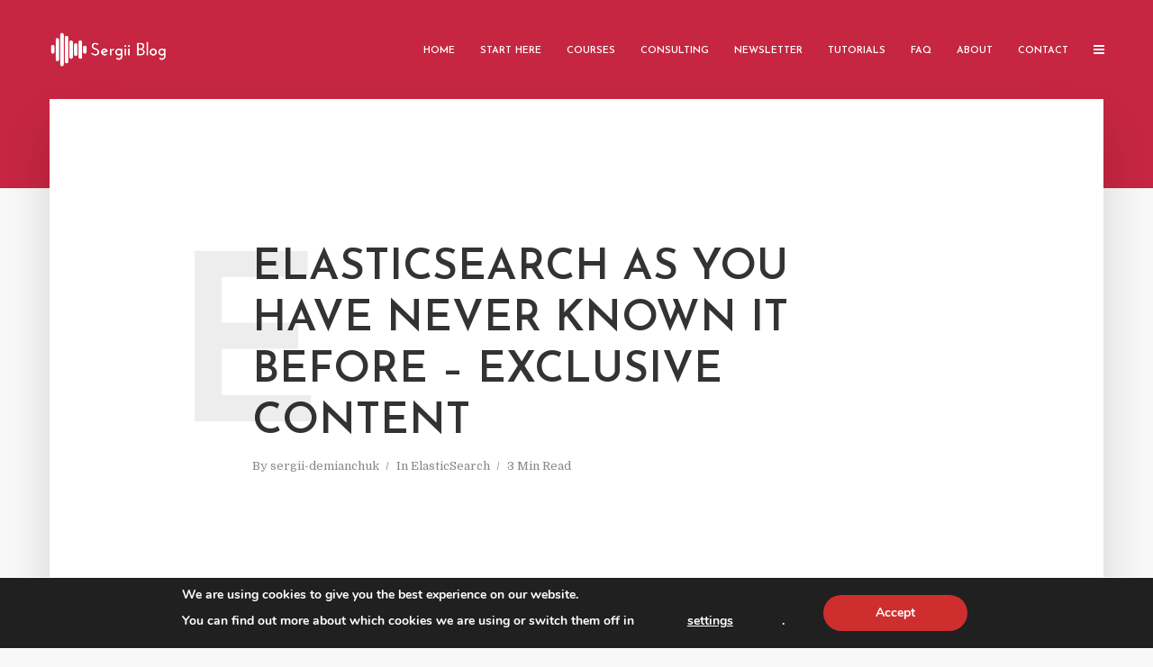

--- FILE ---
content_type: text/html; charset=UTF-8
request_url: https://sergiiblog.com/elasticsearch-as-you-have-never-known-it-before/
body_size: 32048
content:
<!DOCTYPE html>
<html dir="ltr" lang="en-GB" prefix="og: https://ogp.me/ns#" class="no-js no-svg">
	<head>
        <meta name="ahrefs-site-verification" content="21acc1aeecc9194d09e995fffa53eab7f8223ceddd28d3a081262e214cbf7a7d">
		<!-- Google Tag Manager -->
		<script>(function(w,d,s,l,i){w[l]=w[l]||[];w[l].push({'gtm.start':
		new Date().getTime(),event:'gtm.js'});var f=d.getElementsByTagName(s)[0],
		j=d.createElement(s),dl=l!='dataLayer'?'&l='+l:'';j.async=true;j.src=
		'https://www.googletagmanager.com/gtm.js?id='+i+dl;f.parentNode.insertBefore(j,f);
		})(window,document,'script','dataLayer','GTM-M28S6PH');</script>
		<!-- End Google Tag Manager -->
		
		<script type="application/ld+json">					{
			  "@context": "https://schema.org",
			  "@type": ["Person", "Organization"],
			  "@id": "https://sergiiblog.com/#identity",
			  "name": "Sergii Demianchuk",
			  "url": "https://sergiiblog.com",
			  "logo": "https://sergiiblog.com/wp-content/uploads/2024/03/cropped-for-favicon.png",
			  "email": "sergiid.blog@gmail.com",
			  "description": "That blog is a way to share my experience as software engineer, CTO and software architect.",
			  "jobTitle": "CTO & System Architect at Clicktrans",
			  "worksFor": {
				"@type": "Organization",
				"name": "Clicktrans"
			  },
			  "sameAs": [
				"https://www.udemy.com/user/sergii-demianchuk-2/",
				"https://www.linkedin.com/in/sergii-demianchuk",
				"https://medium.com/@demianchuk.sergii"
			  ],
			  "knowsAbout": [
				"Software Engineering",
				"DevOps",
				"DevSecOps",
				"Cybersecurity",
				"Software Architecture",
				"Cloud Computing",
				"AWS",
				"Docker",
				"Python",
				"PHP",
				"Java",
				"JavaScript",
				"Machine Learning"
			  ],
			  "founder": {
				"@type": "Person",
				"name": "Sergii Demianchuk"
			  },
			  "publishingPrinciples": "https://sergiiblog.com/about/",
			  "mainEntityOfPage": "https://sergiiblog.com"
			}
        </script>
		
		<meta charset="UTF-8">
		<meta name="viewport" content="width=device-width, initial-scale=1">
		<link rel="profile" href="http://gmpg.org/xfn/11">
		<title>ElasticSearch Python, PHP, Java integration examples</title>

		<!-- All in One SEO 4.8.7.2 - aioseo.com -->
	<meta name="description" content="ElasticSearch for building advanced search systems and recommendation modules with using Python Flask, PHP Symfony and Java Spring Boot." />
	<meta name="robots" content="max-image-preview:large" />
	<meta name="author" content="sergii-demianchuk"/>
	<link rel="canonical" href="https://sergiiblog.com/elasticsearch-as-you-have-never-known-it-before/" />
	<meta name="generator" content="All in One SEO (AIOSEO) 4.8.7.2" />
		<meta property="og:locale" content="en_GB" />
		<meta property="og:site_name" content="Sergii Demianchuk Blog - Sharing own experience as software engineer around different software technologies, tools and programming languages" />
		<meta property="og:type" content="article" />
		<meta property="og:title" content="ElasticSearch Python, PHP, Java integration examples" />
		<meta property="og:description" content="ElasticSearch for building advanced search systems and recommendation modules with using Python Flask, PHP Symfony and Java Spring Boot." />
		<meta property="og:url" content="https://sergiiblog.com/elasticsearch-as-you-have-never-known-it-before/" />
		<meta property="article:published_time" content="2023-05-26T06:44:52+00:00" />
		<meta property="article:modified_time" content="2026-01-01T08:41:45+00:00" />
		<meta name="twitter:card" content="summary" />
		<meta name="twitter:title" content="ElasticSearch Python, PHP, Java integration examples" />
		<meta name="twitter:description" content="ElasticSearch for building advanced search systems and recommendation modules with using Python Flask, PHP Symfony and Java Spring Boot." />
		<!-- All in One SEO -->

<link rel="alternate" href="https://sergiiblog.com/ru/elasticsearch-php-python-java-examples/" hreflang="ru" />
<link rel="alternate" href="https://sergiiblog.com/elasticsearch-as-you-have-never-known-it-before/" hreflang="en" />
<link rel='dns-prefetch' href='//fonts.googleapis.com' />
<link rel="alternate" type="application/rss+xml" title="Sergii Demianchuk Blog &raquo; Feed" href="https://sergiiblog.com/feed/" />
<link rel="alternate" type="application/rss+xml" title="Sergii Demianchuk Blog &raquo; Comments Feed" href="https://sergiiblog.com/comments/feed/" />
<link rel="alternate" title="oEmbed (JSON)" type="application/json+oembed" href="https://sergiiblog.com/wp-json/oembed/1.0/embed?url=https%3A%2F%2Fsergiiblog.com%2Felasticsearch-as-you-have-never-known-it-before%2F" />
<link rel="alternate" title="oEmbed (XML)" type="text/xml+oembed" href="https://sergiiblog.com/wp-json/oembed/1.0/embed?url=https%3A%2F%2Fsergiiblog.com%2Felasticsearch-as-you-have-never-known-it-before%2F&#038;format=xml" />
<style id='wp-img-auto-sizes-contain-inline-css' type='text/css'>
img:is([sizes=auto i],[sizes^="auto," i]){contain-intrinsic-size:3000px 1500px}
/*# sourceURL=wp-img-auto-sizes-contain-inline-css */
</style>
<style id='wp-emoji-styles-inline-css' type='text/css'>

	img.wp-smiley, img.emoji {
		display: inline !important;
		border: none !important;
		box-shadow: none !important;
		height: 1em !important;
		width: 1em !important;
		margin: 0 0.07em !important;
		vertical-align: -0.1em !important;
		background: none !important;
		padding: 0 !important;
	}
/*# sourceURL=wp-emoji-styles-inline-css */
</style>
<style id='wp-block-library-inline-css' type='text/css'>
:root{--wp-block-synced-color:#7a00df;--wp-block-synced-color--rgb:122,0,223;--wp-bound-block-color:var(--wp-block-synced-color);--wp-editor-canvas-background:#ddd;--wp-admin-theme-color:#007cba;--wp-admin-theme-color--rgb:0,124,186;--wp-admin-theme-color-darker-10:#006ba1;--wp-admin-theme-color-darker-10--rgb:0,107,160.5;--wp-admin-theme-color-darker-20:#005a87;--wp-admin-theme-color-darker-20--rgb:0,90,135;--wp-admin-border-width-focus:2px}@media (min-resolution:192dpi){:root{--wp-admin-border-width-focus:1.5px}}.wp-element-button{cursor:pointer}:root .has-very-light-gray-background-color{background-color:#eee}:root .has-very-dark-gray-background-color{background-color:#313131}:root .has-very-light-gray-color{color:#eee}:root .has-very-dark-gray-color{color:#313131}:root .has-vivid-green-cyan-to-vivid-cyan-blue-gradient-background{background:linear-gradient(135deg,#00d084,#0693e3)}:root .has-purple-crush-gradient-background{background:linear-gradient(135deg,#34e2e4,#4721fb 50%,#ab1dfe)}:root .has-hazy-dawn-gradient-background{background:linear-gradient(135deg,#faaca8,#dad0ec)}:root .has-subdued-olive-gradient-background{background:linear-gradient(135deg,#fafae1,#67a671)}:root .has-atomic-cream-gradient-background{background:linear-gradient(135deg,#fdd79a,#004a59)}:root .has-nightshade-gradient-background{background:linear-gradient(135deg,#330968,#31cdcf)}:root .has-midnight-gradient-background{background:linear-gradient(135deg,#020381,#2874fc)}:root{--wp--preset--font-size--normal:16px;--wp--preset--font-size--huge:42px}.has-regular-font-size{font-size:1em}.has-larger-font-size{font-size:2.625em}.has-normal-font-size{font-size:var(--wp--preset--font-size--normal)}.has-huge-font-size{font-size:var(--wp--preset--font-size--huge)}.has-text-align-center{text-align:center}.has-text-align-left{text-align:left}.has-text-align-right{text-align:right}.has-fit-text{white-space:nowrap!important}#end-resizable-editor-section{display:none}.aligncenter{clear:both}.items-justified-left{justify-content:flex-start}.items-justified-center{justify-content:center}.items-justified-right{justify-content:flex-end}.items-justified-space-between{justify-content:space-between}.screen-reader-text{border:0;clip-path:inset(50%);height:1px;margin:-1px;overflow:hidden;padding:0;position:absolute;width:1px;word-wrap:normal!important}.screen-reader-text:focus{background-color:#ddd;clip-path:none;color:#444;display:block;font-size:1em;height:auto;left:5px;line-height:normal;padding:15px 23px 14px;text-decoration:none;top:5px;width:auto;z-index:100000}html :where(.has-border-color){border-style:solid}html :where([style*=border-top-color]){border-top-style:solid}html :where([style*=border-right-color]){border-right-style:solid}html :where([style*=border-bottom-color]){border-bottom-style:solid}html :where([style*=border-left-color]){border-left-style:solid}html :where([style*=border-width]){border-style:solid}html :where([style*=border-top-width]){border-top-style:solid}html :where([style*=border-right-width]){border-right-style:solid}html :where([style*=border-bottom-width]){border-bottom-style:solid}html :where([style*=border-left-width]){border-left-style:solid}html :where(img[class*=wp-image-]){height:auto;max-width:100%}:where(figure){margin:0 0 1em}html :where(.is-position-sticky){--wp-admin--admin-bar--position-offset:var(--wp-admin--admin-bar--height,0px)}@media screen and (max-width:600px){html :where(.is-position-sticky){--wp-admin--admin-bar--position-offset:0px}}

/*# sourceURL=wp-block-library-inline-css */
</style><style id='wp-block-button-inline-css' type='text/css'>
.wp-block-button__link{align-content:center;box-sizing:border-box;cursor:pointer;display:inline-block;height:100%;text-align:center;word-break:break-word}.wp-block-button__link.aligncenter{text-align:center}.wp-block-button__link.alignright{text-align:right}:where(.wp-block-button__link){border-radius:9999px;box-shadow:none;padding:calc(.667em + 2px) calc(1.333em + 2px);text-decoration:none}.wp-block-button[style*=text-decoration] .wp-block-button__link{text-decoration:inherit}.wp-block-buttons>.wp-block-button.has-custom-width{max-width:none}.wp-block-buttons>.wp-block-button.has-custom-width .wp-block-button__link{width:100%}.wp-block-buttons>.wp-block-button.has-custom-font-size .wp-block-button__link{font-size:inherit}.wp-block-buttons>.wp-block-button.wp-block-button__width-25{width:calc(25% - var(--wp--style--block-gap, .5em)*.75)}.wp-block-buttons>.wp-block-button.wp-block-button__width-50{width:calc(50% - var(--wp--style--block-gap, .5em)*.5)}.wp-block-buttons>.wp-block-button.wp-block-button__width-75{width:calc(75% - var(--wp--style--block-gap, .5em)*.25)}.wp-block-buttons>.wp-block-button.wp-block-button__width-100{flex-basis:100%;width:100%}.wp-block-buttons.is-vertical>.wp-block-button.wp-block-button__width-25{width:25%}.wp-block-buttons.is-vertical>.wp-block-button.wp-block-button__width-50{width:50%}.wp-block-buttons.is-vertical>.wp-block-button.wp-block-button__width-75{width:75%}.wp-block-button.is-style-squared,.wp-block-button__link.wp-block-button.is-style-squared{border-radius:0}.wp-block-button.no-border-radius,.wp-block-button__link.no-border-radius{border-radius:0!important}:root :where(.wp-block-button .wp-block-button__link.is-style-outline),:root :where(.wp-block-button.is-style-outline>.wp-block-button__link){border:2px solid;padding:.667em 1.333em}:root :where(.wp-block-button .wp-block-button__link.is-style-outline:not(.has-text-color)),:root :where(.wp-block-button.is-style-outline>.wp-block-button__link:not(.has-text-color)){color:currentColor}:root :where(.wp-block-button .wp-block-button__link.is-style-outline:not(.has-background)),:root :where(.wp-block-button.is-style-outline>.wp-block-button__link:not(.has-background)){background-color:initial;background-image:none}
/*# sourceURL=https://sergiiblog.com/wp-includes/blocks/button/style.min.css */
</style>
<style id='wp-block-list-inline-css' type='text/css'>
ol,ul{box-sizing:border-box}:root :where(.wp-block-list.has-background){padding:1.25em 2.375em}
/*# sourceURL=https://sergiiblog.com/wp-includes/blocks/list/style.min.css */
</style>
<style id='wp-block-buttons-inline-css' type='text/css'>
.wp-block-buttons{box-sizing:border-box}.wp-block-buttons.is-vertical{flex-direction:column}.wp-block-buttons.is-vertical>.wp-block-button:last-child{margin-bottom:0}.wp-block-buttons>.wp-block-button{display:inline-block;margin:0}.wp-block-buttons.is-content-justification-left{justify-content:flex-start}.wp-block-buttons.is-content-justification-left.is-vertical{align-items:flex-start}.wp-block-buttons.is-content-justification-center{justify-content:center}.wp-block-buttons.is-content-justification-center.is-vertical{align-items:center}.wp-block-buttons.is-content-justification-right{justify-content:flex-end}.wp-block-buttons.is-content-justification-right.is-vertical{align-items:flex-end}.wp-block-buttons.is-content-justification-space-between{justify-content:space-between}.wp-block-buttons.aligncenter{text-align:center}.wp-block-buttons:not(.is-content-justification-space-between,.is-content-justification-right,.is-content-justification-left,.is-content-justification-center) .wp-block-button.aligncenter{margin-left:auto;margin-right:auto;width:100%}.wp-block-buttons[style*=text-decoration] .wp-block-button,.wp-block-buttons[style*=text-decoration] .wp-block-button__link{text-decoration:inherit}.wp-block-buttons.has-custom-font-size .wp-block-button__link{font-size:inherit}.wp-block-buttons .wp-block-button__link{width:100%}.wp-block-button.aligncenter{text-align:center}
/*# sourceURL=https://sergiiblog.com/wp-includes/blocks/buttons/style.min.css */
</style>
<style id='wp-block-tag-cloud-inline-css' type='text/css'>
.wp-block-tag-cloud{box-sizing:border-box}.wp-block-tag-cloud.aligncenter{justify-content:center;text-align:center}.wp-block-tag-cloud a{display:inline-block;margin-right:5px}.wp-block-tag-cloud span{display:inline-block;margin-left:5px;text-decoration:none}:root :where(.wp-block-tag-cloud.is-style-outline){display:flex;flex-wrap:wrap;gap:1ch}:root :where(.wp-block-tag-cloud.is-style-outline a){border:1px solid;font-size:unset!important;margin-right:0;padding:1ch 2ch;text-decoration:none!important}
/*# sourceURL=https://sergiiblog.com/wp-includes/blocks/tag-cloud/style.min.css */
</style>
<style id='wp-block-embed-inline-css' type='text/css'>
.wp-block-embed.alignleft,.wp-block-embed.alignright,.wp-block[data-align=left]>[data-type="core/embed"],.wp-block[data-align=right]>[data-type="core/embed"]{max-width:360px;width:100%}.wp-block-embed.alignleft .wp-block-embed__wrapper,.wp-block-embed.alignright .wp-block-embed__wrapper,.wp-block[data-align=left]>[data-type="core/embed"] .wp-block-embed__wrapper,.wp-block[data-align=right]>[data-type="core/embed"] .wp-block-embed__wrapper{min-width:280px}.wp-block-cover .wp-block-embed{min-height:240px;min-width:320px}.wp-block-embed{overflow-wrap:break-word}.wp-block-embed :where(figcaption){margin-bottom:1em;margin-top:.5em}.wp-block-embed iframe{max-width:100%}.wp-block-embed__wrapper{position:relative}.wp-embed-responsive .wp-has-aspect-ratio .wp-block-embed__wrapper:before{content:"";display:block;padding-top:50%}.wp-embed-responsive .wp-has-aspect-ratio iframe{bottom:0;height:100%;left:0;position:absolute;right:0;top:0;width:100%}.wp-embed-responsive .wp-embed-aspect-21-9 .wp-block-embed__wrapper:before{padding-top:42.85%}.wp-embed-responsive .wp-embed-aspect-18-9 .wp-block-embed__wrapper:before{padding-top:50%}.wp-embed-responsive .wp-embed-aspect-16-9 .wp-block-embed__wrapper:before{padding-top:56.25%}.wp-embed-responsive .wp-embed-aspect-4-3 .wp-block-embed__wrapper:before{padding-top:75%}.wp-embed-responsive .wp-embed-aspect-1-1 .wp-block-embed__wrapper:before{padding-top:100%}.wp-embed-responsive .wp-embed-aspect-9-16 .wp-block-embed__wrapper:before{padding-top:177.77%}.wp-embed-responsive .wp-embed-aspect-1-2 .wp-block-embed__wrapper:before{padding-top:200%}
/*# sourceURL=https://sergiiblog.com/wp-includes/blocks/embed/style.min.css */
</style>
<style id='wp-block-paragraph-inline-css' type='text/css'>
.is-small-text{font-size:.875em}.is-regular-text{font-size:1em}.is-large-text{font-size:2.25em}.is-larger-text{font-size:3em}.has-drop-cap:not(:focus):first-letter{float:left;font-size:8.4em;font-style:normal;font-weight:100;line-height:.68;margin:.05em .1em 0 0;text-transform:uppercase}body.rtl .has-drop-cap:not(:focus):first-letter{float:none;margin-left:.1em}p.has-drop-cap.has-background{overflow:hidden}:root :where(p.has-background){padding:1.25em 2.375em}:where(p.has-text-color:not(.has-link-color)) a{color:inherit}p.has-text-align-left[style*="writing-mode:vertical-lr"],p.has-text-align-right[style*="writing-mode:vertical-rl"]{rotate:180deg}
/*# sourceURL=https://sergiiblog.com/wp-includes/blocks/paragraph/style.min.css */
</style>
<style id='wp-block-separator-inline-css' type='text/css'>
@charset "UTF-8";.wp-block-separator{border:none;border-top:2px solid}:root :where(.wp-block-separator.is-style-dots){height:auto;line-height:1;text-align:center}:root :where(.wp-block-separator.is-style-dots):before{color:currentColor;content:"···";font-family:serif;font-size:1.5em;letter-spacing:2em;padding-left:2em}.wp-block-separator.is-style-dots{background:none!important;border:none!important}
/*# sourceURL=https://sergiiblog.com/wp-includes/blocks/separator/style.min.css */
</style>
<style id='global-styles-inline-css' type='text/css'>
:root{--wp--preset--aspect-ratio--square: 1;--wp--preset--aspect-ratio--4-3: 4/3;--wp--preset--aspect-ratio--3-4: 3/4;--wp--preset--aspect-ratio--3-2: 3/2;--wp--preset--aspect-ratio--2-3: 2/3;--wp--preset--aspect-ratio--16-9: 16/9;--wp--preset--aspect-ratio--9-16: 9/16;--wp--preset--color--black: #000000;--wp--preset--color--cyan-bluish-gray: #abb8c3;--wp--preset--color--white: #ffffff;--wp--preset--color--pale-pink: #f78da7;--wp--preset--color--vivid-red: #cf2e2e;--wp--preset--color--luminous-vivid-orange: #ff6900;--wp--preset--color--luminous-vivid-amber: #fcb900;--wp--preset--color--light-green-cyan: #7bdcb5;--wp--preset--color--vivid-green-cyan: #00d084;--wp--preset--color--pale-cyan-blue: #8ed1fc;--wp--preset--color--vivid-cyan-blue: #0693e3;--wp--preset--color--vivid-purple: #9b51e0;--wp--preset--color--typology-acc: #c62641;--wp--preset--color--typology-txt: #444444;--wp--preset--color--typology-meta: #888888;--wp--preset--color--typology-bg: #ffffff;--wp--preset--gradient--vivid-cyan-blue-to-vivid-purple: linear-gradient(135deg,rgb(6,147,227) 0%,rgb(155,81,224) 100%);--wp--preset--gradient--light-green-cyan-to-vivid-green-cyan: linear-gradient(135deg,rgb(122,220,180) 0%,rgb(0,208,130) 100%);--wp--preset--gradient--luminous-vivid-amber-to-luminous-vivid-orange: linear-gradient(135deg,rgb(252,185,0) 0%,rgb(255,105,0) 100%);--wp--preset--gradient--luminous-vivid-orange-to-vivid-red: linear-gradient(135deg,rgb(255,105,0) 0%,rgb(207,46,46) 100%);--wp--preset--gradient--very-light-gray-to-cyan-bluish-gray: linear-gradient(135deg,rgb(238,238,238) 0%,rgb(169,184,195) 100%);--wp--preset--gradient--cool-to-warm-spectrum: linear-gradient(135deg,rgb(74,234,220) 0%,rgb(151,120,209) 20%,rgb(207,42,186) 40%,rgb(238,44,130) 60%,rgb(251,105,98) 80%,rgb(254,248,76) 100%);--wp--preset--gradient--blush-light-purple: linear-gradient(135deg,rgb(255,206,236) 0%,rgb(152,150,240) 100%);--wp--preset--gradient--blush-bordeaux: linear-gradient(135deg,rgb(254,205,165) 0%,rgb(254,45,45) 50%,rgb(107,0,62) 100%);--wp--preset--gradient--luminous-dusk: linear-gradient(135deg,rgb(255,203,112) 0%,rgb(199,81,192) 50%,rgb(65,88,208) 100%);--wp--preset--gradient--pale-ocean: linear-gradient(135deg,rgb(255,245,203) 0%,rgb(182,227,212) 50%,rgb(51,167,181) 100%);--wp--preset--gradient--electric-grass: linear-gradient(135deg,rgb(202,248,128) 0%,rgb(113,206,126) 100%);--wp--preset--gradient--midnight: linear-gradient(135deg,rgb(2,3,129) 0%,rgb(40,116,252) 100%);--wp--preset--font-size--small: 12.8px;--wp--preset--font-size--medium: 20px;--wp--preset--font-size--large: 22.4px;--wp--preset--font-size--x-large: 42px;--wp--preset--font-size--normal: 16px;--wp--preset--font-size--huge: 28.8px;--wp--preset--spacing--20: 0.44rem;--wp--preset--spacing--30: 0.67rem;--wp--preset--spacing--40: 1rem;--wp--preset--spacing--50: 1.5rem;--wp--preset--spacing--60: 2.25rem;--wp--preset--spacing--70: 3.38rem;--wp--preset--spacing--80: 5.06rem;--wp--preset--shadow--natural: 6px 6px 9px rgba(0, 0, 0, 0.2);--wp--preset--shadow--deep: 12px 12px 50px rgba(0, 0, 0, 0.4);--wp--preset--shadow--sharp: 6px 6px 0px rgba(0, 0, 0, 0.2);--wp--preset--shadow--outlined: 6px 6px 0px -3px rgb(255, 255, 255), 6px 6px rgb(0, 0, 0);--wp--preset--shadow--crisp: 6px 6px 0px rgb(0, 0, 0);}:where(.is-layout-flex){gap: 0.5em;}:where(.is-layout-grid){gap: 0.5em;}body .is-layout-flex{display: flex;}.is-layout-flex{flex-wrap: wrap;align-items: center;}.is-layout-flex > :is(*, div){margin: 0;}body .is-layout-grid{display: grid;}.is-layout-grid > :is(*, div){margin: 0;}:where(.wp-block-columns.is-layout-flex){gap: 2em;}:where(.wp-block-columns.is-layout-grid){gap: 2em;}:where(.wp-block-post-template.is-layout-flex){gap: 1.25em;}:where(.wp-block-post-template.is-layout-grid){gap: 1.25em;}.has-black-color{color: var(--wp--preset--color--black) !important;}.has-cyan-bluish-gray-color{color: var(--wp--preset--color--cyan-bluish-gray) !important;}.has-white-color{color: var(--wp--preset--color--white) !important;}.has-pale-pink-color{color: var(--wp--preset--color--pale-pink) !important;}.has-vivid-red-color{color: var(--wp--preset--color--vivid-red) !important;}.has-luminous-vivid-orange-color{color: var(--wp--preset--color--luminous-vivid-orange) !important;}.has-luminous-vivid-amber-color{color: var(--wp--preset--color--luminous-vivid-amber) !important;}.has-light-green-cyan-color{color: var(--wp--preset--color--light-green-cyan) !important;}.has-vivid-green-cyan-color{color: var(--wp--preset--color--vivid-green-cyan) !important;}.has-pale-cyan-blue-color{color: var(--wp--preset--color--pale-cyan-blue) !important;}.has-vivid-cyan-blue-color{color: var(--wp--preset--color--vivid-cyan-blue) !important;}.has-vivid-purple-color{color: var(--wp--preset--color--vivid-purple) !important;}.has-black-background-color{background-color: var(--wp--preset--color--black) !important;}.has-cyan-bluish-gray-background-color{background-color: var(--wp--preset--color--cyan-bluish-gray) !important;}.has-white-background-color{background-color: var(--wp--preset--color--white) !important;}.has-pale-pink-background-color{background-color: var(--wp--preset--color--pale-pink) !important;}.has-vivid-red-background-color{background-color: var(--wp--preset--color--vivid-red) !important;}.has-luminous-vivid-orange-background-color{background-color: var(--wp--preset--color--luminous-vivid-orange) !important;}.has-luminous-vivid-amber-background-color{background-color: var(--wp--preset--color--luminous-vivid-amber) !important;}.has-light-green-cyan-background-color{background-color: var(--wp--preset--color--light-green-cyan) !important;}.has-vivid-green-cyan-background-color{background-color: var(--wp--preset--color--vivid-green-cyan) !important;}.has-pale-cyan-blue-background-color{background-color: var(--wp--preset--color--pale-cyan-blue) !important;}.has-vivid-cyan-blue-background-color{background-color: var(--wp--preset--color--vivid-cyan-blue) !important;}.has-vivid-purple-background-color{background-color: var(--wp--preset--color--vivid-purple) !important;}.has-black-border-color{border-color: var(--wp--preset--color--black) !important;}.has-cyan-bluish-gray-border-color{border-color: var(--wp--preset--color--cyan-bluish-gray) !important;}.has-white-border-color{border-color: var(--wp--preset--color--white) !important;}.has-pale-pink-border-color{border-color: var(--wp--preset--color--pale-pink) !important;}.has-vivid-red-border-color{border-color: var(--wp--preset--color--vivid-red) !important;}.has-luminous-vivid-orange-border-color{border-color: var(--wp--preset--color--luminous-vivid-orange) !important;}.has-luminous-vivid-amber-border-color{border-color: var(--wp--preset--color--luminous-vivid-amber) !important;}.has-light-green-cyan-border-color{border-color: var(--wp--preset--color--light-green-cyan) !important;}.has-vivid-green-cyan-border-color{border-color: var(--wp--preset--color--vivid-green-cyan) !important;}.has-pale-cyan-blue-border-color{border-color: var(--wp--preset--color--pale-cyan-blue) !important;}.has-vivid-cyan-blue-border-color{border-color: var(--wp--preset--color--vivid-cyan-blue) !important;}.has-vivid-purple-border-color{border-color: var(--wp--preset--color--vivid-purple) !important;}.has-vivid-cyan-blue-to-vivid-purple-gradient-background{background: var(--wp--preset--gradient--vivid-cyan-blue-to-vivid-purple) !important;}.has-light-green-cyan-to-vivid-green-cyan-gradient-background{background: var(--wp--preset--gradient--light-green-cyan-to-vivid-green-cyan) !important;}.has-luminous-vivid-amber-to-luminous-vivid-orange-gradient-background{background: var(--wp--preset--gradient--luminous-vivid-amber-to-luminous-vivid-orange) !important;}.has-luminous-vivid-orange-to-vivid-red-gradient-background{background: var(--wp--preset--gradient--luminous-vivid-orange-to-vivid-red) !important;}.has-very-light-gray-to-cyan-bluish-gray-gradient-background{background: var(--wp--preset--gradient--very-light-gray-to-cyan-bluish-gray) !important;}.has-cool-to-warm-spectrum-gradient-background{background: var(--wp--preset--gradient--cool-to-warm-spectrum) !important;}.has-blush-light-purple-gradient-background{background: var(--wp--preset--gradient--blush-light-purple) !important;}.has-blush-bordeaux-gradient-background{background: var(--wp--preset--gradient--blush-bordeaux) !important;}.has-luminous-dusk-gradient-background{background: var(--wp--preset--gradient--luminous-dusk) !important;}.has-pale-ocean-gradient-background{background: var(--wp--preset--gradient--pale-ocean) !important;}.has-electric-grass-gradient-background{background: var(--wp--preset--gradient--electric-grass) !important;}.has-midnight-gradient-background{background: var(--wp--preset--gradient--midnight) !important;}.has-small-font-size{font-size: var(--wp--preset--font-size--small) !important;}.has-medium-font-size{font-size: var(--wp--preset--font-size--medium) !important;}.has-large-font-size{font-size: var(--wp--preset--font-size--large) !important;}.has-x-large-font-size{font-size: var(--wp--preset--font-size--x-large) !important;}
/*# sourceURL=global-styles-inline-css */
</style>
<style id='core-block-supports-inline-css' type='text/css'>
.wp-container-core-buttons-is-layout-499968f5{justify-content:center;}
/*# sourceURL=core-block-supports-inline-css */
</style>

<style id='classic-theme-styles-inline-css' type='text/css'>
/*! This file is auto-generated */
.wp-block-button__link{color:#fff;background-color:#32373c;border-radius:9999px;box-shadow:none;text-decoration:none;padding:calc(.667em + 2px) calc(1.333em + 2px);font-size:1.125em}.wp-block-file__button{background:#32373c;color:#fff;text-decoration:none}
/*# sourceURL=/wp-includes/css/classic-themes.min.css */
</style>
<link rel='stylesheet' id='typology-fonts-css' href='https://fonts.googleapis.com/css?family=Domine%3A400%7CJosefin+Sans%3A400%2C600&#038;subset=latin%2Clatin-ext&#038;ver=1.7' type='text/css' media='all' />
<link rel='stylesheet' id='typology-main-css' href='https://sergiiblog.com/wp-content/themes/typology/assets/css/min.css?ver=1.7' type='text/css' media='all' />
<style id='typology-main-inline-css' type='text/css'>
body,blockquote:before, q:before{font-family: 'Domine';font-weight: 400;}body,.typology-action-button .sub-menu{color:#444444;}body{background:#f8f8f8;font-size: 1.6rem;}.typology-fake-bg{background:#f8f8f8;}.typology-sidebar,.typology-section{background:#ffffff;}h1, h2, h3, h4, h5, h6,.h1, .h2, .h3, .h4, .h5, .h6,.submit,.mks_read_more a,input[type="submit"],input[type="button"],a.mks_button,.cover-letter,.post-letter,.woocommerce nav.woocommerce-pagination ul li span,.woocommerce nav.woocommerce-pagination ul li a,.woocommerce div.product .woocommerce-tabs ul.tabs li,.typology-pagination a,.typology-pagination span,.comment-author .fn,.post-date-month,.typology-button-social,.meks-instagram-follow-link a,.mks_autor_link_wrap a,.entry-pre-title,.typology-button,button,.wp-block-cover .wp-block-cover-image-text, .wp-block-cover .wp-block-cover-text, .wp-block-cover h2, .wp-block-cover-image .wp-block-cover-image-text, .wp-block-cover-image .wp-block-cover-text, .wp-block-cover-image h2,.wp-block-button__link,body div.wpforms-container-full .wpforms-form input[type=submit], body div.wpforms-container-full .wpforms-form button[type=submit], body div.wpforms-container-full .wpforms-form .wpforms-page-button {font-family: 'Josefin Sans';font-weight: 600;}.typology-header .typology-nav{font-family: 'Josefin Sans';font-weight: 600;}.typology-cover .entry-title,.typology-cover h1 { font-size: 6.4rem;}h1, .h1 {font-size: 4.8rem;}h2, .h2 {font-size: 3.5rem;}h3, .h3 {font-size: 2.8rem;}h4, .h4 {font-size: 2.3rem;}h5, .h5,.typology-layout-c.post-image-on .entry-title,blockquote, q {font-size: 1.8rem;}h6, .h6 {font-size: 1.5rem;}.widget{font-size: 1.4rem;}.typology-header .typology-nav a{font-size: 1.1rem;}.typology-layout-b .post-date-hidden,.meta-item{font-size: 1.3rem;}.post-letter {font-size: 26.0rem;}.typology-layout-c .post-letter{height: 26.0rem;}.cover-letter {font-size: 60.0rem;}h1, h2, h3, h4, h5, h6,.h1, .h2, .h3, .h4, .h5, .h6,h1 a,h2 a,h3 a,h4 a,h5 a,h6 a,.post-date-month{color:#333333;}.typology-single-sticky a{color:#444444;}.entry-title a:hover,.typology-single-sticky a:hover{color:#c62641;}.bypostauthor .comment-author:before,#cancel-comment-reply-link:after{background:#c62641;}a,.widget .textwidget a,.typology-layout-b .post-date-hidden{color: #c62641;}.single .typology-section:first-child .section-content, .section-content-page, .section-content.section-content-a{max-width: 720px;}.typology-header{height:110px;}.typology-header-sticky-on .typology-header{background:#c62641;}.cover-letter{padding-top: 110px;}.site-title a,.typology-site-description{color: #ffffff;}.typology-header .typology-nav,.typology-header .typology-nav > li > a{color: #ffffff;}.typology-header .typology-nav .sub-menu a{ color:#444444;}.typology-header .typology-nav .sub-menu a:hover{color: #c62641;}.typology-action-button .sub-menu ul a:before{background: #c62641;}.sub-menu .current-menu-item a{color:#c62641;}.dot,.typology-header .typology-nav .sub-menu{background:#ffffff;}.typology-header .typology-main-navigation .sub-menu .current-menu-ancestor > a,.typology-header .typology-main-navigation .sub-menu .current-menu-item > a{color: #c62641;}.typology-header-wide .slot-l{left: 35px;}.typology-header-wide .slot-r{right: 20px;}.meta-item,.meta-item span,.meta-item a,.comment-metadata a{color: #888888;}.comment-meta .url,.meta-item a:hover{color:#333333;}.typology-post:after,.section-title:after,.typology-pagination:before{background:rgba(51,51,51,0.2);}.typology-layout-b .post-date-day,.typology-outline-nav li a:hover,.style-timeline .post-date-day{color:#c62641;}.typology-layout-b .post-date:after,blockquote:before,q:before{background:#c62641;}.typology-sticky-c,.typology-sticky-to-top span,.sticky-author-date{color: #888888;}.typology-outline-nav li a{color: #444444;}.typology-post.typology-layout-b:before, .section-content-b .typology-ad-between-posts:before{background:rgba(68,68,68,0.1);}.submit,.mks_read_more a,input[type="submit"],input[type="button"],a.mks_button,.typology-button,.submit,.typology-button-social,.page-template-template-authors .typology-author .typology-button-social,.widget .mks_autor_link_wrap a,.widget .meks-instagram-follow-link a,.widget .mks_read_more a,button,body div.wpforms-container-full .wpforms-form input[type=submit], body div.wpforms-container-full .wpforms-form button[type=submit], body div.wpforms-container-full .wpforms-form .wpforms-page-button {color:#ffffff;background: #c62641;border:1px solid #c62641;}body div.wpforms-container-full .wpforms-form input[type=submit]:hover, body div.wpforms-container-full .wpforms-form input[type=submit]:focus, body div.wpforms-container-full .wpforms-form input[type=submit]:active, body div.wpforms-container-full .wpforms-form button[type=submit]:hover, body div.wpforms-container-full .wpforms-form button[type=submit]:focus, body div.wpforms-container-full .wpforms-form button[type=submit]:active, body div.wpforms-container-full .wpforms-form .wpforms-page-button:hover, body div.wpforms-container-full .wpforms-form .wpforms-page-button:active, body div.wpforms-container-full .wpforms-form .wpforms-page-button:focus {color:#ffffff;background: #c62641;border:1px solid #c62641;}.page-template-template-authors .typology-author .typology-icon-social:hover {border:1px solid #c62641;}.button-invert{color:#c62641;background:transparent;}.widget .mks_autor_link_wrap a:hover,.widget .meks-instagram-follow-link a:hover,.widget .mks_read_more a:hover{color:#ffffff;}.typology-cover{min-height: 240px;}.typology-cover-empty{height:209px;min-height:209px;}.typology-fake-bg .typology-section:first-child {top: -99px;}.typology-flat .typology-cover-empty{height:110px;}.typology-flat .typology-cover{min-height:110px;}.typology-cover-empty,.typology-cover,.typology-header-sticky{background: #c62641;;}.typology-cover-overlay:after{background: rgba(198,38,65,0.6);}.typology-sidebar-header{background:#c62641;}.typology-cover,.typology-cover .entry-title,.typology-cover .entry-title a,.typology-cover .meta-item,.typology-cover .meta-item span,.typology-cover .meta-item a,.typology-cover h1,.typology-cover h2,.typology-cover h3{color: #ffffff;}.typology-cover .typology-button{color: #c62641;background:#ffffff;border:1px solid #ffffff;}.typology-cover .button-invert{color: #ffffff;background: transparent;}.typology-cover-slider .owl-dots .owl-dot span{background:#ffffff;}.typology-outline-nav li:before,.widget ul li:before{background:#c62641;}.widget a{color:#444444;}.widget a:hover,.widget_calendar table tbody td a,.entry-tags a:hover,.wp-block-tag-cloud a:hover{color:#c62641;}.widget_calendar table tbody td a:hover,.widget table td,.entry-tags a,.wp-block-tag-cloud a{color:#444444;}.widget table,.widget table td,.widget_calendar table thead th,table,td, th{border-color: rgba(68,68,68,0.3);}.widget ul li,.widget .recentcomments{color:#444444;}.widget .post-date{color:#888888;}#today{background:rgba(68,68,68,0.1);}.typology-pagination .current, .typology-pagination .infinite-scroll a, .typology-pagination .load-more a, .typology-pagination .nav-links .next, .typology-pagination .nav-links .prev, .typology-pagination .next a, .typology-pagination .prev a{color: #ffffff;background:#333333;}.typology-pagination a, .typology-pagination span{color: #333333;border:1px solid #333333;}.typology-footer{background:#f8f8f8;color:#aaaaaa;}.typology-footer h1,.typology-footer h2,.typology-footer h3,.typology-footer h4,.typology-footer h5,.typology-footer h6,.typology-footer .post-date-month{color:#aaaaaa;}.typology-count{background: #c62641;}.typology-footer a, .typology-footer .widget .textwidget a{color: #888888;}input[type="text"], input[type="email"],input[type=search], input[type="url"], input[type="tel"], input[type="number"], input[type="date"], input[type="password"], textarea, select{border-color:rgba(68,68,68,0.2);}blockquote:after, blockquote:before, q:after, q:before{-webkit-box-shadow: 0 0 0 10px #ffffff;box-shadow: 0 0 0 10px #ffffff;}pre,.entry-content #mc_embed_signup{background: rgba(68,68,68,0.1);}.wp-block-button__link{background: #c62641;color: #ffffff; }.wp-block-image figcaption,.wp-block-audio figcaption{color: #444444;}.wp-block-pullquote:not(.is-style-solid-color) blockquote{border-top:2px solid #444444;border-bottom:2px solid #444444;}.wp-block-pullquote.is-style-solid-color{background: #c62641;color: #ffffff; }.wp-block-separator{border-color: rgba(68,68,68,0.3);}body.wp-editor{background:#ffffff;}.has-small-font-size{ font-size: 1.3rem;}.has-large-font-size{ font-size: 1.9rem;}.has-huge-font-size{ font-size: 2.2rem;}@media(min-width: 801px){.has-small-font-size{ font-size: 1.3rem;}.has-normal-font-size{ font-size: 1.6rem;}.has-large-font-size{ font-size: 2.2rem;}.has-huge-font-size{ font-size: 2.9rem;}}.has-typology-acc-background-color{ background-color: #c62641;}.has-typology-acc-color{ color: #c62641;}.has-typology-txt-background-color{ background-color: #444444;}.has-typology-txt-color{ color: #444444;}.has-typology-meta-background-color{ background-color: #888888;}.has-typology-meta-color{ color: #888888;}.has-typology-bg-background-color{ background-color: #ffffff;}.has-typology-bg-color{ color: #ffffff;}.site-title{text-transform: uppercase;}.typology-site-description{text-transform: none;}.typology-nav{text-transform: uppercase;}h1, h2, h3, h4, h5, h6, .wp-block-cover-text, .wp-block-cover-image-text{text-transform: uppercase;}.section-title{text-transform: uppercase;}.widget-title{text-transform: uppercase;}.meta-item{text-transform: none;}.typology-button{text-transform: uppercase;}.submit,.mks_read_more a,input[type="submit"],input[type="button"],a.mks_button,.typology-button,.widget .mks_autor_link_wrap a,.widget .meks-instagram-follow-link a,.widget .mks_read_more a,button,.typology-button-social,.wp-block-button__link,body div.wpforms-container-full .wpforms-form input[type=submit], body div.wpforms-container-full .wpforms-form button[type=submit], body div.wpforms-container-full .wpforms-form .wpforms-page-button {text-transform: uppercase;}
/*# sourceURL=typology-main-inline-css */
</style>
<link rel='stylesheet' id='meks-author-widget-css' href='https://sergiiblog.com/wp-content/plugins/meks-smart-author-widget/css/style.css?ver=1.1.5' type='text/css' media='all' />
<link rel='stylesheet' id='newsletter-css' href='https://sergiiblog.com/wp-content/plugins/newsletter/style.css?ver=8.9.9' type='text/css' media='all' />
<link rel='stylesheet' id='enlighterjs-css' href='https://sergiiblog.com/wp-content/plugins/enlighter/cache/enlighterjs.min.css?ver=hmnWmw45m+oialY' type='text/css' media='all' />
<link rel='stylesheet' id='essential-blocks-animation-css' href='https://sergiiblog.com/wp-content/plugins/accordion-toggle/assets/css/animate.min.css?ver=1.2.9' type='text/css' media='all' />
<link rel='stylesheet' id='moove_gdpr_frontend-css' href='https://sergiiblog.com/wp-content/plugins/gdpr-cookie-compliance/dist/styles/gdpr-main.css?ver=5.0.9' type='text/css' media='all' />
<style id='moove_gdpr_frontend-inline-css' type='text/css'>
#moove_gdpr_cookie_modal,#moove_gdpr_cookie_info_bar,.gdpr_cookie_settings_shortcode_content{font-family:&#039;Nunito&#039;,sans-serif}#moove_gdpr_save_popup_settings_button{background-color:#373737;color:#fff}#moove_gdpr_save_popup_settings_button:hover{background-color:#000}#moove_gdpr_cookie_info_bar .moove-gdpr-info-bar-container .moove-gdpr-info-bar-content a.mgbutton,#moove_gdpr_cookie_info_bar .moove-gdpr-info-bar-container .moove-gdpr-info-bar-content button.mgbutton{background-color:#cf2e2e}#moove_gdpr_cookie_modal .moove-gdpr-modal-content .moove-gdpr-modal-footer-content .moove-gdpr-button-holder a.mgbutton,#moove_gdpr_cookie_modal .moove-gdpr-modal-content .moove-gdpr-modal-footer-content .moove-gdpr-button-holder button.mgbutton,.gdpr_cookie_settings_shortcode_content .gdpr-shr-button.button-green{background-color:#cf2e2e;border-color:#cf2e2e}#moove_gdpr_cookie_modal .moove-gdpr-modal-content .moove-gdpr-modal-footer-content .moove-gdpr-button-holder a.mgbutton:hover,#moove_gdpr_cookie_modal .moove-gdpr-modal-content .moove-gdpr-modal-footer-content .moove-gdpr-button-holder button.mgbutton:hover,.gdpr_cookie_settings_shortcode_content .gdpr-shr-button.button-green:hover{background-color:#fff;color:#cf2e2e}#moove_gdpr_cookie_modal .moove-gdpr-modal-content .moove-gdpr-modal-close i,#moove_gdpr_cookie_modal .moove-gdpr-modal-content .moove-gdpr-modal-close span.gdpr-icon{background-color:#cf2e2e;border:1px solid #cf2e2e}#moove_gdpr_cookie_info_bar span.moove-gdpr-infobar-allow-all.focus-g,#moove_gdpr_cookie_info_bar span.moove-gdpr-infobar-allow-all:focus,#moove_gdpr_cookie_info_bar button.moove-gdpr-infobar-allow-all.focus-g,#moove_gdpr_cookie_info_bar button.moove-gdpr-infobar-allow-all:focus,#moove_gdpr_cookie_info_bar span.moove-gdpr-infobar-reject-btn.focus-g,#moove_gdpr_cookie_info_bar span.moove-gdpr-infobar-reject-btn:focus,#moove_gdpr_cookie_info_bar button.moove-gdpr-infobar-reject-btn.focus-g,#moove_gdpr_cookie_info_bar button.moove-gdpr-infobar-reject-btn:focus,#moove_gdpr_cookie_info_bar span.change-settings-button.focus-g,#moove_gdpr_cookie_info_bar span.change-settings-button:focus,#moove_gdpr_cookie_info_bar button.change-settings-button.focus-g,#moove_gdpr_cookie_info_bar button.change-settings-button:focus{-webkit-box-shadow:0 0 1px 3px #cf2e2e;-moz-box-shadow:0 0 1px 3px #cf2e2e;box-shadow:0 0 1px 3px #cf2e2e}#moove_gdpr_cookie_modal .moove-gdpr-modal-content .moove-gdpr-modal-close i:hover,#moove_gdpr_cookie_modal .moove-gdpr-modal-content .moove-gdpr-modal-close span.gdpr-icon:hover,#moove_gdpr_cookie_info_bar span[data-href]>u.change-settings-button{color:#cf2e2e}#moove_gdpr_cookie_modal .moove-gdpr-modal-content .moove-gdpr-modal-left-content #moove-gdpr-menu li.menu-item-selected a span.gdpr-icon,#moove_gdpr_cookie_modal .moove-gdpr-modal-content .moove-gdpr-modal-left-content #moove-gdpr-menu li.menu-item-selected button span.gdpr-icon{color:inherit}#moove_gdpr_cookie_modal .moove-gdpr-modal-content .moove-gdpr-modal-left-content #moove-gdpr-menu li a span.gdpr-icon,#moove_gdpr_cookie_modal .moove-gdpr-modal-content .moove-gdpr-modal-left-content #moove-gdpr-menu li button span.gdpr-icon{color:inherit}#moove_gdpr_cookie_modal .gdpr-acc-link{line-height:0;font-size:0;color:transparent;position:absolute}#moove_gdpr_cookie_modal .moove-gdpr-modal-content .moove-gdpr-modal-close:hover i,#moove_gdpr_cookie_modal .moove-gdpr-modal-content .moove-gdpr-modal-left-content #moove-gdpr-menu li a,#moove_gdpr_cookie_modal .moove-gdpr-modal-content .moove-gdpr-modal-left-content #moove-gdpr-menu li button,#moove_gdpr_cookie_modal .moove-gdpr-modal-content .moove-gdpr-modal-left-content #moove-gdpr-menu li button i,#moove_gdpr_cookie_modal .moove-gdpr-modal-content .moove-gdpr-modal-left-content #moove-gdpr-menu li a i,#moove_gdpr_cookie_modal .moove-gdpr-modal-content .moove-gdpr-tab-main .moove-gdpr-tab-main-content a:hover,#moove_gdpr_cookie_info_bar.moove-gdpr-dark-scheme .moove-gdpr-info-bar-container .moove-gdpr-info-bar-content a.mgbutton:hover,#moove_gdpr_cookie_info_bar.moove-gdpr-dark-scheme .moove-gdpr-info-bar-container .moove-gdpr-info-bar-content button.mgbutton:hover,#moove_gdpr_cookie_info_bar.moove-gdpr-dark-scheme .moove-gdpr-info-bar-container .moove-gdpr-info-bar-content a:hover,#moove_gdpr_cookie_info_bar.moove-gdpr-dark-scheme .moove-gdpr-info-bar-container .moove-gdpr-info-bar-content button:hover,#moove_gdpr_cookie_info_bar.moove-gdpr-dark-scheme .moove-gdpr-info-bar-container .moove-gdpr-info-bar-content span.change-settings-button:hover,#moove_gdpr_cookie_info_bar.moove-gdpr-dark-scheme .moove-gdpr-info-bar-container .moove-gdpr-info-bar-content button.change-settings-button:hover,#moove_gdpr_cookie_info_bar.moove-gdpr-dark-scheme .moove-gdpr-info-bar-container .moove-gdpr-info-bar-content u.change-settings-button:hover,#moove_gdpr_cookie_info_bar span[data-href]>u.change-settings-button,#moove_gdpr_cookie_info_bar.moove-gdpr-dark-scheme .moove-gdpr-info-bar-container .moove-gdpr-info-bar-content a.mgbutton.focus-g,#moove_gdpr_cookie_info_bar.moove-gdpr-dark-scheme .moove-gdpr-info-bar-container .moove-gdpr-info-bar-content button.mgbutton.focus-g,#moove_gdpr_cookie_info_bar.moove-gdpr-dark-scheme .moove-gdpr-info-bar-container .moove-gdpr-info-bar-content a.focus-g,#moove_gdpr_cookie_info_bar.moove-gdpr-dark-scheme .moove-gdpr-info-bar-container .moove-gdpr-info-bar-content button.focus-g,#moove_gdpr_cookie_info_bar.moove-gdpr-dark-scheme .moove-gdpr-info-bar-container .moove-gdpr-info-bar-content a.mgbutton:focus,#moove_gdpr_cookie_info_bar.moove-gdpr-dark-scheme .moove-gdpr-info-bar-container .moove-gdpr-info-bar-content button.mgbutton:focus,#moove_gdpr_cookie_info_bar.moove-gdpr-dark-scheme .moove-gdpr-info-bar-container .moove-gdpr-info-bar-content a:focus,#moove_gdpr_cookie_info_bar.moove-gdpr-dark-scheme .moove-gdpr-info-bar-container .moove-gdpr-info-bar-content button:focus,#moove_gdpr_cookie_info_bar.moove-gdpr-dark-scheme .moove-gdpr-info-bar-container .moove-gdpr-info-bar-content span.change-settings-button.focus-g,span.change-settings-button:focus,button.change-settings-button.focus-g,button.change-settings-button:focus,#moove_gdpr_cookie_info_bar.moove-gdpr-dark-scheme .moove-gdpr-info-bar-container .moove-gdpr-info-bar-content u.change-settings-button.focus-g,#moove_gdpr_cookie_info_bar.moove-gdpr-dark-scheme .moove-gdpr-info-bar-container .moove-gdpr-info-bar-content u.change-settings-button:focus{color:#cf2e2e}#moove_gdpr_cookie_modal .moove-gdpr-branding.focus-g span,#moove_gdpr_cookie_modal .moove-gdpr-modal-content .moove-gdpr-tab-main a.focus-g,#moove_gdpr_cookie_modal .moove-gdpr-modal-content .moove-gdpr-tab-main .gdpr-cd-details-toggle.focus-g{color:#cf2e2e}#moove_gdpr_cookie_modal.gdpr_lightbox-hide{display:none}
/*# sourceURL=moove_gdpr_frontend-inline-css */
</style>
<script type="text/javascript" src="https://sergiiblog.com/wp-includes/js/jquery/jquery.min.js?ver=3.7.1" id="jquery-core-js"></script>
<script type="text/javascript" src="https://sergiiblog.com/wp-includes/js/jquery/jquery-migrate.min.js?ver=3.4.1" id="jquery-migrate-js"></script>
<link rel="https://api.w.org/" href="https://sergiiblog.com/wp-json/" /><link rel="alternate" title="JSON" type="application/json" href="https://sergiiblog.com/wp-json/wp/v2/posts/47" /><link rel="EditURI" type="application/rsd+xml" title="RSD" href="https://sergiiblog.com/xmlrpc.php?rsd" />
<meta name="generator" content="WordPress 6.9" />
<link rel='shortlink' href='https://sergiiblog.com/?p=47' />
<meta name="generator" content="Redux 4.5.8" /><link rel="icon" href="https://sergiiblog.com/wp-content/uploads/2024/03/cropped-for-favicon-32x32.png" sizes="32x32" />
<link rel="icon" href="https://sergiiblog.com/wp-content/uploads/2024/03/cropped-for-favicon-192x192.png" sizes="192x192" />
<link rel="apple-touch-icon" href="https://sergiiblog.com/wp-content/uploads/2024/03/cropped-for-favicon-180x180.png" />
<meta name="msapplication-TileImage" content="https://sergiiblog.com/wp-content/uploads/2024/03/cropped-for-favicon-270x270.png" />
		<style type="text/css" id="wp-custom-css">
			.justify-text {text-align: justify}
.padding-button a {padding:20px}
.ru-font {font-family:arial}
.entry-title:lang(ru) {
  font-family:arial
}
.padding-bottom {padding-bottom: 10px}
.section-content:lang(ru) {
  font-family:arial
}
.menu-item-type-post_type:lang(ru) {
  font-family:arial
}
.typology-sidebar:lang(ru) {
  font-family:arial
}
.enlighter-default {
	width: 100%
}

.tnp-widget-minimal input.tnp-submit {
    margin-top: 10px;
}

.postid-2038 header {
/* 	display: none !important; */
	background: #cf2e2e;
	position:relative;
}

.post-type-archive-mto-course header {
/* 	display: none !important; */
	background: #cf2e2e;
	position:relative;
	margin-bottom:20px;
}

.post-type-archive-mto-course  .masteriyo-courses-view-mode-section {
	display: none !important;
}

.post-type-archive-mto-course  .masteriyo-courses-header
{
	display: none !important;
}

.chakra-text {
	font-size: 14px !important
}

.chakra-heading {
	font-size: 12px !important
}

.chakra-button {
	font-size: 12px !important;
	padding: 12px !important
}

.css-en-13sk7tu {
	width: 2em !important;
	height: 2em !important;
}

button[name="masteriyo-submit-review"] {
	padding: 0px !important;
}

button[name="masteriyo-password-reset-request"] {
	padding: 0px !important;
}

button[name="masteriyo-password-reset"] {
	padding: 0px !important;
}

.masteriyo-login-btn {
	padding: 0px !important;
}

.masteriyo-btn-signup {
	padding: 0px !important;
}

.masteriyo-checkout--btn {
	padding: 0px !important;
}

.masteriyo-interactive-page .cookie-notice-hidden {
	display: none !important;
}

.masteriyo-interactive-page .cookie-revoke-hidden {
	display: none !important;
}

button[aria-label="open sidebar"] {
	font-size: x-large !important;
	padding: 0 !important;
} 

.mto-enrolled-courses-list {
	grid-template-columns: repeat(1, minmax(0px, 1fr)) !important;
}

ul.mto-account-sidebar li:last-child {
	display:none;
}

#masteriyo-account-page {
	width:800px;
}

.masteriyo-interactive-page #moove_gdpr_cookie_modal {
	display:none;
}

.columm-ul-padding-5px {
	padding-inline-start: 5px;
}

#post-7083 .entry-content *:not(h3) {
	text-align: justify;
}


		</style>
		<!-- 		<script async src="https://pagead2.googlesyndication.com/pagead/js/adsbygoogle.js?client=ca-pub-4299153964363073" -->
<!--      crossorigin="anonymous"></script> -->
	</head>

	<body class="wp-singular post-template-default single single-post postid-47 single-format-standard wp-embed-responsive wp-theme-typology typology-v_1_7">
		
		<!-- Google Tag Manager (noscript) -->
		<noscript><iframe src="https://www.googletagmanager.com/ns.html?id=GTM-M28S6PH"
		height="0" width="0" style="display:none;visibility:hidden"></iframe></noscript>
		<!-- End Google Tag Manager (noscript) -->

		
			<header id="typology-header" class="typology-header">
				<div class="container">
					<div class="slot-l">
	<div class="typology-site-branding">
	
	<span class="site-title h4"><a href="https://sergiiblog.com/" rel="home"><img class="typology-logo" src="https://sergiiblog.com/wp-content/uploads/2021/11/logo-1.png" alt="Sergii Demianchuk Blog"></a></span>	
</div>
	
</div>

<div class="slot-r">
				<ul id="menu-main-menu" class="typology-nav typology-main-navigation"><li id="menu-item-476" class="menu-item menu-item-type-post_type menu-item-object-page menu-item-home menu-item-476"><a href="https://sergiiblog.com/">Home</a></li>
<li id="menu-item-6215" class="menu-item menu-item-type-custom menu-item-object-custom menu-item-6215"><a target="_blank" href="https://viewer.diagrams.net/?tags=%7B%7D&#038;lightbox=1&#038;target=blank&#038;highlight=0000ff&#038;edit=_blank&#038;layers=1&#038;nav=1&#038;title=chart1.drawio&#038;dark=auto#R%3Cmxfile%3E%3Cdiagram%20name%3D%22Page-1%22%20id%3D%2297916047-d0de-89f5-080d-49f4d83e522f%22%3E7V1Zd5s4G%2F41uVQO%2B3KZZunytTNp004zczMH29imwcAATuL%2B%2Bk8SCIOQHbEabOecNjHGr2T06N30Lhfy9er1fWgFyy%2F%2BzHYvJGH2eiHfXEiSpCoC%2FIWubJIroqLLyZVF6MzSa9sLD85vO72YfnCxdmZ2VLgx9n03doLixanvefY0LlyzwtB%2FKd42993iqIG1sEsXHqaWS65eqtvrP51ZvEyvi5q5feOD7SyW6eCGpCdvTKzp0yL01146oud7dvLOyiJk0m8ZLa2Z%2F5K7JN9eyNeh78fJX6vXa9tFT5Y8s%2BRzdzvezb5KaHsxzweWX1%2FuHv%2Fzf%2Fz%2Beve3%2FPXqMZ58fwJK%2Bj2ieEOehj2DDyd96Yfx0l%2F4nuXebq%2B%2Bw9%2FXRmQF%2BGp7z2ffD%2BBFEV78ZcfxJl1pax378NIyXrnpu%2FarEz%2Bij8MHn7z6O%2FfOzWtKGb%2FYpC%2BiOPSfstVR4JXyA0ifSeSvw2n6baQUT1a4sON9DyL9LPr2OWLpo3xv%2Bys7DjfwhtB2rdh5LgLKShG4yO7bLgT8I12LCuuij2Zd4MMPN7kPoZd%2F59%2Fbfgy%2Fyj7nTvBueLbD2IF7sfsl1rWelvhHZId%2FTn4hViUJrjWx3eSj8PLCcSauv7ic%2BquErOt4T%2Bmc4xjxuytEVbpj3UsQI%2BWmnYIph5MtCtDCzR3XvfZdP8RvytO5ZEt29qzJO5htwYuERaFPLkJr5sDnTt0z972YwFBMX%2BcGuMM%2F5L4EaOLepUQAsF%2F3Lkj6rqanS50KGkUmjPtly7QlIeW3yxy%2F1oTKiwhf5tZx77reulYEMRzZVjhdJqPAOfprNAkLwkgSPBt%2BS%2Fj7yfNfPLSSiMLEnvuhXQ0Gd3Z%2BLGBFAI4D0CgAjwHwCMCJAaF%[base64]%2B6YfNCj6HDb4In4Bw%2F%2BG%2BIiiihMIb6282WX%2F0M1KeIBcBoSiDAMSNP33COojtPTshfEgr%2BAVbWHYsFmaYOEhJr9Czo9Egimc4oJeqPAg4XFxLF1fCHVytOPGswCfruhggiUqRYxhW4CAlxZ%2Bu0cpC08j3WkHOHI0OtmMnGkbgAGooGkkN7J9jQpLWr6QpOS6k1Dn2bLnr9Nlf7HNaYIs%2F76%2FgcgHY3uwK%2BfjgSwio6VNy6c5x3Qu27C%2BpDJKsKOpNA29C6s18029ANIKilSpqKsNMFVkLlV1krVQ63r3v4C27YzAhs4kJjeTLpR%2FL%2BwcpSiJFqkQoeSQlQhg52VPgcnnJysiQ06djjAulchmlxoBRqghF1iWJRj2Qyrp5KWlF%2FUqTL2WK3A6oQjhYm9xtAbohagpmY2Rg5gKYUQaYWQ1gWp8AowdrwAYpUl2ywaMUoA1hovcJE7E%2BTHap9e3DhBxNHRdMRHLSm%2BMwotQMO2aP2FFa4zBA1VrjMbvMvW82NMSgSTVLTaqa3sCl%2FwJiH0zWjjsDYYFmFc%2FgJyC%2F%2Byr99a9y%2B%2Bej%2B2XxP%2BPHvzP4FHLPvoZZh62uIzDrenYgltgNe3H0kfGgMWjse7bBQPV4lXZ2KxQJXh6oKWaRm5KvUVuD32Eei5ThYRSCZOAfCcWG7PUdYojYeRZYcWyHiMOW3Gg33%2F%2B8yJ3HTEMH3ulY8E8%2FJVmJF7N9apNkJiCdR%2BKdhSw7fZsMCsiQXJy50UnO8TjcdHGInPlojIhBan2iZF4SFOOf4uCaUZMBvkE3g1pnGmEWx2nFFn5ng%2FhXCxxohQgDRBakRHl4jHY%2BHkr8LsIAeQzZcWcecwgeo%2Bvd8BiDnml7Lgs2iuSRoah2aGtqexBr4%2B%2BCHcK2PXYiNm9D7OGcHJaFpg55D9B8sC7oZdXMjgMybzBNrC3rgjKHDFnYPzeJut%2FsxBr5CEXlK7ZGkIMG2yEtyHUnoQoymlxiXTmL9fxKHzjq48qz3M1vO4wy%2BzSGT9ZzkkuZpQq%2FOfqgWBE3dFxQOha2QbNxACIORBAvbR99LS4UqSeKIpGOWs442WFx9JAFldrhszO1We6O%2F9Y2%2FioT4htpgQdlv%2FCoGFh4GJANwgWnhp7m0cKJYkqmMURbY2ye5p3rMkg9S6Y9uGZNPUtTlAIhhXYFt6RjqZTOpIiNdCZOEB5NTMc4QFjXi0bHFfGCsDWcnJ2vnQY3IltOLw4o0oEWvFhhEqMlW8d4Ibg%2F46UzRxq1xKbawHlG06LZVNdokc5o6dPlRDODurFgBq1TtX548wEuF7LdL1DuaOD66BF%2BYGWPTt11FCO7KDPLksSPXFbpn4HtZfYcI8W0ktmWBgglkwIWWMIVAtaz5cDJuzZIp0MSTH04dJUQIb1B9vLc0gx2SuG1LquVUwozO5A208heu3KdhQcvrpzZDG%2FGnZujQgK8SulNjFAhWezMgGvHqyRVhBSXVylK3EoSCEJrGmOPBBegTtU9WXIsZRcGm7Z6B996usiSVjfxsnIaWhFKQUqCCygNPJDz%2BVyaTlmcZ6ZNNFXj4TxtJy2bO4z30eeoJosK5ggs9RJV2evfwGU4yPVXC%2Bs%2FkqTUFjNS9%2BCkZloqGzf6UeOm5xTUyuGXXcVe7kFPFwGYeoMAzBGgaJBxlfrRuPbeDAzhLox2iJQtmRZVNAluX7FEOf86zOxjPmbiPRo%2Fot6MSSKIeht6ejPoGZ1Cj0ZMORm0Lvi6TCtlg%2B8okwj3Yupt8FVMme%2F3jKzErloDX5nSEKPL9%2BhY9ULMDemotahBRo4bY4v53bkww2QSpnJJMgubRoszaLUXIV6nTF0QJmcR71CJbOL3%2B2Q9WxUZyS%2F4kToJyUYD5%2FAMPjpdZiHtCiqwypAKGKq7AnlG7wvECx9hGIEJBFGL%2FkCjgT9wVNgYpZ9QaLd4XYagsFXfoNHANzhiDB26bB17LU4%2B4K%2Fbujs0H6nrxCkR6q7sDhMn5un4cAxeH47R0IfTqYas6kXbt37ZHo2i1EfZnoPUldipMHVxtGE2yPsesRAc5JGHKR0LcxskK9KUkoFdu3wEg1b3JSOa5pXu8ejVSi41jy0oh3LoDSNndFeuX0uJfntA0U62n3ncoTuDTOIzz0l8Pbt9awevs2i1Fr%2FOiZaTN7471jvk1g4JGLT6LiNjHk1gzkDR0h5vYdHqmbdkT%2BAMl75EUe2UOxat1lLudhs1TuxYCEeub2Gl8hphCtkj%2BPgxU3NjO0IfTSIaWvKoOMngIBkakFEBGgskI%2FGouKJwYC9KXsfd5VXZiev6R5U9hzwcyEIqHWMiQ6gLS0lMcrNOD0b9Gtq8gmtsoTPbktuKql%2Fkim5fCopysbfwNnxxb4cOfJh2eNG0IJ5esV9Tr%2FLSIAKNKmdSWViWCPVc%2BkIUlNHicyAl4dPnlT9gaxiJ3yl0dapqS4kEd768IGuXelHRyxrn9gZf9QzfZvBlP1dWXxf2nSQOZJBgF0XDpI2R2ryaSax3fq2NFfA5uL9VRncL%2BALct%2BhvH%2FACo1Ua%2B05VGjDgpeyLEB%2BhUTNQokTJEPniJCqX3xXM4kAkrKjlero%2Fl7hcioPqW%2BSrpVSy4l4gEeDka54AZ55%2FVbbqIBrRgWhgxZAQZ0ULUWiScdxTjZSdu43fhtPNHervYV0B936wdq0Q0UdM0rWzmiiZM2Bie9PlygqfqjbfmlqxvUhq5gZkGD5INEgftlVRYUPinUTqnwwkxkYSJaruN9EpD4uJH5E1cVwn3hAoCFFg2%2Bi3P8%2FhYurPsMOxmmsxLZP7HKUn6PCPvKsoLba8JlPAXAYPD%2Fw5IEPyocisjyJNsExRZ0r7G10bFooUsegdkoZRGefGfv4zQNxkYkVQQlTEycx%2B9oMIkM9yLXii7dZbcCiGZPO2tODjKI4km2oRAgNhJG1Wfbu9Rv%2B3W%2B5tSaVZ0eXe7GmUtofMjccHxQbnG3PBkgWLKcFu9OoS7CCF30yDyuAdRuG37dlZbkHzocmFvKpKyCInYxnhfI4WlmIB1I7RXblbVv5sza0oJ81mT05RHkgK1%[base64]%2FgVrhtr1ezndX0f2LHHTI8%2Famg654Q1ofB00iKXWC7wo51V%2BpgQe5L7fdTlxXKKYvKFSRgWEcRn68%2BoK%2BWuinGMo56ZqZ0FXgBP851gqks6jrrJNG4ADuAkkD8dZBjgNur6UUQweAkD2VakOniZ93xNAZiAcvOWjKTqQOxoTI5booauIGHjGKBlmoRJTGFrw7Lu1ZFBWtNWuLSaxvc0s6%2B%2F56B0xde4tFrD2DixcwY%2FP%2BDS49IH1eb4dFC0Muwy4qSsn6FxUqV4Ub2SxinIkvVYOjIV0qXUcR9k%2FOpNpYkpZwnXbazmI2R7PRxs%2BZa%2FvZWcR6d7RLFT2nfhgv%2FYXvWe7Y2DMXmx1yxqAhlAo6SLW9sGVact9KAWGQo%2BFVJ4k6UVTbgx2LWHu421lRIgnrR1BDId%2Bk9elztLs%2FQiXfSY9pA3IDx8mokk80hQ2SAyck2dhda3m4LEmWe9QFXiQQbAcDuaH4cNIgrm7M6SWyOgycfLhPKh9tWU%2B89jpKSJJBsAwAuZWMwweTBhF1Y4ZJz0eKvArR2NxqR5dTLg%2B52A380VvTxFjEeDWxxpnlktGHL0Qeq9NRHPZ2IpuEwxdpDnk76dKO1NTKe6lEqe%2BynPLZ7dcpVFSxVKi3xCy50cIiRhf57Bww54DJvgFTu94Rk1jf9Y6UsXU8bl0wvi3ulCH78cpKWG08pt6F7QmIaF6auZ9ujuBKBUnIKXbL9Yno9H8jteSJgzDnNEx7qcrUHTdJm2b18vWimrmfFgDA2bUvTrykYrGMNN8%2F7wGQwWvqTsTXcBfn4qdU8MrpDVAaOI3G7FxUhpGN%2BcWCeLe81LmIXdU5rGFvYPKZqT%2BrGt63QrRtTBv5kBAxSAv5nm3gh%2BBlaXsIedaz78zAzI6chUcak%2FEWOFEa%2BJLGjJ4slOuw6EmSGZhZvLVrZKV1blDgZy51d0uuWvqu0qB10KgBMozOU9%2FsGa65FztBVkZNiENnWhkWIaIEEB0sehIaIKteM1kvwMpe%2BeEGHXkteGOClQal9sYMD22ILaeyoKzx6PvH5osmPS4Hak1olDUh14ziK1PSOrIfaANI7sULTTw75410sI005I7KJVRqtU90aEp6X8c5Si%2BhreroPFBHt5GUIW%2BkrGYEkSN67YrbFCVZ6Knitix34tH66EUO8hjsrmxZSf13MLkdeYLICnBi7MKKChFMWTeuyJ6GdlzRdkyKvZ%2BecZDV%2FDlw2ikFnG1Dt7yLKl3ZinBitK7Ow8QPiWWZREyuA7AdnQ87JxozafRbaplXjCtnMX7gxhmDDnKiZWLtdqllSpxRGY3FuFk8mOLotKGYTeQ%2B787jiIcim%2Boz4v33fuTgGqFwE%2FlxDLl1uS5z7Afw6jJekY0F2WGAiK1eF6EVLC9xkfRL41%2F8FP%2BN4DNncFl5amQ5%2BKzc%2FDL3FcykaGMbjFMm0RBZaIfEYJxleNP2FQff5F0qDu%2FbaS4ViXvIju7EQy8VRyTNaS4VtatUUznwUmkcrrhTXCqNsndF49D8T%2BPw9ZziSomiKVJLxdLxW1kqjr4ZSZ15AYWqlLpjrNZu7AS4UlpyNG1Np9DSqmweFnqtgFKEDBkGH1KTIdI4GXRp6jqcZqLWwMUwoppEpXYs0jBcDDlYrSOEmhyACn3jtyXL4ZeO4J6viqgUQ3CULXq2dawIUVTxyvdsEEx58XMaNa1K%2BJEH6WbQxlbTqrPk8vR7v%2B0XIFFwA%2FULiOalTOkpdSvHMIn13TJZG1u23060DRIwsq6U1lhSah4JMYnR50ut1y2gve61etUV3euVWtZpDSKytJmhawoLT%2FKVqsjigBznsqYULVXRKMPyED0K%2Fek66fUl%2BCHq6Ye7XHpWvA7tnEaET0MgWcTdIWOL0P%2Bz7KONsQIILUAmsT2jQdF%2FcNgY%2FT13wigG24H5ENakC%2BaIESbp%2BkF1JiH8uYhmT6H1Pn6nfRFugHt3AxSpoUDaLhfC5bZS1GcfWd74of%2BCaNmkT9daQ22%2FYJAzJFp9oRNCNMfOs134VBX5oVKuRlLEsLrwoCmpFKXOJcfSthDvCNz1wvHaYArFi4g8SIiDwI%2FileVh3pDyhMgF%2F61tyD14BU9ikZ4eW5C1XtkCL3pmST5TvAnsZtoHzk5KyfABoYFPZsxAyDjEoGxqXW4oIM4WS1WLRZZrCx0GMa0tucMLmLHFeowfMA20FAax1hQVXsCcgtduGHWitUFHxUtme94%2B0aCbNnNW26hcJFqmFH2qSHRb8bxXE3%2BNLq2qZgFbyQf5VK8m6XjkkHT3Yeibqldexdp1vNGC6kVitTKWJzNgfQAd%2FNr3InQ4Vb1koD%2BPX%2BATAdMcBb4VN%2Bqv%2BIja64qiftgl55SF5GR%2FdLJwMOXLuGWhPmRZKKrUcHS3F245SBOi4dy1dmeMNYNrMIjeD18OoA%2B7OYhG6Wm1gS4Yewl17m9dWUFQXXS%2FLK0YOBFIP40iUIr%2BM%2BRTfVluUIIVvC3ygbMK%2FDC2GOctbA9%2Fg76PY3anqcphBTx7Mc7etG6dI5Qxpoptnd%2BoSmdukeXXl7vH%2F%2Fwfv7%2Fe%2FS1%2FvXqMJ9%2BfAKkr1985XI9ejTJkuSQh%2B0ExSvWxb%2BTNZOY%2BRKwYRHtjPz%2FY0z9TaSDkgh8je4rP94UXe4LGCgIXbm4c21wIhEyCbtPY2p9XdxekpM%2B1669nP60YCaJK4me6mdghwOOjJhUk6xLPB8DZgMJcKHmzZz3qyRsZGoHiVYkheb5n06JmEVozFJpA3fOGBLrDPx3ZmDLlVsg0rxynI%2FVH%2BpBA7OWR3pZAJxllr1Eegj4TIpgrpapnCcAnARReCcBrCXUlAX5CZR8te8Rk4kssEBx0By6l0IyVE8MCJUS8WHNsR%2BQLNXBy8wblQRGrNc3u%2FYM0N1o5sxneEa0wdbINszzRcuS7LB6YqZMju25ZBcP2OAbuwcihZ9%2FI29igK%2B6RUxidVRD6z0hj%2FGkhjfGqoDESHsCjOa4sz1rgINNw7aIYHfQQcVBpRfaTqo7pzGjdMceXUAYXYUrp6ACPvas6zJ5lOzOmve2NDs%2BYjLMOw8eFTE4upPL6X46DC0kH4kISJxdqEMt%2BlFxIlYfIhcyzelSXMam87jVVOjOm4TAmtYEX7igZkzZEu03rxcVzpIxJ4mVMh%2Fb798uY5AMxJpmTMUlnxlRgTLpY9jN3yJg4QDr1vbmzSA6kruKl7aFEoBwm5%2FABFiEJ0dTQW5miMBsaWHhgAMfKQJeMwgWyBmU5jgJkgqkXQGbIrMOMA%2FWrSTBTZmBk8RkHn3AOS38Gn%2Bpik3HAhAz5cM26MBQM2fytMDGQmwt2qif3bMfnAujZrV7kgobQKxfkU8%2F0%2FerZVv%2FqxoWVU8f4AxAvTUksqGSXgiK9oZbhV%2Fd26MAnaYfkIk%2BkUR%2FqG2%2Fl2q7Uty%2BfE9Us4UpF7nJBWnTux1GDJlgjCrKXdIM%2BQmdUiVJ7lzp%2FrF9xfQzUpGqRFDBPJAjdaS%2BpWg%2Ff8IPYWTm%2FMb%2BvKlE8OBrIxsISAhInFfEpyjyyokmKxphLmZsqAz09BnAyFyMrmDWaCM7WY9MHGflZLvxtUDT4O4FQEzdpSq31tqWSHc1mval2sb98e0gBC7PQDi3vKeGEqYMhxwoTJR3yrAipLWiTI%2FEXPjvTqqmHaRnPlZvvJAlfZeNvnQq54UA2GA93FMVGns4bU9NY20ebGvZkzsMeWxeiVByaxIpD606I8rLBsQWyD66jwx5NkUMrFsVBc2M6mFIS61Zt1AWtQEnmTGCrzI11KnpXatbgbHeOLy7Wliige7XOPE%2FGYYMJY8ah3vUY8RSOTRTSOVMjRelHSQVlPAgfA27gy9gR2zuOgG9JpVCuMli1fCgv27cb9P8XK3Ssm3dFNE25MVgHZQg%2F4QxltMGhZxMO1PECrYEZfVxA0%2FoFGq9OcG4f3IVOkDJYLqVAG7RSQElYVaacdNxKgUpR0snxRttKAT2QlrotW1YKcodv1gwx5Wi6tGdrFx%2BP2M9JPVioA%2BAmCyVTLeH0mMnjHgjw9%2Fdtxfw6LDw9jYNzAdlMAJ4HURAQg08aLuSK81Nc%2FOPDp8cfa3D1CXxbXVvqR897mjRKDzsuJq4zvKN9MnH28khnHt4XD9%2BzP4bKwhWqFZdJ0%2BBm4Qp1VmDQlLpi4brYyK7j20bq%2Fl3z1smheIiTw2p7YboOn7NTzpoHg%2BwNIPPulNbzcWoBTCw5DtJCJDsrldAfIBXk2vY0oNAGeOkhiyoT%2FDn876edizxzYmx%2F5QrLo9s8ZAoGiB1XUx%2BoaAp%2FToeTRcDxkg47mDiXwtAglmcGuYous%2BTHlSoIypCOv0SdarHDyh6XzEOrB%2FurUnQUEcFSIOoFoO5cqLe5TethCDu4QyZSqXqS1Ssikc7yGSWBnk57NUzYz2x%2FWmr%2FaBGrybg68nQnwjoHTomBGGZN4GimeWnmftT9dFuvrHVjxdbEwg3hbG8aboI0IJBhAd9%2FuEcibrOCLHmTF27NJNcsnQHYjo8s3ygZh0g1TgHWIEdszAKMlSnfoQDbBab3vr9wccQ9qnoQWNjNfQ2%2Ff%2BJVufZXUDvB3m8aWxYu0%2BDFDrhfOtEy8azch37MjgWrhjDXho%2FWwiFCCzzDpCoDmh%2BKN0Wzg7%2FJ3HActO0t0d8zYKE5BemcQJCbEQ8eE23zFPAoF%2FCo9ItHTkNxbA3hBudvaWZEkkCKQbpboCCmz6TrlkPXpeIxutqRu6Vs3MrtulveLf75x%2F%2FXep1u%2FvfxcX71c2ZdmVkNj%2F7KDHSfANe1vijR4KptaJQoZefgnWmIycHHHSRrxUie39jPWV29K7haEeSEhfi23IGIgIMpgtCCMrNySBs6%2B5gnwwJy3r0dL4ln2%2FYVhirjdhxKNrOB3EBXFKFkNm9Hejoii7SxyjgdybzPPUhr5vIQaXEunketnko3wThoi%2FrJ2nFnF7gj5hN2gTora2GXutWneYzfvqDAc%2BH6%2FgeaSDhdOkidxumPlVgDs2k9ngpIJgLwNJKUxnClKWAarEF%2BQPCydKAhkDayX83gLZCDrCdrL17z8Y8maf9j7keukDIVg%2BlnD204L3k%2FtFc%2BFlIB%2FMuJ7KhkaHp2jIw%2F8lEs3CpLpeLRfTo8SAYHZGiQDoVP91HYdeg8I1GWzYALZOeAPzrJ4EBH%2BOzl0d8WUmeTsnrHBZL5w9FmS%2BJU4Q9hVMoGpWlJck2jskRJpim1ZFTKdMOmhrHZnPvoFMIZ%2B9kPvGdnh9kPpnSpCdufomYhCcqlpNTdICblEjeEy9xIAt9xXOPtQkRSt9vFPIHtMhCxs0f3H%2Bwuk6RLEu%2BbJQXVdDixiMmkgETnm6lZtA7fZtLG2jWr1mYCiCvq1I4ylDf2FLNqBddG4w%2FR3GP%2FDHSjlUI0DdrHwh%2BiSQd70pQ6C9HsZYtJY9tiuTMHqdKpQ7Wd8ib%2BuQMvDyJoZK0oGEQS0l5ZypQo6XwipsGxRqEcYJKfl8v6TBr8MMMUtqUDhZXvObEfJscfse%2B7TWti5aoBojS%2BLD%2F0BU0HWNH21u3QIB2Y8ietP71Gf%2F0R%2FfX7t3v3xzfnUb9b241SQsYVkFC0BlTCcQ4UkMBejNGxxaGp8dwBCXs2w0CZq6gLlApPmixWD0igwlwVg6%2B%2FXvOABL2TaHv6RDrNsc7nOcOXEzT1JEmvlMv37csF%2BxQKCwJ26t9D4CdHDMlzr8rp86fZOE07P10w2ZCjqHBVOqviZO0NgveP66jAPPBRAXt5lBNg9lxMm98k3IPzgXJtyFuLw2l1u6KWsvZ6MwmNZi5M%2FoZsWw7eSlO29FQ234yNMNw3G7KxkabW56jHFSEkkRboB4oQYi%2FPaON5K5T%2F37mag2R%2FskyOJjKlta7fuURJ76wp9Pd%2FPjwtNounxz%2FfPy9%2FS7Ovj%2F%2BbZy5%2BXnR1lGHFJVGZX4DVrJl946Gr%2Fn5fI0cG2n9Ur%2BaZHbg%2BGjnr1XyxpzYHESf4XVKdI1cyQwAXtTvuFSN%2BknmV%2Bjek9TqI0KFqduxqubdn8U5Q9EgmpcwrUln09KnMs5dndJ6bLpN497KfYcopiTpvkevLKUpNV%2BW25NSA2KXUIrvkYpMSJ5ts4PM4LjbJcnAfoB7iAbBZtQlTa6K83IWJjdEGIbzHhVHtZDGq9M0%2FFU5snqqHo4TN7OhiUGrm2cMxOM1RFM1LvXgypxg1T%2BZYxDJB3pOfQxlt6PVJYayU59sEY5rYVlkZToyNNl75pDCmtYkxvTWM8YYBWIVk9GgdBqFT75w%2BVb%2By06Nc1nmOLI%2BC1aQAzKgVLFmmg06G6McjZWvGyJgkMceahEvT0Peyp7oeQESkVuT3niNVDvfhoIvFyPTZvFbbfVii1Nox107zN7QCdAaPy4%2Fehz7kZanx%2Bog7VkFc2pg%2F0mbvH9azA%2FlhaugucS0Qy1vYIaKGy50%2BPt6WPvXX2vXs0Jo4rhM7lbkxFR8bo7mjuqZBNm%2FwunLBHM0ZeNkEAZwemCWTQ6VRX19t8ExPhOLf009S9P7K%2FfuD%2BePT9f1nwXv69L7ROYxp7qoHwR8vm%2BfKu%2BJnW%2BDWpQJeGsMcPkBBueuljYNGHpY24hZpyZkl%2FKJZ6PZ12T0D7%2FDDbSAgfMtaBfhBCQ8INPjqF9x2eIWeWaeQnaKvACL0BZAikZs7fplNFMA5wk%2Fh6aU9kdHkasJWOixsD1V3juXFOQBscz5FjAPEKpPqmVY%2B64CqkWItLMfDkayPDw%2BYQf9Kag02RGCwDMBrxIucBicqY0aOMQzkfPr5HV4oMaA0QO72NXB9J66Kh18vJTaCI%2BLsjBwXMhqcY4wLGcXUEXMYyMjxlBs7Tt5%2B%2BIoUto%2BETzRjE9lhAyIOov9c4GwJcwGkwWHCboBodwNrnlxiHaJw4Gqn7NUY7dlBwaxtId6cO0lojwUwUEO0lNoj1T2KKFHSJD7%2FXeMkIaXlqqXsVRytB7rCbhhGqt0eg2Swu0gsQtKo3QeCpiSKBlXQprNt1KyjOd824inKOfpt1Md2GHIOk6jRmUd1i8eIdG9qs6OO0qXdQHKaut0N0gnshiELlSEXhyntItWsvYvo%2FSj3JFPUXmTKaM%2FgBiZT1CHvBpWugC%2FUbWdZJiUrPe0HcszXcmZs4hr%2BdvuAfH9X9x%2Fh%2F7ih4LbQTCW%2FDvL3hjZqBB84YFokxOPHaVJzeLcf553E68dJ%2FTXSPr%2FOzv1UwY8jGbsgmQ9RUBkboE8%2FjqZW44Zd9HRjRkMJzRneHvhx8LHGTdzoNggZIGq0fKEkdFctXxS12CDObLk6LxuCHK7EU2zFIGp0%2F0hBLHOQ%2FnoxPNjovR84a6F0qP3FclCns233tXvcpyEJA0GhdOkHKomaYp5CZMdgHQALrLZjgQD1YXA8nLKQpCrggmbz0Ecd7t0JPona3dieDUi9voSyVVFpKqF6OmmAAFMofCksfB1aQo3Ot9q2STtIlVsSTKMoK%2FSa4k0S6YkLNKm2atGIssEeqYuG3blCjje%2BHXkXt9IFVAFMsxwSZLkv1gYdxH%2Bwnm3Cbyfor9vXwPYipIZUY50FxRzM0PiIH6JhwBIOgjva2OiMnpCnOGM0v4Lv%2Ffry%2FM9CnjyuTHD1F2gUr9YvZyyxQcbOqsAZs4o1h%2B1K89nx1q8XSSvTZydcJwDYCmGMNdtGIvoGLSrGGdwCfglx1661uvoLxbdJwjsnntlzyO5wh6V8PNvtw%2B33RsBz0YRxl1M8XSAJkgpWEJBwkmAGpwjQ7KDMtlbWM5hsJwJsJO6R8E4KLgHXtkLPnuHQy6UVwutW2eBkg1Y6UdBKrMCB%2FkGbJFJ89hcYuJa7gVKYGQF8Z0VxCYIoRjOAV%2Bmb026AVyjk0YJ%2F3FtQutcJZ1tZT7gyIlQg4UUIuXSGYI6ngzE4TSaRNAW08JA4EZYMyAVD40RhKDOtlt5h%2BHOJZkmE8PWDiy0bbKak126QkRNDoz%2FCCC0F%2FoZp72kMvNtXa%2BV4OFq9EtxelhsQwbETyyXKhgNWiBtHQ4DZhDRY%2BfBivLQ88GuNPG640bQNDaBXTsw1aEI5aswpDF9bn5YMczXGd7zdyJKhzJYqC3pYS0YU1dZMGYkm1ZkpI7XcaoENYekM4VFAWKAZW30Iix1FVZQhLLbsbmZDeHQHwicKYUmhDl3qQ1imSXUGYTJStxAeXbHvE4WwLLfGhRWaVGcQbjtimg1h9W0Ij%2FTQr5kpI8vFwsRiRqT9Qz%2F4MvT9OL%2By6DF98WfIaL79Pw%3D%3D%3C%2Fdiagram%3E%3C%2Fmxfile%3E">START HERE</a></li>
<li id="menu-item-5766" class="menu-item menu-item-type-custom menu-item-object-custom menu-item-5766"><a href="https://sergiiblog.com/on-line-courses/">Courses</a></li>
<li id="menu-item-6065" class="menu-item menu-item-type-custom menu-item-object-custom menu-item-6065"><a href="https://sergiiblog.com/software-consulting/">Consulting</a></li>
<li id="menu-item-6938" class="menu-item menu-item-type-custom menu-item-object-custom menu-item-6938"><a href="https://sergiiblog.com/newsletter/">Newsletter</a></li>
<li id="menu-item-1249" class="menu-item menu-item-type-custom menu-item-object-custom menu-item-has-children menu-item-1249"><a href="#">Tutorials</a>
<ul class="sub-menu">
	<li id="menu-item-1250" class="menu-item menu-item-type-custom menu-item-object-custom menu-item-1250"><a href="https://sergiiblog.com/symfony-elasticsearch/">Symfony ElasticSearch</a></li>
	<li id="menu-item-1251" class="menu-item menu-item-type-custom menu-item-object-custom menu-item-1251"><a href="https://sergiiblog.com/elasticsearch-python/">Flask ElasticSearch</a></li>
	<li id="menu-item-1252" class="menu-item menu-item-type-custom menu-item-object-custom menu-item-1252"><a href="https://sergiiblog.com/java-elasticsearch/">Spring  ElasticSearch</a></li>
	<li id="menu-item-6921" class="menu-item menu-item-type-custom menu-item-object-custom menu-item-6921"><a href="https://sergiiblog.com/devops-how-to-deploy-web-application-at-aws-fargate-using-terraform-part-1/">AWS Fargate &#038; terraform</a></li>
</ul>
</li>
<li id="menu-item-1426" class="menu-item menu-item-type-custom menu-item-object-custom menu-item-has-children menu-item-1426"><a href="#">FAQ</a>
<ul class="sub-menu">
	<li id="menu-item-1427" class="menu-item menu-item-type-post_type menu-item-object-page menu-item-1427"><a href="https://sergiiblog.com/faq-elasticsearch/">FAQ Elasticsearch</a></li>
	<li id="menu-item-6908" class="menu-item menu-item-type-custom menu-item-object-custom menu-item-6908"><a href="https://sergiiblog.com/faq-fargate/">FAQ AWS Fargate</a></li>
	<li id="menu-item-6957" class="menu-item menu-item-type-custom menu-item-object-custom menu-item-6957"><a href="https://sergiiblog.com/faq-devsecops/">FAQ DevSecOps</a></li>
</ul>
</li>
<li id="menu-item-651" class="menu-item menu-item-type-post_type menu-item-object-page menu-item-651"><a href="https://sergiiblog.com/about/">About</a></li>
<li id="menu-item-659" class="menu-item menu-item-type-post_type menu-item-object-page menu-item-659"><a href="https://sergiiblog.com/contact/">Contact</a></li>
</ul>			
	<ul class="typology-nav typology-actions-list">
    <li class="typology-action-button typology-action-sidebar ">
		<span>
			<i class="fa fa-bars"></i>
		</span>
</li>
</ul></div>				</div>
			</header>

		
	
			
        				<div id="typology-cover" class="typology-cover typology-cover-empty">
            		</div>
		<div class="typology-fake-bg">
			<div class="typology-section">
				    
				<div class="section-content">
    <article id="post-47" class="typology-post typology-single-post post-47 post type-post status-publish format-standard hentry category-elasticsearch tag-architecture tag-cluster tag-docker tag-elasticsearch tag-flask tag-geo tag-high-availability tag-java tag-php tag-programming-languages tag-python tag-recommendation-systems tag-search-systems tag-spring-boot tag-symfony">
	
	            
            <header class="entry-header">

                <h1 class="entry-title entry-title-cover-empty">ElasticSearch as you have never known it before &#8211; EXCLUSIVE CONTENT</h1>
                                    <div class="entry-meta"><div class="meta-item meta-author">By <span class="vcard author"><span class="fn"><a href="https://sergiiblog.com/author/sergii-demianchuk/">sergii-demianchuk</a></span></span></div><div class="meta-item meta-category">In <a href="https://sergiiblog.com/category/elasticsearch/" rel="category tag">ElasticSearch</a></div><div class="meta-item meta-rtime">3 Min Read</div></div>
                
                                    <div class="post-letter">E</div>
                
            </header>

                
        <div class="entry-content clearfix">
                        
            
            
<figure class="wp-block-embed is-type-video is-provider-youtube wp-block-embed-youtube wp-embed-aspect-16-9 wp-has-aspect-ratio"><div class="wp-block-embed__wrapper">
<iframe title="Elasticsearch as you have never known it before" width="720" height="405" src="https://www.youtube.com/embed/VTvXkemBFs0?feature=oembed" frameborder="0" allow="accelerometer; autoplay; clipboard-write; encrypted-media; gyroscope; picture-in-picture; web-share" referrerpolicy="strict-origin-when-cross-origin" allowfullscreen></iframe>
</div></figure>



<p class="has-text-align-center">Udemy Coupons: <br>ELASTICSALES01 – active 01.01.2026-01.02.2026; <br><em>in case coupons are already expired, please check that page regularly – new one will appear soon</em>;</p>



<p class="justify-text">Here I want to present an introduction to my on-line course: &#8220;Elasticsearch as you have never known it before&#8221;. At that course I am sharing my production experience with using ElasticSearch for building <a style="color:#444444" href="https://sergiiblog.com/advanced-search-system-using-elasticsearch/" target="_blank" rel="noopener" title="https://sergiiblog.com/advanced-search-system-using-elasticsearch/">advanced search systems</a> and <a style="color:#444444" href="https://sergiiblog.com/how-to-build-recommendation-system-using-elasticsearch/" target="_blank" rel="noopener" title="https://sergiiblog.com/how-to-build-recommendation-system-using-elasticsearch/">recommendation modules</a>. I am also providing real practice examples with using Java, Python and PHP programming languages. You may view the whole course at udemy using next link with discount: <a style="color:#444444" href="https://www.udemy.com/course/elasticsearch-as-you-have-never-known-it-before/?referralCode=1B10488521797E430D22" rel="noreferrer noopener">link to udemy</a></p>



<p class="justify-text">The course is built in such a way it would be useful both: for complete beginners and for people who are working with ElasticSearch but would like to extend their practice knowledge. It would be especially useful for those who are going to build some recommendation systems or advanced search mechanisms in the near future. The course consists of 5 modules. First module is aimed for beginners and can be skipped by people who are already working with ElasticSearch. Here I will tell you about basics: </p>



<ul class="wp-block-list">
<li>how to install and configure the environment using Docker</li>



<li>how data at ElasticSearch are organized</li>



<li>why mapping is so important and what all that mess around tokenizers and analyzers means </li>
</ul>



<p class="justify-text">In the second section I will show how to build an <a href="https://sergiiblog.com/advanced-search-system-using-elasticsearch/" target="_blank" style="color:#444444" rel="noopener">advanced search system</a> step by step on a real example of a simplified booking.com version. We will touch the topics about ES geopower here. </p>



<p class="justify-text">Next course section is devoted to the recommendation module. Here we will speak about recommendation systems in general &#8211; about pros and cons of today&#8217;s methods. And again together we will build a real system using ElasticSearch. We will create a <a href="https://sergiiblog.com/how-to-build-recommendation-system-using-elasticsearch/" target="_blank" style="color:#444444" rel="noopener">recommendation mechanism</a> for virtual example of cleaning houses&#8217; marketplace.&nbsp; </p>



<p class="justify-text">In the fourth section I will show real examples using <strong>PHP Symfony, Python Flask and Java Spring Boot</strong> frameworks for integration with <strong>Elasticsearch 7 and Elasticsearch 8 </strong>versions. And again we will create real microservice applying best programming practices and interesting design patterns like builder pattern or filter pattern. I will touch here also the question of debugging the possible problems. </p>



<p class="justify-text">The fifth and the last part is about using ElasticSearch for production. Here I will share with you my knowledge on how to set up a highly available cluster, how to calculate shard size and storage requirements, how to index millions of documents in the most efficient way and even how to preserve zero downtime at reindexing. I As the reader of that blog you are also getting possibility to <strong><a href="https://sergiiblog.com/thank-you/">use coupon for the best possible low price</a></strong>. </p>



<p>P.S. If you are interested at DevOps insides of elasticearch cluster or how to deploy HA elasticsearch at AWS using terraform and ansible &#8211; then I recommend my advanced course: &#8220;“<a style="color:#444444" href="https://www.udemy.com/course/aws-devops-elasticsearch-at-aws-with-terraform-and-ansible/?referralCode=599D54E5628A86CAB801" target="_blank" rel="noreferrer noopener">AWS devops: Elasticsearch at AWS using terraform and ansible</a>.&#8221;</p>



<div class="wp-block-buttons is-horizontal is-content-justification-center is-layout-flex wp-container-core-buttons-is-layout-499968f5 wp-block-buttons-is-layout-flex">
<div class="wp-block-button has-custom-width wp-block-button__width-100 is-style-fill padding-button"><a class="wp-block-button__link has-typology-bg-color has-typology-acc-background-color has-text-color has-background has-huge-font-size has-custom-font-size wp-element-button" href="https://www.udemy.com/course/elasticsearch-as-you-have-never-known-it-before/?referralCode=1B10488521797E430D22" style="border-radius:10px" target="_blank" rel="noreferrer noopener"><strong>ENROLL AT ElasticSearch c</strong>ourse</a></div>
</div>



<hr class="wp-block-separator has-css-opacity"/>

                        
                            <div class="entry-tags"><a href="https://sergiiblog.com/tag/architecture/" rel="tag">architecture</a> <a href="https://sergiiblog.com/tag/cluster/" rel="tag">cluster</a> <a href="https://sergiiblog.com/tag/docker/" rel="tag">docker</a> <a href="https://sergiiblog.com/tag/elasticsearch/" rel="tag">elasticsearch</a> <a href="https://sergiiblog.com/tag/flask/" rel="tag">flask</a> <a href="https://sergiiblog.com/tag/geo/" rel="tag">geo</a> <a href="https://sergiiblog.com/tag/high-availability/" rel="tag">high availability</a> <a href="https://sergiiblog.com/tag/java/" rel="tag">java</a> <a href="https://sergiiblog.com/tag/php/" rel="tag">php</a> <a href="https://sergiiblog.com/tag/programming-languages/" rel="tag">programming languages</a> <a href="https://sergiiblog.com/tag/python/" rel="tag">python</a> <a href="https://sergiiblog.com/tag/recommendation-systems/" rel="tag">recommendation systems</a> <a href="https://sergiiblog.com/tag/search-systems/" rel="tag">search systems</a> <a href="https://sergiiblog.com/tag/spring-boot/" rel="tag">spring boot</a> <a href="https://sergiiblog.com/tag/symfony/" rel="tag">symfony</a></div>
            
        </div>
        
                             
    </article>
</div>
				
	<div class="section-head"><h3 class="section-title h6">About the author</h3></div>	
	
		<div class="section-content typology-author">
				
			<div class="container">

				<div class="col-lg-2">
					<img alt='' src='https://secure.gravatar.com/avatar/89df7f67f28a044c075e460a2d5cd6d737eb3d1ebbd90b0b45c16f78bdb0569d?s=100&#038;d=mm&#038;r=g' srcset='https://secure.gravatar.com/avatar/89df7f67f28a044c075e460a2d5cd6d737eb3d1ebbd90b0b45c16f78bdb0569d?s=200&#038;d=mm&#038;r=g 2x' class='avatar avatar-100 photo' height='100' width='100' decoding='async'/>				</div>

				<div class="col-lg-10">

					<h5 class="typology-author-box-title">sergii-demianchuk</h5>
					<div class="typology-author-desc">
						<p>Software engineer with over 18 year’s experience. Everyday stack: PHP, Python, Java, Javascript, Symfony, Flask, Spring, Vue, Docker, AWS Cloud, Machine Learning, Ansible, Terraform, Jenkins, MariaDB, MySQL, Mongo, Redis, ElasticSeach. Udemy instructor with over 35K students.</p>
					</div>

<!-- 					<div class="typology-author-links">
						<a class="typology-button-social hover-on" href="https://sergiiblog.com/author/sergii-demianchuk/">View all posts</a><a href="http://#" target="_blank" class="typology-icon-social hover-on fa fa-link"></a>					</div> -->

				</div>

			</div>

		</div>

			


								
							</div>

		
	
	
		<div class="typology-section typology-section-related">

			<div class="section-head"><h3 class="section-title h6">Read more</h3></div>
			
			<div class="section-content section-content-c">

				<div class="typology-posts">

											<article class="typology-post typology-layout-c col-lg-6 text-center post-image-off post-897 post type-post status-publish format-standard hentry category-elasticsearch category-python category-python-flask-elasticsearch-tutorial tag-architecture tag-docker tag-elasticsearch tag-flask tag-programming-languages tag-python tag-search-systems">

            
    <header class="entry-header">
        <h2 class="entry-title h4"><a href="https://sergiiblog.com/elasticsearch-python/">ElasticSearch Python Flask</a></h2>         
            <div class="entry-meta"><div class="meta-item meta-rtime">4 Min Read</div></div>
                            <div class="post-letter">E</div>
            </header>

</article>											<article class="typology-post typology-layout-c col-lg-6 text-center post-image-off post-129 post type-post status-publish format-standard hentry category-elasticsearch tag-elasticsearch tag-recommendation-systems">

            
    <header class="entry-header">
        <h2 class="entry-title h4"><a href="https://sergiiblog.com/how-to-build-recommendation-system-using-elasticsearch/">How to build recommendation system using ElasticSearch</a></h2>         
            <div class="entry-meta"><div class="meta-item meta-rtime">2 Min Read</div></div>
                            <div class="post-letter">H</div>
            </header>

</article>											<article class="typology-post typology-layout-c col-lg-6 text-center post-image-off post-1909 post type-post status-publish format-standard hentry category-elasticsearch category-java category-java-spring-boot-elasticsearch-tutorial category-popular tag-elasticsearch tag-java tag-spring-boot">

            
    <header class="entry-header">
        <h2 class="entry-title h4"><a href="https://sergiiblog.com/how-to-work-with-elasticsearch-8-using-spring-boot-3-x-and-spring-data-elasticsearch-5-x/">How to work with Elasticsearch 8 using Spring Boot 3.x and Spring Data Elasticsearch 5.x</a></h2>         
            <div class="entry-meta"><div class="meta-item meta-rtime">5 Min Read</div></div>
                            <div class="post-letter">H</div>
            </header>

</article>											<article class="typology-post typology-layout-c col-lg-6 text-center post-image-off post-1554 post type-post status-publish format-standard hentry category-autoscaling category-devops category-elasticsearch category-terraform tag-architecture tag-aws tag-devops tag-elasticsearch">

            
    <header class="entry-header">
        <h2 class="entry-title h4"><a href="https://sergiiblog.com/aws-devops-elasticsearch-at-aws-with-terraform-and-ansible/">AWS devops: ElasticSearch at AWS with terraform and ansible</a></h2>         
            <div class="entry-meta"><div class="meta-item meta-rtime">4 Min Read</div></div>
                            <div class="post-letter">A</div>
            </header>

</article>									
				</div>
			</div>
		
		</div>

	
	

	


                            <footer id="typology-footer" class="typology-footer">
                    
                                        
                                            
                        <div class="container">
                                    
                                                                    
                                                                    <div class="col-lg-4 typology-footer-sidebar"><div id="text-1" class="widget clearfix widget_text">			<div class="textwidget"><div style="text-align: center">
<p>Created by Sergii Demianchuk. <br/> All rights reserved <br/> <a href="https://sergiiblog.com/privacy-policy/">Privacy Policy</a>&nbsp  &nbsp   <a href="https://sergiiblog.com/terms-of-service/">Terms of service</a></p>
</div></div>
		</div></div>
                                                                    
                                                                    
                        </div>

                                    </footer>
            
            
		</div>

		<div class="typology-sidebar">
	<div class="typology-sidebar-header">
		<div class="typology-sidebar-header-wrapper">
			<div class="typology-site-branding">
	
	<span class="site-title h4"><a href="https://sergiiblog.com/" rel="home"><img class="typology-logo" src="https://sergiiblog.com/wp-content/uploads/2021/11/logo-1.png" alt="Sergii Demianchuk Blog"></a></span>	
</div>
			<span class="typology-sidebar-close"><i class="fa fa-times" aria-hidden="true"></i></span>
		</div>
	</div>

	<div class="widget typology-responsive-menu">
					<ul id="menu-main-menu-1" class="typology-nav typology-main-navigation"><li class="menu-item menu-item-type-post_type menu-item-object-page menu-item-home menu-item-476"><a href="https://sergiiblog.com/">Home</a></li>
<li class="menu-item menu-item-type-custom menu-item-object-custom menu-item-6215"><a target="_blank" href="https://viewer.diagrams.net/?tags=%7B%7D&#038;lightbox=1&#038;target=blank&#038;highlight=0000ff&#038;edit=_blank&#038;layers=1&#038;nav=1&#038;title=chart1.drawio&#038;dark=auto#R%3Cmxfile%3E%3Cdiagram%20name%3D%22Page-1%22%20id%3D%2297916047-d0de-89f5-080d-49f4d83e522f%22%3E7V1Zd5s4G%2F41uVQO%2B3KZZunytTNp004zczMH29imwcAATuL%2B%2Bk8SCIOQHbEabOecNjHGr2T06N30Lhfy9er1fWgFyy%2F%2BzHYvJGH2eiHfXEiSpCoC%2FIWubJIroqLLyZVF6MzSa9sLD85vO72YfnCxdmZ2VLgx9n03doLixanvefY0LlyzwtB%2FKd42993iqIG1sEsXHqaWS65eqtvrP51ZvEyvi5q5feOD7SyW6eCGpCdvTKzp0yL01146oud7dvLOyiJk0m8ZLa2Z%2F5K7JN9eyNeh78fJX6vXa9tFT5Y8s%2BRzdzvezb5KaHsxzweWX1%2FuHv%2Fzf%2Fz%2Beve3%2FPXqMZ58fwJK%2Bj2ieEOehj2DDyd96Yfx0l%2F4nuXebq%2B%2Bw9%2FXRmQF%2BGp7z2ffD%2BBFEV78ZcfxJl1pax378NIyXrnpu%2FarEz%2Bij8MHn7z6O%2FfOzWtKGb%2FYpC%2BiOPSfstVR4JXyA0ifSeSvw2n6baQUT1a4sON9DyL9LPr2OWLpo3xv%2Bys7DjfwhtB2rdh5LgLKShG4yO7bLgT8I12LCuuij2Zd4MMPN7kPoZd%2F59%2Fbfgy%2Fyj7nTvBueLbD2IF7sfsl1rWelvhHZId%2FTn4hViUJrjWx3eSj8PLCcSauv7ic%2BquErOt4T%2Bmc4xjxuytEVbpj3UsQI%2BWmnYIph5MtCtDCzR3XvfZdP8RvytO5ZEt29qzJO5htwYuERaFPLkJr5sDnTt0z972YwFBMX%2BcGuMM%2F5L4EaOLepUQAsF%2F3Lkj6rqanS50KGkUmjPtly7QlIeW3yxy%2F1oTKiwhf5tZx77reulYEMRzZVjhdJqPAOfprNAkLwkgSPBt%2BS%2Fj7yfNfPLSSiMLEnvuhXQ0Gd3Z%2BLGBFAI4D0CgAjwHwCMCJAaF%[base64]%2B6YfNCj6HDb4In4Bw%2F%2BG%2BIiiihMIb6282WX%2F0M1KeIBcBoSiDAMSNP33COojtPTshfEgr%2BAVbWHYsFmaYOEhJr9Czo9Egimc4oJeqPAg4XFxLF1fCHVytOPGswCfruhggiUqRYxhW4CAlxZ%2Bu0cpC08j3WkHOHI0OtmMnGkbgAGooGkkN7J9jQpLWr6QpOS6k1Dn2bLnr9Nlf7HNaYIs%2F76%2FgcgHY3uwK%2BfjgSwio6VNy6c5x3Qu27C%2BpDJKsKOpNA29C6s18029ANIKilSpqKsNMFVkLlV1krVQ63r3v4C27YzAhs4kJjeTLpR%2FL%2BwcpSiJFqkQoeSQlQhg52VPgcnnJysiQ06djjAulchmlxoBRqghF1iWJRj2Qyrp5KWlF%2FUqTL2WK3A6oQjhYm9xtAbohagpmY2Rg5gKYUQaYWQ1gWp8AowdrwAYpUl2ywaMUoA1hovcJE7E%2BTHap9e3DhBxNHRdMRHLSm%2BMwotQMO2aP2FFa4zBA1VrjMbvMvW82NMSgSTVLTaqa3sCl%2FwJiH0zWjjsDYYFmFc%2FgJyC%2F%2Byr99a9y%2B%2Bej%2B2XxP%2BPHvzP4FHLPvoZZh62uIzDrenYgltgNe3H0kfGgMWjse7bBQPV4lXZ2KxQJXh6oKWaRm5KvUVuD32Eei5ThYRSCZOAfCcWG7PUdYojYeRZYcWyHiMOW3Gg33%2F%2B8yJ3HTEMH3ulY8E8%2FJVmJF7N9apNkJiCdR%2BKdhSw7fZsMCsiQXJy50UnO8TjcdHGInPlojIhBan2iZF4SFOOf4uCaUZMBvkE3g1pnGmEWx2nFFn5ng%2FhXCxxohQgDRBakRHl4jHY%2BHkr8LsIAeQzZcWcecwgeo%2Bvd8BiDnml7Lgs2iuSRoah2aGtqexBr4%2B%2BCHcK2PXYiNm9D7OGcHJaFpg55D9B8sC7oZdXMjgMybzBNrC3rgjKHDFnYPzeJut%2FsxBr5CEXlK7ZGkIMG2yEtyHUnoQoymlxiXTmL9fxKHzjq48qz3M1vO4wy%2BzSGT9ZzkkuZpQq%2FOfqgWBE3dFxQOha2QbNxACIORBAvbR99LS4UqSeKIpGOWs442WFx9JAFldrhszO1We6O%2F9Y2%2FioT4htpgQdlv%2FCoGFh4GJANwgWnhp7m0cKJYkqmMURbY2ye5p3rMkg9S6Y9uGZNPUtTlAIhhXYFt6RjqZTOpIiNdCZOEB5NTMc4QFjXi0bHFfGCsDWcnJ2vnQY3IltOLw4o0oEWvFhhEqMlW8d4Ibg%2F46UzRxq1xKbawHlG06LZVNdokc5o6dPlRDODurFgBq1TtX548wEuF7LdL1DuaOD66BF%2BYGWPTt11FCO7KDPLksSPXFbpn4HtZfYcI8W0ktmWBgglkwIWWMIVAtaz5cDJuzZIp0MSTH04dJUQIb1B9vLc0gx2SuG1LquVUwozO5A208heu3KdhQcvrpzZDG%2FGnZujQgK8SulNjFAhWezMgGvHqyRVhBSXVylK3EoSCEJrGmOPBBegTtU9WXIsZRcGm7Z6B996usiSVjfxsnIaWhFKQUqCCygNPJDz%2BVyaTlmcZ6ZNNFXj4TxtJy2bO4z30eeoJosK5ggs9RJV2evfwGU4yPVXC%2Bs%2FkqTUFjNS9%2BCkZloqGzf6UeOm5xTUyuGXXcVe7kFPFwGYeoMAzBGgaJBxlfrRuPbeDAzhLox2iJQtmRZVNAluX7FEOf86zOxjPmbiPRo%2Fot6MSSKIeht6ejPoGZ1Cj0ZMORm0Lvi6TCtlg%2B8okwj3Yupt8FVMme%2F3jKzErloDX5nSEKPL9%2BhY9ULMDemotahBRo4bY4v53bkww2QSpnJJMgubRoszaLUXIV6nTF0QJmcR71CJbOL3%2B2Q9WxUZyS%2F4kToJyUYD5%2FAMPjpdZiHtCiqwypAKGKq7AnlG7wvECx9hGIEJBFGL%2FkCjgT9wVNgYpZ9QaLd4XYagsFXfoNHANzhiDB26bB17LU4%2B4K%2Fbujs0H6nrxCkR6q7sDhMn5un4cAxeH47R0IfTqYas6kXbt37ZHo2i1EfZnoPUldipMHVxtGE2yPsesRAc5JGHKR0LcxskK9KUkoFdu3wEg1b3JSOa5pXu8ejVSi41jy0oh3LoDSNndFeuX0uJfntA0U62n3ncoTuDTOIzz0l8Pbt9awevs2i1Fr%2FOiZaTN7471jvk1g4JGLT6LiNjHk1gzkDR0h5vYdHqmbdkT%2BAMl75EUe2UOxat1lLudhs1TuxYCEeub2Gl8hphCtkj%2BPgxU3NjO0IfTSIaWvKoOMngIBkakFEBGgskI%2FGouKJwYC9KXsfd5VXZiev6R5U9hzwcyEIqHWMiQ6gLS0lMcrNOD0b9Gtq8gmtsoTPbktuKql%2Fkim5fCopysbfwNnxxb4cOfJh2eNG0IJ5esV9Tr%2FLSIAKNKmdSWViWCPVc%2BkIUlNHicyAl4dPnlT9gaxiJ3yl0dapqS4kEd768IGuXelHRyxrn9gZf9QzfZvBlP1dWXxf2nSQOZJBgF0XDpI2R2ryaSax3fq2NFfA5uL9VRncL%2BALct%2BhvH%2FACo1Ua%2B05VGjDgpeyLEB%2BhUTNQokTJEPniJCqX3xXM4kAkrKjlero%2Fl7hcioPqW%2BSrpVSy4l4gEeDka54AZ55%2FVbbqIBrRgWhgxZAQZ0ULUWiScdxTjZSdu43fhtPNHervYV0B936wdq0Q0UdM0rWzmiiZM2Bie9PlygqfqjbfmlqxvUhq5gZkGD5INEgftlVRYUPinUTqnwwkxkYSJaruN9EpD4uJH5E1cVwn3hAoCFFg2%2Bi3P8%2FhYurPsMOxmmsxLZP7HKUn6PCPvKsoLba8JlPAXAYPD%2Fw5IEPyocisjyJNsExRZ0r7G10bFooUsegdkoZRGefGfv4zQNxkYkVQQlTEycx%2B9oMIkM9yLXii7dZbcCiGZPO2tODjKI4km2oRAgNhJG1Wfbu9Rv%2B3W%2B5tSaVZ0eXe7GmUtofMjccHxQbnG3PBkgWLKcFu9OoS7CCF30yDyuAdRuG37dlZbkHzocmFvKpKyCInYxnhfI4WlmIB1I7RXblbVv5sza0oJ81mT05RHkgK1%[base64]%2FgVrhtr1ezndX0f2LHHTI8%2Famg654Q1ofB00iKXWC7wo51V%2BpgQe5L7fdTlxXKKYvKFSRgWEcRn68%2BoK%2BWuinGMo56ZqZ0FXgBP851gqks6jrrJNG4ADuAkkD8dZBjgNur6UUQweAkD2VakOniZ93xNAZiAcvOWjKTqQOxoTI5booauIGHjGKBlmoRJTGFrw7Lu1ZFBWtNWuLSaxvc0s6%2B%2F56B0xde4tFrD2DixcwY%2FP%2BDS49IH1eb4dFC0Muwy4qSsn6FxUqV4Ub2SxinIkvVYOjIV0qXUcR9k%2FOpNpYkpZwnXbazmI2R7PRxs%2BZa%2FvZWcR6d7RLFT2nfhgv%2FYXvWe7Y2DMXmx1yxqAhlAo6SLW9sGVact9KAWGQo%2BFVJ4k6UVTbgx2LWHu421lRIgnrR1BDId%2Bk9elztLs%2FQiXfSY9pA3IDx8mokk80hQ2SAyck2dhda3m4LEmWe9QFXiQQbAcDuaH4cNIgrm7M6SWyOgycfLhPKh9tWU%2B89jpKSJJBsAwAuZWMwweTBhF1Y4ZJz0eKvArR2NxqR5dTLg%2B52A380VvTxFjEeDWxxpnlktGHL0Qeq9NRHPZ2IpuEwxdpDnk76dKO1NTKe6lEqe%2BynPLZ7dcpVFSxVKi3xCy50cIiRhf57Bww54DJvgFTu94Rk1jf9Y6UsXU8bl0wvi3ulCH78cpKWG08pt6F7QmIaF6auZ9ujuBKBUnIKXbL9Yno9H8jteSJgzDnNEx7qcrUHTdJm2b18vWimrmfFgDA2bUvTrykYrGMNN8%2F7wGQwWvqTsTXcBfn4qdU8MrpDVAaOI3G7FxUhpGN%2BcWCeLe81LmIXdU5rGFvYPKZqT%2BrGt63QrRtTBv5kBAxSAv5nm3gh%2BBlaXsIedaz78zAzI6chUcak%2FEWOFEa%2BJLGjJ4slOuw6EmSGZhZvLVrZKV1blDgZy51d0uuWvqu0qB10KgBMozOU9%2FsGa65FztBVkZNiENnWhkWIaIEEB0sehIaIKteM1kvwMpe%2BeEGHXkteGOClQal9sYMD22ILaeyoKzx6PvH5osmPS4Hak1olDUh14ziK1PSOrIfaANI7sULTTw75410sI005I7KJVRqtU90aEp6X8c5Si%2BhreroPFBHt5GUIW%2BkrGYEkSN67YrbFCVZ6Knitix34tH66EUO8hjsrmxZSf13MLkdeYLICnBi7MKKChFMWTeuyJ6GdlzRdkyKvZ%2BecZDV%2FDlw2ikFnG1Dt7yLKl3ZinBitK7Ow8QPiWWZREyuA7AdnQ87JxozafRbaplXjCtnMX7gxhmDDnKiZWLtdqllSpxRGY3FuFk8mOLotKGYTeQ%2B787jiIcim%2Boz4v33fuTgGqFwE%2FlxDLl1uS5z7Afw6jJekY0F2WGAiK1eF6EVLC9xkfRL41%2F8FP%2BN4DNncFl5amQ5%2BKzc%2FDL3FcykaGMbjFMm0RBZaIfEYJxleNP2FQff5F0qDu%2FbaS4ViXvIju7EQy8VRyTNaS4VtatUUznwUmkcrrhTXCqNsndF49D8T%2BPw9ZziSomiKVJLxdLxW1kqjr4ZSZ15AYWqlLpjrNZu7AS4UlpyNG1Np9DSqmweFnqtgFKEDBkGH1KTIdI4GXRp6jqcZqLWwMUwoppEpXYs0jBcDDlYrSOEmhyACn3jtyXL4ZeO4J6viqgUQ3CULXq2dawIUVTxyvdsEEx58XMaNa1K%2BJEH6WbQxlbTqrPk8vR7v%2B0XIFFwA%2FULiOalTOkpdSvHMIn13TJZG1u23060DRIwsq6U1lhSah4JMYnR50ut1y2gve61etUV3euVWtZpDSKytJmhawoLT%2FKVqsjigBznsqYULVXRKMPyED0K%2Fek66fUl%2BCHq6Ye7XHpWvA7tnEaET0MgWcTdIWOL0P%2Bz7KONsQIILUAmsT2jQdF%2FcNgY%2FT13wigG24H5ENakC%2BaIESbp%2BkF1JiH8uYhmT6H1Pn6nfRFugHt3AxSpoUDaLhfC5bZS1GcfWd74of%2BCaNmkT9daQ22%2FYJAzJFp9oRNCNMfOs134VBX5oVKuRlLEsLrwoCmpFKXOJcfSthDvCNz1wvHaYArFi4g8SIiDwI%2FileVh3pDyhMgF%2F61tyD14BU9ikZ4eW5C1XtkCL3pmST5TvAnsZtoHzk5KyfABoYFPZsxAyDjEoGxqXW4oIM4WS1WLRZZrCx0GMa0tucMLmLHFeowfMA20FAax1hQVXsCcgtduGHWitUFHxUtme94%2B0aCbNnNW26hcJFqmFH2qSHRb8bxXE3%2BNLq2qZgFbyQf5VK8m6XjkkHT3Yeibqldexdp1vNGC6kVitTKWJzNgfQAd%2FNr3InQ4Vb1koD%2BPX%2BATAdMcBb4VN%2Bqv%2BIja64qiftgl55SF5GR%2FdLJwMOXLuGWhPmRZKKrUcHS3F245SBOi4dy1dmeMNYNrMIjeD18OoA%2B7OYhG6Wm1gS4Yewl17m9dWUFQXXS%2FLK0YOBFIP40iUIr%2BM%2BRTfVluUIIVvC3ygbMK%2FDC2GOctbA9%2Fg76PY3anqcphBTx7Mc7etG6dI5Qxpoptnd%2BoSmdukeXXl7vH%2F%2Fwfv7%2Fe%2FS1%2FvXqMJ9%2BfAKkr1985XI9ejTJkuSQh%2B0ExSvWxb%2BTNZOY%2BRKwYRHtjPz%2FY0z9TaSDkgh8je4rP94UXe4LGCgIXbm4c21wIhEyCbtPY2p9XdxekpM%2B1669nP60YCaJK4me6mdghwOOjJhUk6xLPB8DZgMJcKHmzZz3qyRsZGoHiVYkheb5n06JmEVozFJpA3fOGBLrDPx3ZmDLlVsg0rxynI%2FVH%2BpBA7OWR3pZAJxllr1Eegj4TIpgrpapnCcAnARReCcBrCXUlAX5CZR8te8Rk4kssEBx0By6l0IyVE8MCJUS8WHNsR%2BQLNXBy8wblQRGrNc3u%2FYM0N1o5sxneEa0wdbINszzRcuS7LB6YqZMju25ZBcP2OAbuwcihZ9%2FI29igK%2B6RUxidVRD6z0hj%2FGkhjfGqoDESHsCjOa4sz1rgINNw7aIYHfQQcVBpRfaTqo7pzGjdMceXUAYXYUrp6ACPvas6zJ5lOzOmve2NDs%2BYjLMOw8eFTE4upPL6X46DC0kH4kISJxdqEMt%2BlFxIlYfIhcyzelSXMam87jVVOjOm4TAmtYEX7igZkzZEu03rxcVzpIxJ4mVMh%2Fb798uY5AMxJpmTMUlnxlRgTLpY9jN3yJg4QDr1vbmzSA6kruKl7aFEoBwm5%2FABFiEJ0dTQW5miMBsaWHhgAMfKQJeMwgWyBmU5jgJkgqkXQGbIrMOMA%2FWrSTBTZmBk8RkHn3AOS38Gn%2Bpik3HAhAz5cM26MBQM2fytMDGQmwt2qif3bMfnAujZrV7kgobQKxfkU8%2F0%2FerZVv%2FqxoWVU8f4AxAvTUksqGSXgiK9oZbhV%2Fd26MAnaYfkIk%2BkUR%2FqG2%2Fl2q7Uty%2BfE9Us4UpF7nJBWnTux1GDJlgjCrKXdIM%2BQmdUiVJ7lzp%2FrF9xfQzUpGqRFDBPJAjdaS%2BpWg%2Ff8IPYWTm%2FMb%2BvKlE8OBrIxsISAhInFfEpyjyyokmKxphLmZsqAz09BnAyFyMrmDWaCM7WY9MHGflZLvxtUDT4O4FQEzdpSq31tqWSHc1mval2sb98e0gBC7PQDi3vKeGEqYMhxwoTJR3yrAipLWiTI%2FEXPjvTqqmHaRnPlZvvJAlfZeNvnQq54UA2GA93FMVGns4bU9NY20ebGvZkzsMeWxeiVByaxIpD606I8rLBsQWyD66jwx5NkUMrFsVBc2M6mFIS61Zt1AWtQEnmTGCrzI11KnpXatbgbHeOLy7Wliige7XOPE%2FGYYMJY8ah3vUY8RSOTRTSOVMjRelHSQVlPAgfA27gy9gR2zuOgG9JpVCuMli1fCgv27cb9P8XK3Ssm3dFNE25MVgHZQg%2F4QxltMGhZxMO1PECrYEZfVxA0%2FoFGq9OcG4f3IVOkDJYLqVAG7RSQElYVaacdNxKgUpR0snxRttKAT2QlrotW1YKcodv1gwx5Wi6tGdrFx%2BP2M9JPVioA%2BAmCyVTLeH0mMnjHgjw9%2Fdtxfw6LDw9jYNzAdlMAJ4HURAQg08aLuSK81Nc%2FOPDp8cfa3D1CXxbXVvqR897mjRKDzsuJq4zvKN9MnH28khnHt4XD9%2BzP4bKwhWqFZdJ0%2BBm4Qp1VmDQlLpi4brYyK7j20bq%2Fl3z1smheIiTw2p7YboOn7NTzpoHg%2BwNIPPulNbzcWoBTCw5DtJCJDsrldAfIBXk2vY0oNAGeOkhiyoT%2FDn876edizxzYmx%2F5QrLo9s8ZAoGiB1XUx%2BoaAp%2FToeTRcDxkg47mDiXwtAglmcGuYous%2BTHlSoIypCOv0SdarHDyh6XzEOrB%2FurUnQUEcFSIOoFoO5cqLe5TethCDu4QyZSqXqS1Ssikc7yGSWBnk57NUzYz2x%2FWmr%2FaBGrybg68nQnwjoHTomBGGZN4GimeWnmftT9dFuvrHVjxdbEwg3hbG8aboI0IJBhAd9%2FuEcibrOCLHmTF27NJNcsnQHYjo8s3ygZh0g1TgHWIEdszAKMlSnfoQDbBab3vr9wccQ9qnoQWNjNfQ2%2Ff%2BJVufZXUDvB3m8aWxYu0%2BDFDrhfOtEy8azch37MjgWrhjDXho%2FWwiFCCzzDpCoDmh%2BKN0Wzg7%2FJ3HActO0t0d8zYKE5BemcQJCbEQ8eE23zFPAoF%2FCo9ItHTkNxbA3hBudvaWZEkkCKQbpboCCmz6TrlkPXpeIxutqRu6Vs3MrtulveLf75x%2F%2FXep1u%2FvfxcX71c2ZdmVkNj%2F7KDHSfANe1vijR4KptaJQoZefgnWmIycHHHSRrxUie39jPWV29K7haEeSEhfi23IGIgIMpgtCCMrNySBs6%2B5gnwwJy3r0dL4ln2%2FYVhirjdhxKNrOB3EBXFKFkNm9Hejoii7SxyjgdybzPPUhr5vIQaXEunketnko3wThoi%2FrJ2nFnF7gj5hN2gTora2GXutWneYzfvqDAc%2BH6%2FgeaSDhdOkidxumPlVgDs2k9ngpIJgLwNJKUxnClKWAarEF%2BQPCydKAhkDayX83gLZCDrCdrL17z8Y8maf9j7keukDIVg%2BlnD204L3k%2FtFc%2BFlIB%2FMuJ7KhkaHp2jIw%2F8lEs3CpLpeLRfTo8SAYHZGiQDoVP91HYdeg8I1GWzYALZOeAPzrJ4EBH%2BOzl0d8WUmeTsnrHBZL5w9FmS%2BJU4Q9hVMoGpWlJck2jskRJpim1ZFTKdMOmhrHZnPvoFMIZ%2B9kPvGdnh9kPpnSpCdufomYhCcqlpNTdICblEjeEy9xIAt9xXOPtQkRSt9vFPIHtMhCxs0f3H%2Bwuk6RLEu%2BbJQXVdDixiMmkgETnm6lZtA7fZtLG2jWr1mYCiCvq1I4ylDf2FLNqBddG4w%2FR3GP%2FDHSjlUI0DdrHwh%2BiSQd70pQ6C9HsZYtJY9tiuTMHqdKpQ7Wd8ib%2BuQMvDyJoZK0oGEQS0l5ZypQo6XwipsGxRqEcYJKfl8v6TBr8MMMUtqUDhZXvObEfJscfse%2B7TWti5aoBojS%2BLD%2F0BU0HWNH21u3QIB2Y8ietP71Gf%2F0R%2FfX7t3v3xzfnUb9b241SQsYVkFC0BlTCcQ4UkMBejNGxxaGp8dwBCXs2w0CZq6gLlApPmixWD0igwlwVg6%2B%2FXvOABL2TaHv6RDrNsc7nOcOXEzT1JEmvlMv37csF%2BxQKCwJ26t9D4CdHDMlzr8rp86fZOE07P10w2ZCjqHBVOqviZO0NgveP66jAPPBRAXt5lBNg9lxMm98k3IPzgXJtyFuLw2l1u6KWsvZ6MwmNZi5M%2FoZsWw7eSlO29FQ234yNMNw3G7KxkabW56jHFSEkkRboB4oQYi%2FPaON5K5T%2F37mag2R%2FskyOJjKlta7fuURJ76wp9Pd%2FPjwtNounxz%2FfPy9%2FS7Ovj%2F%2BbZy5%2BXnR1lGHFJVGZX4DVrJl946Gr%2Fn5fI0cG2n9Ur%2BaZHbg%2BGjnr1XyxpzYHESf4XVKdI1cyQwAXtTvuFSN%2BknmV%2Bjek9TqI0KFqduxqubdn8U5Q9EgmpcwrUln09KnMs5dndJ6bLpN497KfYcopiTpvkevLKUpNV%2BW25NSA2KXUIrvkYpMSJ5ts4PM4LjbJcnAfoB7iAbBZtQlTa6K83IWJjdEGIbzHhVHtZDGq9M0%2FFU5snqqHo4TN7OhiUGrm2cMxOM1RFM1LvXgypxg1T%2BZYxDJB3pOfQxlt6PVJYayU59sEY5rYVlkZToyNNl75pDCmtYkxvTWM8YYBWIVk9GgdBqFT75w%2BVb%2By06Nc1nmOLI%2BC1aQAzKgVLFmmg06G6McjZWvGyJgkMceahEvT0Peyp7oeQESkVuT3niNVDvfhoIvFyPTZvFbbfVii1Nox107zN7QCdAaPy4%2Fehz7kZanx%2Bog7VkFc2pg%2F0mbvH9azA%2FlhaugucS0Qy1vYIaKGy50%2BPt6WPvXX2vXs0Jo4rhM7lbkxFR8bo7mjuqZBNm%2FwunLBHM0ZeNkEAZwemCWTQ6VRX19t8ExPhOLf009S9P7K%2FfuD%2BePT9f1nwXv69L7ROYxp7qoHwR8vm%2BfKu%2BJnW%2BDWpQJeGsMcPkBBueuljYNGHpY24hZpyZkl%2FKJZ6PZ12T0D7%2FDDbSAgfMtaBfhBCQ8INPjqF9x2eIWeWaeQnaKvACL0BZAikZs7fplNFMA5wk%2Fh6aU9kdHkasJWOixsD1V3juXFOQBscz5FjAPEKpPqmVY%2B64CqkWItLMfDkayPDw%2BYQf9Kag02RGCwDMBrxIucBicqY0aOMQzkfPr5HV4oMaA0QO72NXB9J66Kh18vJTaCI%2BLsjBwXMhqcY4wLGcXUEXMYyMjxlBs7Tt5%2B%2BIoUto%2BETzRjE9lhAyIOov9c4GwJcwGkwWHCboBodwNrnlxiHaJw4Gqn7NUY7dlBwaxtId6cO0lojwUwUEO0lNoj1T2KKFHSJD7%2FXeMkIaXlqqXsVRytB7rCbhhGqt0eg2Swu0gsQtKo3QeCpiSKBlXQprNt1KyjOd824inKOfpt1Md2GHIOk6jRmUd1i8eIdG9qs6OO0qXdQHKaut0N0gnshiELlSEXhyntItWsvYvo%2FSj3JFPUXmTKaM%2FgBiZT1CHvBpWugC%2FUbWdZJiUrPe0HcszXcmZs4hr%2BdvuAfH9X9x%2Fh%2F7ih4LbQTCW%2FDvL3hjZqBB84YFokxOPHaVJzeLcf553E68dJ%2FTXSPr%2FOzv1UwY8jGbsgmQ9RUBkboE8%2FjqZW44Zd9HRjRkMJzRneHvhx8LHGTdzoNggZIGq0fKEkdFctXxS12CDObLk6LxuCHK7EU2zFIGp0%2F0hBLHOQ%2FnoxPNjovR84a6F0qP3FclCns233tXvcpyEJA0GhdOkHKomaYp5CZMdgHQALrLZjgQD1YXA8nLKQpCrggmbz0Ecd7t0JPona3dieDUi9voSyVVFpKqF6OmmAAFMofCksfB1aQo3Ot9q2STtIlVsSTKMoK%2FSa4k0S6YkLNKm2atGIssEeqYuG3blCjje%2BHXkXt9IFVAFMsxwSZLkv1gYdxH%2Bwnm3Cbyfor9vXwPYipIZUY50FxRzM0PiIH6JhwBIOgjva2OiMnpCnOGM0v4Lv%2Ffry%2FM9CnjyuTHD1F2gUr9YvZyyxQcbOqsAZs4o1h%2B1K89nx1q8XSSvTZydcJwDYCmGMNdtGIvoGLSrGGdwCfglx1661uvoLxbdJwjsnntlzyO5wh6V8PNvtw%2B33RsBz0YRxl1M8XSAJkgpWEJBwkmAGpwjQ7KDMtlbWM5hsJwJsJO6R8E4KLgHXtkLPnuHQy6UVwutW2eBkg1Y6UdBKrMCB%2FkGbJFJ89hcYuJa7gVKYGQF8Z0VxCYIoRjOAV%2Bmb026AVyjk0YJ%2F3FtQutcJZ1tZT7gyIlQg4UUIuXSGYI6ngzE4TSaRNAW08JA4EZYMyAVD40RhKDOtlt5h%2BHOJZkmE8PWDiy0bbKak126QkRNDoz%2FCCC0F%2FoZp72kMvNtXa%2BV4OFq9EtxelhsQwbETyyXKhgNWiBtHQ4DZhDRY%2BfBivLQ88GuNPG640bQNDaBXTsw1aEI5aswpDF9bn5YMczXGd7zdyJKhzJYqC3pYS0YU1dZMGYkm1ZkpI7XcaoENYekM4VFAWKAZW30Iix1FVZQhLLbsbmZDeHQHwicKYUmhDl3qQ1imSXUGYTJStxAeXbHvE4WwLLfGhRWaVGcQbjtimg1h9W0Ij%2FTQr5kpI8vFwsRiRqT9Qz%2F4MvT9OL%2By6DF98WfIaL79Pw%3D%3D%3C%2Fdiagram%3E%3C%2Fmxfile%3E">START HERE</a></li>
<li class="menu-item menu-item-type-custom menu-item-object-custom menu-item-5766"><a href="https://sergiiblog.com/on-line-courses/">Courses</a></li>
<li class="menu-item menu-item-type-custom menu-item-object-custom menu-item-6065"><a href="https://sergiiblog.com/software-consulting/">Consulting</a></li>
<li class="menu-item menu-item-type-custom menu-item-object-custom menu-item-6938"><a href="https://sergiiblog.com/newsletter/">Newsletter</a></li>
<li class="menu-item menu-item-type-custom menu-item-object-custom menu-item-has-children menu-item-1249"><a href="#">Tutorials</a>
<ul class="sub-menu">
	<li class="menu-item menu-item-type-custom menu-item-object-custom menu-item-1250"><a href="https://sergiiblog.com/symfony-elasticsearch/">Symfony ElasticSearch</a></li>
	<li class="menu-item menu-item-type-custom menu-item-object-custom menu-item-1251"><a href="https://sergiiblog.com/elasticsearch-python/">Flask ElasticSearch</a></li>
	<li class="menu-item menu-item-type-custom menu-item-object-custom menu-item-1252"><a href="https://sergiiblog.com/java-elasticsearch/">Spring  ElasticSearch</a></li>
	<li class="menu-item menu-item-type-custom menu-item-object-custom menu-item-6921"><a href="https://sergiiblog.com/devops-how-to-deploy-web-application-at-aws-fargate-using-terraform-part-1/">AWS Fargate &#038; terraform</a></li>
</ul>
</li>
<li class="menu-item menu-item-type-custom menu-item-object-custom menu-item-has-children menu-item-1426"><a href="#">FAQ</a>
<ul class="sub-menu">
	<li class="menu-item menu-item-type-post_type menu-item-object-page menu-item-1427"><a href="https://sergiiblog.com/faq-elasticsearch/">FAQ Elasticsearch</a></li>
	<li class="menu-item menu-item-type-custom menu-item-object-custom menu-item-6908"><a href="https://sergiiblog.com/faq-fargate/">FAQ AWS Fargate</a></li>
	<li class="menu-item menu-item-type-custom menu-item-object-custom menu-item-6957"><a href="https://sergiiblog.com/faq-devsecops/">FAQ DevSecOps</a></li>
</ul>
</li>
<li class="menu-item menu-item-type-post_type menu-item-object-page menu-item-651"><a href="https://sergiiblog.com/about/">About</a></li>
<li class="menu-item menu-item-type-post_type menu-item-object-page menu-item-659"><a href="https://sergiiblog.com/contact/">Contact</a></li>
</ul>		</div>

					
								<div id="block-10" class="widget clearfix widget_block">
<ul class="wp-block-list">
<li><a href="https://sergiiblog.com/symfony-elasticsearch/" data-type="URL" data-id="https://sergiiblog.com/symfony-elasticsearch/">Tutorial - How to work with ElasticSearch using Symfony PHP framework</a></li>



<li><a href="https://sergiiblog.com/elasticsearch-python/" data-type="URL" data-id="https://sergiiblog.com/elasticsearch-python/">Tutorial - How to work with ElasticSearch, Python and Flask</a></li>



<li><a href="https://sergiiblog.com/java-elasticsearch/" data-type="URL" data-id="https://sergiiblog.com/java-elasticsearch/">Tutorial - How to work with ElasticSearch using Java Spring Boot</a></li>
</ul>
</div><div id="block-9" class="widget clearfix widget_block widget_tag_cloud"><p class="wp-block-tag-cloud"><a href="https://sergiiblog.com/tag/architecture/" class="tag-cloud-link tag-link-18 tag-link-position-1" style="font-size: 22pt;" aria-label="architecture (9 items)">architecture</a>
<a href="https://sergiiblog.com/tag/aws/" class="tag-cloud-link tag-link-116 tag-link-position-2" style="font-size: 20pt;" aria-label="AWS (7 items)">AWS</a>
<a href="https://sergiiblog.com/tag/cluster/" class="tag-cloud-link tag-link-19 tag-link-position-3" style="font-size: 8pt;" aria-label="cluster (1 item)">cluster</a>
<a href="https://sergiiblog.com/tag/cyber-security/" class="tag-cloud-link tag-link-139 tag-link-position-4" style="font-size: 19pt;" aria-label="cyber-security (6 items)">cyber-security</a>
<a href="https://sergiiblog.com/tag/devops/" class="tag-cloud-link tag-link-118 tag-link-position-5" style="font-size: 21pt;" aria-label="devops (8 items)">devops</a>
<a href="https://sergiiblog.com/tag/devops-basics/" class="tag-cloud-link tag-link-114 tag-link-position-6" style="font-size: 8pt;" aria-label="devops-basics (1 item)">devops-basics</a>
<a href="https://sergiiblog.com/tag/docker/" class="tag-cloud-link tag-link-17 tag-link-position-7" style="font-size: 16pt;" aria-label="docker (4 items)">docker</a>
<a href="https://sergiiblog.com/tag/elasticsearch/" class="tag-cloud-link tag-link-14 tag-link-position-8" style="font-size: 22pt;" aria-label="elasticsearch (9 items)">elasticsearch</a>
<a href="https://sergiiblog.com/tag/flask/" class="tag-cloud-link tag-link-11 tag-link-position-9" style="font-size: 14pt;" aria-label="flask (3 items)">flask</a>
<a href="https://sergiiblog.com/tag/geo/" class="tag-cloud-link tag-link-21 tag-link-position-10" style="font-size: 11.6pt;" aria-label="geo (2 items)">geo</a>
<a href="https://sergiiblog.com/tag/high-availability/" class="tag-cloud-link tag-link-20 tag-link-position-11" style="font-size: 8pt;" aria-label="high availability (1 item)">high availability</a>
<a href="https://sergiiblog.com/tag/java/" class="tag-cloud-link tag-link-22 tag-link-position-12" style="font-size: 16pt;" aria-label="java (4 items)">java</a>
<a href="https://sergiiblog.com/tag/machine-learning/" class="tag-cloud-link tag-link-13 tag-link-position-13" style="font-size: 8pt;" aria-label="machine learning (1 item)">machine learning</a>
<a href="https://sergiiblog.com/tag/opensearch/" class="tag-cloud-link tag-link-141 tag-link-position-14" style="font-size: 11.6pt;" aria-label="opensearch (2 items)">opensearch</a>
<a href="https://sergiiblog.com/tag/php/" class="tag-cloud-link tag-link-23 tag-link-position-15" style="font-size: 16pt;" aria-label="php (4 items)">php</a>
<a href="https://sergiiblog.com/tag/programming-languages/" class="tag-cloud-link tag-link-9 tag-link-position-16" style="font-size: 19pt;" aria-label="programming languages (6 items)">programming languages</a>
<a href="https://sergiiblog.com/tag/python/" class="tag-cloud-link tag-link-24 tag-link-position-17" style="font-size: 14pt;" aria-label="python (3 items)">python</a>
<a href="https://sergiiblog.com/tag/recommendation-systems/" class="tag-cloud-link tag-link-8 tag-link-position-18" style="font-size: 11.6pt;" aria-label="recommendation systems (2 items)">recommendation systems</a>
<a href="https://sergiiblog.com/tag/search-systems/" class="tag-cloud-link tag-link-7 tag-link-position-19" style="font-size: 17.6pt;" aria-label="search systems (5 items)">search systems</a>
<a href="https://sergiiblog.com/tag/spring-boot/" class="tag-cloud-link tag-link-12 tag-link-position-20" style="font-size: 16pt;" aria-label="spring boot (4 items)">spring boot</a>
<a href="https://sergiiblog.com/tag/symfony/" class="tag-cloud-link tag-link-10 tag-link-position-21" style="font-size: 14pt;" aria-label="symfony (3 items)">symfony</a></p></div><div id="newsletterwidgetminimal-2" class="widget clearfix widget_newsletterwidgetminimal"><div class="tnp tnp-widget-minimal"><form class="tnp-form" action="https://sergiiblog.com/wp-admin/admin-ajax.php?action=tnp&na=s" method="post"><input type="hidden" name="nr" value="widget-minimal"/><input class="tnp-email" type="email" required name="ne" value="" placeholder="Email"><input class="tnp-submit" type="submit" value="Subscribe"></form></div></div>				
</div>

<div class="typology-sidebar-overlay"></div>		
		<script type="speculationrules">
{"prefetch":[{"source":"document","where":{"and":[{"href_matches":"/*"},{"not":{"href_matches":["/wp-*.php","/wp-admin/*","/wp-content/uploads/*","/wp-content/*","/wp-content/plugins/*","/wp-content/themes/typology/*","/*\\?(.+)"]}},{"not":{"selector_matches":"a[rel~=\"nofollow\"]"}},{"not":{"selector_matches":".no-prefetch, .no-prefetch a"}}]},"eagerness":"conservative"}]}
</script>
	<!--copyscapeskip-->
	<aside id="moove_gdpr_cookie_info_bar" class="moove-gdpr-info-bar-hidden moove-gdpr-align-center moove-gdpr-dark-scheme gdpr_infobar_postion_bottom" aria-label="GDPR Cookie Banner" style="display: none;">
	<div class="moove-gdpr-info-bar-container">
		<div class="moove-gdpr-info-bar-content">
		
<div class="moove-gdpr-cookie-notice">
  <p>We are using cookies to give you the best experience on our website.</p><p>You can find out more about which cookies we are using or switch them off in <button  aria-haspopup="true" data-href="#moove_gdpr_cookie_modal" class="change-settings-button">settings</button>.</p></div>
<!--  .moove-gdpr-cookie-notice -->
		
<div class="moove-gdpr-button-holder">
			<button class="mgbutton moove-gdpr-infobar-allow-all gdpr-fbo-0" aria-label="Accept" >Accept</button>
		</div>
<!--  .button-container -->
		</div>
		<!-- moove-gdpr-info-bar-content -->
	</div>
	<!-- moove-gdpr-info-bar-container -->
	</aside>
	<!-- #moove_gdpr_cookie_info_bar -->
	<!--/copyscapeskip-->
<script type="text/javascript" src="https://sergiiblog.com/wp-includes/js/imagesloaded.min.js?ver=5.0.0" id="imagesloaded-js"></script>
<script type="text/javascript" id="typology-main-js-extra">
/* <![CDATA[ */
var typology_js_settings = {"rtl_mode":"","header_sticky":"","logo":"https://sergiiblog.com/wp-content/uploads/2021/11/logo-1.png","logo_retina":"https://sergiiblog.com/wp-content/uploads/2021/11/logo-2x-size.png","use_gallery":"1","slider_autoplay":"10000","cover_video_image_fallback":""};
//# sourceURL=typology-main-js-extra
/* ]]> */
</script>
<script type="text/javascript" src="https://sergiiblog.com/wp-content/themes/typology/assets/js/min.js?ver=1.7" id="typology-main-js"></script>
<script type="text/javascript" id="newsletter-js-extra">
/* <![CDATA[ */
var newsletter_data = {"action_url":"https://sergiiblog.com/wp-admin/admin-ajax.php"};
//# sourceURL=newsletter-js-extra
/* ]]> */
</script>
<script type="text/javascript" src="https://sergiiblog.com/wp-content/plugins/newsletter/main.js?ver=8.9.9" id="newsletter-js"></script>
<script type="text/javascript" src="https://sergiiblog.com/wp-content/plugins/enlighter/cache/enlighterjs.min.js?ver=hmnWmw45m+oialY" id="enlighterjs-js"></script>
<script type="text/javascript" id="enlighterjs-js-after">
/* <![CDATA[ */
!function(e,n){if("undefined"!=typeof EnlighterJS){var o={"selectors":{"block":"pre.EnlighterJSRAW","inline":"code.EnlighterJSRAW"},"options":{"indent":4,"ampersandCleanup":true,"linehover":true,"rawcodeDbclick":false,"textOverflow":"break","linenumbers":true,"theme":"enlighter","language":"generic","retainCssClasses":false,"collapse":false,"toolbarOuter":"","toolbarTop":"{BTN_RAW}{BTN_COPY}{BTN_WINDOW}{BTN_WEBSITE}","toolbarBottom":""}};(e.EnlighterJSINIT=function(){EnlighterJS.init(o.selectors.block,o.selectors.inline,o.options)})()}else{(n&&(n.error||n.log)||function(){})("Error: EnlighterJS resources not loaded yet!")}}(window,console);
//# sourceURL=enlighterjs-js-after
/* ]]> */
</script>
<script type="text/javascript" src="https://sergiiblog.com/wp-content/plugins/accordion-toggle/assets/js/eb-animation-load.js?ver=1.2.9" id="essential-blocks-eb-animation-js"></script>
<script type="text/javascript" id="moove_gdpr_frontend-js-extra">
/* <![CDATA[ */
var moove_frontend_gdpr_scripts = {"ajaxurl":"https://sergiiblog.com/wp-admin/admin-ajax.php","post_id":"47","plugin_dir":"https://sergiiblog.com/wp-content/plugins/gdpr-cookie-compliance","show_icons":"all","is_page":"","ajax_cookie_removal":"false","strict_init":"2","enabled_default":{"strict":2,"third_party":1,"advanced":0,"performance":0,"preference":0},"geo_location":"false","force_reload":"false","is_single":"1","hide_save_btn":"false","current_user":"0","cookie_expiration":"365","script_delay":"2000","close_btn_action":"1","close_btn_rdr":"","scripts_defined":"{\"cache\":true,\"header\":\"\",\"body\":\"\",\"footer\":\"\",\"thirdparty\":{\"header\":\"\",\"body\":\"\",\"footer\":\"\"},\"strict\":{\"header\":\"\",\"body\":\"\",\"footer\":\"\"},\"advanced\":{\"header\":\"\",\"body\":\"\",\"footer\":\"\"}}","gdpr_scor":"true","wp_lang":"_en","wp_consent_api":"false","gdpr_nonce":"1870d7f7e8"};
//# sourceURL=moove_gdpr_frontend-js-extra
/* ]]> */
</script>
<script type="text/javascript" src="https://sergiiblog.com/wp-content/plugins/gdpr-cookie-compliance/dist/scripts/main.js?ver=5.0.9" id="moove_gdpr_frontend-js"></script>
<script type="text/javascript" id="moove_gdpr_frontend-js-after">
/* <![CDATA[ */
var gdpr_consent__strict = "true"
var gdpr_consent__thirdparty = "true"
var gdpr_consent__advanced = "false"
var gdpr_consent__performance = "false"
var gdpr_consent__preference = "false"
var gdpr_consent__cookies = "strict|thirdparty"
//# sourceURL=moove_gdpr_frontend-js-after
/* ]]> */
</script>
<script id="wp-emoji-settings" type="application/json">
{"baseUrl":"https://s.w.org/images/core/emoji/17.0.2/72x72/","ext":".png","svgUrl":"https://s.w.org/images/core/emoji/17.0.2/svg/","svgExt":".svg","source":{"concatemoji":"https://sergiiblog.com/wp-includes/js/wp-emoji-release.min.js?ver=6.9"}}
</script>
<script type="module">
/* <![CDATA[ */
/*! This file is auto-generated */
const a=JSON.parse(document.getElementById("wp-emoji-settings").textContent),o=(window._wpemojiSettings=a,"wpEmojiSettingsSupports"),s=["flag","emoji"];function i(e){try{var t={supportTests:e,timestamp:(new Date).valueOf()};sessionStorage.setItem(o,JSON.stringify(t))}catch(e){}}function c(e,t,n){e.clearRect(0,0,e.canvas.width,e.canvas.height),e.fillText(t,0,0);t=new Uint32Array(e.getImageData(0,0,e.canvas.width,e.canvas.height).data);e.clearRect(0,0,e.canvas.width,e.canvas.height),e.fillText(n,0,0);const a=new Uint32Array(e.getImageData(0,0,e.canvas.width,e.canvas.height).data);return t.every((e,t)=>e===a[t])}function p(e,t){e.clearRect(0,0,e.canvas.width,e.canvas.height),e.fillText(t,0,0);var n=e.getImageData(16,16,1,1);for(let e=0;e<n.data.length;e++)if(0!==n.data[e])return!1;return!0}function u(e,t,n,a){switch(t){case"flag":return n(e,"\ud83c\udff3\ufe0f\u200d\u26a7\ufe0f","\ud83c\udff3\ufe0f\u200b\u26a7\ufe0f")?!1:!n(e,"\ud83c\udde8\ud83c\uddf6","\ud83c\udde8\u200b\ud83c\uddf6")&&!n(e,"\ud83c\udff4\udb40\udc67\udb40\udc62\udb40\udc65\udb40\udc6e\udb40\udc67\udb40\udc7f","\ud83c\udff4\u200b\udb40\udc67\u200b\udb40\udc62\u200b\udb40\udc65\u200b\udb40\udc6e\u200b\udb40\udc67\u200b\udb40\udc7f");case"emoji":return!a(e,"\ud83e\u1fac8")}return!1}function f(e,t,n,a){let r;const o=(r="undefined"!=typeof WorkerGlobalScope&&self instanceof WorkerGlobalScope?new OffscreenCanvas(300,150):document.createElement("canvas")).getContext("2d",{willReadFrequently:!0}),s=(o.textBaseline="top",o.font="600 32px Arial",{});return e.forEach(e=>{s[e]=t(o,e,n,a)}),s}function r(e){var t=document.createElement("script");t.src=e,t.defer=!0,document.head.appendChild(t)}a.supports={everything:!0,everythingExceptFlag:!0},new Promise(t=>{let n=function(){try{var e=JSON.parse(sessionStorage.getItem(o));if("object"==typeof e&&"number"==typeof e.timestamp&&(new Date).valueOf()<e.timestamp+604800&&"object"==typeof e.supportTests)return e.supportTests}catch(e){}return null}();if(!n){if("undefined"!=typeof Worker&&"undefined"!=typeof OffscreenCanvas&&"undefined"!=typeof URL&&URL.createObjectURL&&"undefined"!=typeof Blob)try{var e="postMessage("+f.toString()+"("+[JSON.stringify(s),u.toString(),c.toString(),p.toString()].join(",")+"));",a=new Blob([e],{type:"text/javascript"});const r=new Worker(URL.createObjectURL(a),{name:"wpTestEmojiSupports"});return void(r.onmessage=e=>{i(n=e.data),r.terminate(),t(n)})}catch(e){}i(n=f(s,u,c,p))}t(n)}).then(e=>{for(const n in e)a.supports[n]=e[n],a.supports.everything=a.supports.everything&&a.supports[n],"flag"!==n&&(a.supports.everythingExceptFlag=a.supports.everythingExceptFlag&&a.supports[n]);var t;a.supports.everythingExceptFlag=a.supports.everythingExceptFlag&&!a.supports.flag,a.supports.everything||((t=a.source||{}).concatemoji?r(t.concatemoji):t.wpemoji&&t.twemoji&&(r(t.twemoji),r(t.wpemoji)))});
//# sourceURL=https://sergiiblog.com/wp-includes/js/wp-emoji-loader.min.js
/* ]]> */
</script>

    
	<!--copyscapeskip-->
	<!-- V2 -->
	<dialog id="moove_gdpr_cookie_modal" class="gdpr_lightbox-hide" aria-modal="true" aria-label="GDPR Settings Screen">
	<div class="moove-gdpr-modal-content moove-clearfix logo-position-left moove_gdpr_modal_theme_v2">
				<button class="moove-gdpr-modal-close" autofocus aria-label="Close GDPR Cookie Settings">
			<span class="gdpr-sr-only">Close GDPR Cookie Settings</span>
			<span class="gdpr-icon moovegdpr-arrow-close"> </span>
		</button>
				<div class="moove-gdpr-modal-left-content">
		<ul id="moove-gdpr-menu">
			
<li class="menu-item-on menu-item-privacy_overview menu-item-selected">
	<button data-href="#privacy_overview" class="moove-gdpr-tab-nav" aria-label="Privacy Overview">
	<span class="gdpr-nav-tab-title">Privacy Overview</span>
	</button>
</li>

	<li class="menu-item-strict-necessary-cookies menu-item-off">
	<button data-href="#strict-necessary-cookies" class="moove-gdpr-tab-nav" aria-label="Strictly Necessary Cookies">
		<span class="gdpr-nav-tab-title">Strictly Necessary Cookies</span>
	</button>
	</li>


	<li class="menu-item-off menu-item-third_party_cookies">
	<button data-href="#third_party_cookies" class="moove-gdpr-tab-nav" aria-label="3rd Party Cookies">
		<span class="gdpr-nav-tab-title">3rd Party Cookies</span>
	</button>
	</li>



		</ul>
		</div>
		<!--  .moove-gdpr-modal-left-content -->
		<div class="moove-gdpr-modal-right-content">
			<div class="moove-gdpr-modal-title"> 
			<div>
				<span class="tab-title">Privacy Overview</span>
			</div>
			
<div class="moove-gdpr-company-logo-holder">
	<img src="https://sergiiblog.com/wp-content/plugins/gdpr-cookie-compliance/dist/images/gdpr-logo.png" alt="Sergii Demianchuk Blog"   width="350"  height="233"  class="img-responsive" />
</div>
<!--  .moove-gdpr-company-logo-holder -->
			</div>
			<!-- .moove-gdpr-modal-ritle -->
			<div class="main-modal-content">

			<div class="moove-gdpr-tab-content">
				
<div id="privacy_overview" class="moove-gdpr-tab-main">
		<div class="moove-gdpr-tab-main-content">
	<p>This website uses cookies so that we can provide you with the best user experience possible. Cookie information is stored in your browser and performs functions such as recognising you when you return to our website and helping our team to understand which sections of the website you find most interesting and useful.</p>
		</div>
	<!--  .moove-gdpr-tab-main-content -->

</div>
<!-- #privacy_overview -->
				
  <div id="strict-necessary-cookies" class="moove-gdpr-tab-main" >
    <span class="tab-title">Strictly Necessary Cookies</span>
    <div class="moove-gdpr-tab-main-content">
      <p>Strictly Necessary Cookie should be enabled at all times so that we can save your preferences for cookie settings.</p>
      <div class="moove-gdpr-status-bar gdpr-checkbox-disabled checkbox-selected">
        <div class="gdpr-cc-form-wrap">
          <div class="gdpr-cc-form-fieldset">
            <label class="cookie-switch" for="moove_gdpr_strict_cookies">    
              <span class="gdpr-sr-only">Enable or Disable Cookies</span>        
              <input type="checkbox" aria-label="Strictly Necessary Cookies" disabled checked="checked"  value="check" name="moove_gdpr_strict_cookies" id="moove_gdpr_strict_cookies">
              <span class="cookie-slider cookie-round gdpr-sr" data-text-enable="Enabled" data-text-disabled="Disabled">
                <span class="gdpr-sr-label">
                  <span class="gdpr-sr-enable">Enabled</span>
                  <span class="gdpr-sr-disable">Disabled</span>
                </span>
              </span>
            </label>
          </div>
          <!-- .gdpr-cc-form-fieldset -->
        </div>
        <!-- .gdpr-cc-form-wrap -->
      </div>
      <!-- .moove-gdpr-status-bar -->
                                              
    </div>
    <!--  .moove-gdpr-tab-main-content -->
  </div>
  <!-- #strict-necesarry-cookies -->
				
  <div id="third_party_cookies" class="moove-gdpr-tab-main" >
    <span class="tab-title">3rd Party Cookies</span>
    <div class="moove-gdpr-tab-main-content">
      <p>This website uses Google Analytics to collect anonymous information such as the number of visitors to the site, and the most popular pages.</p>
<p>Keeping this cookie enabled helps us to improve our website.</p>
      <div class="moove-gdpr-status-bar">
        <div class="gdpr-cc-form-wrap">
          <div class="gdpr-cc-form-fieldset">
            <label class="cookie-switch" for="moove_gdpr_performance_cookies">    
              <span class="gdpr-sr-only">Enable or Disable Cookies</span>     
              <input type="checkbox" aria-label="3rd Party Cookies" value="check" name="moove_gdpr_performance_cookies" id="moove_gdpr_performance_cookies" >
              <span class="cookie-slider cookie-round gdpr-sr" data-text-enable="Enabled" data-text-disabled="Disabled">
                <span class="gdpr-sr-label">
                  <span class="gdpr-sr-enable">Enabled</span>
                  <span class="gdpr-sr-disable">Disabled</span>
                </span>
              </span>
            </label>
          </div>
          <!-- .gdpr-cc-form-fieldset -->
        </div>
        <!-- .gdpr-cc-form-wrap -->
      </div>
      <!-- .moove-gdpr-status-bar -->
             
    </div>
    <!--  .moove-gdpr-tab-main-content -->
  </div>
  <!-- #third_party_cookies -->
				
												
			</div>
			<!--  .moove-gdpr-tab-content -->
			</div>
			<!--  .main-modal-content -->
			<div class="moove-gdpr-modal-footer-content">
			<div class="moove-gdpr-button-holder">
						<button class="mgbutton moove-gdpr-modal-allow-all button-visible" aria-label="Enable All">Enable All</button>
								<button class="mgbutton moove-gdpr-modal-reject-all button-visible" aria-label="Reject All">Reject All</button>
								<button class="mgbutton moove-gdpr-modal-save-settings button-visible" aria-label="Save Changes">Save Changes</button>
				</div>
<!--  .moove-gdpr-button-holder -->
			
<div class="moove-gdpr-branding-cnt">
			<a href="https://wordpress.org/plugins/gdpr-cookie-compliance/" rel="noopener noreferrer" target="_blank" class='moove-gdpr-branding'>Powered by&nbsp; <span>GDPR Cookie Compliance</span></a>
		</div>
<!--  .moove-gdpr-branding -->
			</div>
			<!--  .moove-gdpr-modal-footer-content -->
		</div>
		<!--  .moove-gdpr-modal-right-content -->

		<div class="moove-clearfix"></div>

	</div>
	<!--  .moove-gdpr-modal-content -->
	</dialog>
	<!-- #moove_gdpr_cookie_modal -->
	<!--/copyscapeskip-->

	</body>
</html><!--
Performance optimized by Redis Object Cache. Learn more: https://wprediscache.com

Retrieved 2813 objects (507 KB) from Redis using PhpRedis (v5.3.4).
-->


--- FILE ---
content_type: application/javascript
request_url: https://sergiiblog.com/wp-content/themes/typology/assets/js/min.js?ver=1.7
body_size: 24680
content:
!function(n){"use strict";n.fn.fitVids=function(t){var e,i,o={customSelector:null,ignore:null};return document.getElementById("fit-vids-style")||(e=document.head||document.getElementsByTagName("head")[0],(i=document.createElement("div")).innerHTML='<p>x</p><style id="fit-vids-style">.fluid-width-video-wrapper{width:100%;position:relative;padding:0;}.fluid-width-video-wrapper iframe,.fluid-width-video-wrapper object,.fluid-width-video-wrapper embed {position:absolute;top:0;left:0;width:100%;height:100%;}</style>',e.appendChild(i.childNodes[1])),t&&n.extend(o,t),this.each(function(){var t=['iframe[src*="player.vimeo.com"]','iframe[src*="youtube.com"]','iframe[src*="youtube-nocookie.com"]','iframe[src*="kickstarter.com"][src*="video.html"]',"object","embed"];o.customSelector&&t.push(o.customSelector);var s=".fitvidsignore";o.ignore&&(s=s+", "+o.ignore);var e=n(this).find(t.join(","));(e=(e=e.not("object object")).not(s)).each(function(){var t,e,i=n(this);0<i.parents(s).length||"embed"===this.tagName.toLowerCase()&&i.parent("object").length||i.parent(".fluid-width-video-wrapper").length||(i.css("height")||i.css("width")||!isNaN(i.attr("height"))&&!isNaN(i.attr("width"))||(i.attr("height",9),i.attr("width",16)),t=("object"===this.tagName.toLowerCase()||i.attr("height")&&!isNaN(parseInt(i.attr("height"),10))?parseInt(i.attr("height"),10):i.height())/(isNaN(parseInt(i.attr("width"),10))?i.width():parseInt(i.attr("width"),10)),i.attr("name")||(e="fitvid"+n.fn.fitVids._count,i.attr("name",e),n.fn.fitVids._count++),i.wrap('<div class="fluid-width-video-wrapper"></div>').parent(".fluid-width-video-wrapper").css("padding-top",100*t+"%"),i.removeAttr("height").removeAttr("width"))})})},n.fn.fitVids._count=0}(window.jQuery||window.Zepto),function(t){"function"==typeof define&&define.amd?define(["jquery"],t):"object"==typeof exports?t(require("jquery")):t(window.jQuery||window.Zepto)}(function(h){function t(){}function p(t,e){g.ev.on(i+t+w,e)}function d(t,e,i,s){var o=document.createElement("div");return o.className="mfp-"+t,i&&(o.innerHTML=i),s?e&&e.appendChild(o):(o=h(o),e&&o.appendTo(e)),o}function u(t,e){g.ev.triggerHandler(i+t,e),g.st.callbacks&&(t=t.charAt(0).toLowerCase()+t.slice(1),g.st.callbacks[t]&&g.st.callbacks[t].apply(g,h.isArray(e)?e:[e]))}function A(t){return t===e&&g.currTemplate.closeBtn||(g.currTemplate.closeBtn=h(g.st.closeMarkup.replace("%title%",g.st.tClose)),e=t),g.currTemplate.closeBtn}function n(){h.magnificPopup.instance||((g=new t).init(),h.magnificPopup.instance=g)}var g,s,m,o,f,e,l="Close",c="BeforeClose",y="MarkupParse",v="Open",r="Change",i="mfp",w="."+i,_="mfp-ready",a="mfp-removing",b="mfp-prevent-close",x=!!window.jQuery,C=h(window);t.prototype={constructor:t,init:function(){var t=navigator.appVersion;g.isIE7=-1!==t.indexOf("MSIE 7."),g.isIE8=-1!==t.indexOf("MSIE 8."),g.isLowIE=g.isIE7||g.isIE8,g.isAndroid=/android/gi.test(t),g.isIOS=/iphone|ipad|ipod/gi.test(t),g.supportsTransition=function(){var t=document.createElement("p").style,e=["ms","O","Moz","Webkit"];if(void 0!==t.transition)return!0;for(;e.length;)if(e.pop()+"Transition"in t)return!0;return!1}(),g.probablyMobile=g.isAndroid||g.isIOS||/(Opera Mini)|Kindle|webOS|BlackBerry|(Opera Mobi)|(Windows Phone)|IEMobile/i.test(navigator.userAgent),m=h(document),g.popupsCache={}},open:function(t){if(!1===t.isObj){g.items=t.items.toArray(),g.index=0;for(var e,i=t.items,s=0;s<i.length;s++)if((e=i[s]).parsed&&(e=e.el[0]),e===t.el[0]){g.index=s;break}}else g.items=h.isArray(t.items)?t.items:[t.items],g.index=t.index||0;if(!g.isOpen){g.types=[],f="",t.mainEl&&t.mainEl.length?g.ev=t.mainEl.eq(0):g.ev=m,t.key?(g.popupsCache[t.key]||(g.popupsCache[t.key]={}),g.currTemplate=g.popupsCache[t.key]):g.currTemplate={},g.st=h.extend(!0,{},h.magnificPopup.defaults,t),g.fixedContentPos="auto"===g.st.fixedContentPos?!g.probablyMobile:g.st.fixedContentPos,g.st.modal&&(g.st.closeOnContentClick=!1,g.st.closeOnBgClick=!1,g.st.showCloseBtn=!1,g.st.enableEscapeKey=!1),g.bgOverlay||(g.bgOverlay=d("bg").on("click"+w,function(){g.close()}),g.wrap=d("wrap").attr("tabindex",-1).on("click"+w,function(t){g._checkIfClose(t.target)&&g.close()}),g.container=d("container",g.wrap)),g.contentContainer=d("content"),g.st.preloader&&(g.preloader=d("preloader",g.container,g.st.tLoading));var o=h.magnificPopup.modules;for(s=0;s<o.length;s++){var n=(n=o[s]).charAt(0).toUpperCase()+n.slice(1);g["init"+n].call(g)}u("BeforeOpen"),g.st.showCloseBtn&&(g.st.closeBtnInside?(p(y,function(t,e,i,s){i.close_replaceWith=A(s.type)}),f+=" mfp-close-btn-in"):g.wrap.append(A())),g.st.alignTop&&(f+=" mfp-align-top"),g.fixedContentPos?g.wrap.css({overflow:g.st.overflowY,overflowX:"hidden",overflowY:g.st.overflowY}):g.wrap.css({top:C.scrollTop(),position:"absolute"}),!1!==g.st.fixedBgPos&&("auto"!==g.st.fixedBgPos||g.fixedContentPos)||g.bgOverlay.css({height:m.height(),position:"absolute"}),g.st.enableEscapeKey&&m.on("keyup"+w,function(t){27===t.keyCode&&g.close()}),C.on("resize"+w,function(){g.updateSize()}),g.st.closeOnContentClick||(f+=" mfp-auto-cursor"),f&&g.wrap.addClass(f);var r,a=g.wH=C.height(),l={};g.fixedContentPos&&(!g._hasScrollBar(a)||(r=g._getScrollbarSize())&&(l.marginRight=r)),g.fixedContentPos&&(g.isIE7?h("body, html").css("overflow","hidden"):l.overflow="hidden");var c=g.st.mainClass;return g.isIE7&&(c+=" mfp-ie7"),c&&g._addClassToMFP(c),g.updateItemHTML(),u("BuildControls"),h("html").css(l),g.bgOverlay.add(g.wrap).prependTo(g.st.prependTo||h(document.body)),g._lastFocusedEl=document.activeElement,setTimeout(function(){g.content?(g._addClassToMFP(_),g._setFocus()):g.bgOverlay.addClass(_),m.on("focusin"+w,g._onFocusIn)},16),g.isOpen=!0,g.updateSize(a),u(v),t}g.updateItemHTML()},close:function(){g.isOpen&&(u(c),g.isOpen=!1,g.st.removalDelay&&!g.isLowIE&&g.supportsTransition?(g._addClassToMFP(a),setTimeout(function(){g._close()},g.st.removalDelay)):g._close())},_close:function(){u(l);var t,e=a+" "+_+" ";g.bgOverlay.detach(),g.wrap.detach(),g.container.empty(),g.st.mainClass&&(e+=g.st.mainClass+" "),g._removeClassFromMFP(e),g.fixedContentPos&&(t={marginRight:""},g.isIE7?h("body, html").css("overflow",""):t.overflow="",h("html").css(t)),m.off("keyup.mfp focusin"+w),g.ev.off(w),g.wrap.attr("class","mfp-wrap").removeAttr("style"),g.bgOverlay.attr("class","mfp-bg"),g.container.attr("class","mfp-container"),!g.st.showCloseBtn||g.st.closeBtnInside&&!0!==g.currTemplate[g.currItem.type]||g.currTemplate.closeBtn&&g.currTemplate.closeBtn.detach(),g._lastFocusedEl&&h(g._lastFocusedEl).focus(),g.currItem=null,g.content=null,g.currTemplate=null,g.prevHeight=0,u("AfterClose")},updateSize:function(t){var e,i;g.isIOS?(e=document.documentElement.clientWidth/window.innerWidth,i=window.innerHeight*e,g.wrap.css("height",i),g.wH=i):g.wH=t||C.height(),g.fixedContentPos||g.wrap.css("height",g.wH),u("Resize")},updateItemHTML:function(){var t=g.items[g.index];g.contentContainer.detach(),g.content&&g.content.detach(),t.parsed||(t=g.parseEl(g.index));var e,i=t.type;u("BeforeChange",[g.currItem?g.currItem.type:"",i]),g.currItem=t,g.currTemplate[i]||(e=!!g.st[i]&&g.st[i].markup,u("FirstMarkupParse",e),g.currTemplate[i]=!e||h(e)),o&&o!==t.type&&g.container.removeClass("mfp-"+o+"-holder");var s=g["get"+i.charAt(0).toUpperCase()+i.slice(1)](t,g.currTemplate[i]);g.appendContent(s,i),t.preloaded=!0,u(r,t),o=t.type,g.container.prepend(g.contentContainer),u("AfterChange")},appendContent:function(t,e){(g.content=t)?g.st.showCloseBtn&&g.st.closeBtnInside&&!0===g.currTemplate[e]?g.content.find(".mfp-close").length||g.content.append(A()):g.content=t:g.content="",u("BeforeAppend"),g.container.addClass("mfp-"+e+"-holder"),g.contentContainer.append(g.content)},parseEl:function(t){var e,i=g.items[t];if((i=i.tagName?{el:h(i)}:(e=i.type,{data:i,src:i.src})).el){for(var s=g.types,o=0;o<s.length;o++)if(i.el.hasClass("mfp-"+s[o])){e=s[o];break}i.src=i.el.attr("data-mfp-src"),i.src||(i.src=i.el.attr("href"))}return i.type=e||g.st.type||"inline",i.index=t,i.parsed=!0,g.items[t]=i,u("ElementParse",i),g.items[t]},addGroup:function(e,i){function t(t){t.mfpEl=this,g._openClick(t,e,i)}var s="click.magnificPopup";(i=i||{}).mainEl=e,i.items?(i.isObj=!0,e.off(s).on(s,t)):(i.isObj=!1,i.delegate?e.off(s).on(s,i.delegate,t):(i.items=e).off(s).on(s,t))},_openClick:function(t,e,i){if((void 0!==i.midClick?i.midClick:h.magnificPopup.defaults.midClick)||2!==t.which&&!t.ctrlKey&&!t.metaKey){var s=void 0!==i.disableOn?i.disableOn:h.magnificPopup.defaults.disableOn;if(s)if(h.isFunction(s)){if(!s.call(g))return!0}else if(C.width()<s)return!0;t.type&&(t.preventDefault(),g.isOpen&&t.stopPropagation()),i.el=h(t.mfpEl),i.delegate&&(i.items=e.find(i.delegate)),g.open(i)}},updateStatus:function(t,e){var i;g.preloader&&(s!==t&&g.container.removeClass("mfp-s-"+s),e||"loading"!==t||(e=g.st.tLoading),u("UpdateStatus",i={status:t,text:e}),t=i.status,e=i.text,g.preloader.html(e),g.preloader.find("a").on("click",function(t){t.stopImmediatePropagation()}),g.container.addClass("mfp-s-"+t),s=t)},_checkIfClose:function(t){if(!h(t).hasClass(b)){var e=g.st.closeOnContentClick,i=g.st.closeOnBgClick;if(e&&i)return!0;if(!g.content||h(t).hasClass("mfp-close")||g.preloader&&t===g.preloader[0])return!0;if(t===g.content[0]||h.contains(g.content[0],t)){if(e)return!0}else if(i&&h.contains(document,t))return!0;return!1}},_addClassToMFP:function(t){g.bgOverlay.addClass(t),g.wrap.addClass(t)},_removeClassFromMFP:function(t){this.bgOverlay.removeClass(t),g.wrap.removeClass(t)},_hasScrollBar:function(t){return(g.isIE7?m.height():document.body.scrollHeight)>(t||C.height())},_setFocus:function(){(g.st.focus?g.content.find(g.st.focus).eq(0):g.wrap).focus()},_onFocusIn:function(t){if(t.target!==g.wrap[0]&&!h.contains(g.wrap[0],t.target))return g._setFocus(),!1},_parseMarkup:function(o,t,e){var n;e.data&&(t=h.extend(e.data,t)),u(y,[o,t,e]),h.each(t,function(t,e){return void 0===e||!1===e||void(1<(n=t.split("_")).length?0<(i=o.find(w+"-"+n[0])).length&&("replaceWith"===(s=n[1])?i[0]!==e[0]&&i.replaceWith(e):"img"===s?i.is("img")?i.attr("src",e):i.replaceWith('<img src="'+e+'" class="'+i.attr("class")+'" />'):i.attr(n[1],e)):o.find(w+"-"+t).html(e));var i,s})},_getScrollbarSize:function(){var t;return void 0===g.scrollbarSize&&((t=document.createElement("div")).style.cssText="width: 99px; height: 99px; overflow: scroll; position: absolute; top: -9999px;",document.body.appendChild(t),g.scrollbarSize=t.offsetWidth-t.clientWidth,document.body.removeChild(t)),g.scrollbarSize}},h.magnificPopup={instance:null,proto:t.prototype,modules:[],open:function(t,e){return n(),(t=t?h.extend(!0,{},t):{}).isObj=!0,t.index=e||0,this.instance.open(t)},close:function(){return h.magnificPopup.instance&&h.magnificPopup.instance.close()},registerModule:function(t,e){e.options&&(h.magnificPopup.defaults[t]=e.options),h.extend(this.proto,e.proto),this.modules.push(t)},defaults:{disableOn:0,key:null,midClick:!1,mainClass:"",preloader:!0,focus:"",closeOnContentClick:!1,closeOnBgClick:!0,closeBtnInside:!0,showCloseBtn:!0,enableEscapeKey:!0,modal:!1,alignTop:!1,removalDelay:0,prependTo:null,fixedContentPos:"auto",fixedBgPos:"auto",overflowY:"auto",closeMarkup:'<button title="%title%" type="button" class="mfp-close">&times;</button>',tClose:"Close (Esc)",tLoading:"Loading..."}},h.fn.magnificPopup=function(t){n();var e,i,s,o=h(this);return"string"==typeof t?"open"===t?(e=x?o.data("magnificPopup"):o[0].magnificPopup,i=parseInt(arguments[1],10)||0,s=e.items?e.items[i]:(s=o,e.delegate&&(s=s.find(e.delegate)),s.eq(i)),g._openClick({mfpEl:s},o,e)):g.isOpen&&g[t].apply(g,Array.prototype.slice.call(arguments,1)):(t=h.extend(!0,{},t),x?o.data("magnificPopup",t):o[0].magnificPopup=t,g.addGroup(o,t)),o};function T(){B&&(E.after(B.addClass(k)).detach(),B=null)}var k,E,B,z="inline";h.magnificPopup.registerModule(z,{options:{hiddenClass:"hide",markup:"",tNotFound:"Content not found"},proto:{initInline:function(){g.types.push(z),p(l+"."+z,function(){T()})},getInline:function(t,e){if(T(),t.src){var i,s=g.st.inline,o=h(t.src);return o.length?((i=o[0].parentNode)&&i.tagName&&(E||(k=s.hiddenClass,E=d(k),k="mfp-"+k),B=o.after(E).detach().removeClass(k)),g.updateStatus("ready")):(g.updateStatus("error",s.tNotFound),o=h("<div>")),t.inlineElement=o}return g.updateStatus("ready"),g._parseMarkup(e,{},t),e}}});function I(){S&&h(document.body).removeClass(S)}function M(){I(),g.req&&g.req.abort()}var S,P="ajax";h.magnificPopup.registerModule(P,{options:{settings:null,cursor:"mfp-ajax-cur",tError:'<a href="%url%">The content</a> could not be loaded.'},proto:{initAjax:function(){g.types.push(P),S=g.st.ajax.cursor,p(l+"."+P,M),p("BeforeChange."+P,M)},getAjax:function(o){S&&h(document.body).addClass(S),g.updateStatus("loading");var t=h.extend({url:o.src,success:function(t,e,i){var s={data:t,xhr:i};u("ParseAjax",s),g.appendContent(h(s.data),P),o.finished=!0,I(),g._setFocus(),setTimeout(function(){g.wrap.addClass(_)},16),g.updateStatus("ready"),u("AjaxContentAdded")},error:function(){I(),o.finished=o.loadError=!0,g.updateStatus("error",g.st.ajax.tError.replace("%url%",o.src))}},g.st.ajax.settings);return g.req=h.ajax(t),""}}});var D;h.magnificPopup.registerModule("image",{options:{markup:'<div class="mfp-figure"><div class="mfp-close"></div><figure><div class="mfp-img"></div><figcaption><div class="mfp-bottom-bar"><div class="mfp-title"></div><div class="mfp-counter"></div></div></figcaption></figure></div>',cursor:"mfp-zoom-out-cur",titleSrc:"title",verticalFit:!0,tError:'<a href="%url%">The image</a> could not be loaded.'},proto:{initImage:function(){var t=g.st.image,e=".image";g.types.push("image"),p(v+e,function(){"image"===g.currItem.type&&t.cursor&&h(document.body).addClass(t.cursor)}),p(l+e,function(){t.cursor&&h(document.body).removeClass(t.cursor),C.off("resize"+w)}),p("Resize"+e,g.resizeImage),g.isLowIE&&p("AfterChange",g.resizeImage)},resizeImage:function(){var t,e=g.currItem;e&&e.img&&g.st.image.verticalFit&&(t=0,g.isLowIE&&(t=parseInt(e.img.css("padding-top"),10)+parseInt(e.img.css("padding-bottom"),10)),e.img.css("max-height",g.wH-t))},_onImageHasSize:function(t){t.img&&(t.hasSize=!0,D&&clearInterval(D),t.isCheckingImgSize=!1,u("ImageHasSize",t),t.imgHidden&&(g.content&&g.content.removeClass("mfp-loading"),t.imgHidden=!1))},findImageSize:function(e){var i=0,s=e.img[0],o=function(t){D&&clearInterval(D),D=setInterval(function(){0<s.naturalWidth?g._onImageHasSize(e):(200<i&&clearInterval(D),3===++i?o(10):40===i?o(50):100===i&&o(500))},t)};o(1)},getImage:function(t,e){var i,s=0,o=function(){t&&(t.img[0].complete?(t.img.off(".mfploader"),t===g.currItem&&(g._onImageHasSize(t),g.updateStatus("ready")),t.hasSize=!0,t.loaded=!0,u("ImageLoadComplete")):++s<200?setTimeout(o,100):n())},n=function(){t&&(t.img.off(".mfploader"),t===g.currItem&&(g._onImageHasSize(t),g.updateStatus("error",r.tError.replace("%url%",t.src))),t.hasSize=!0,t.loaded=!0,t.loadError=!0)},r=g.st.image,a=e.find(".mfp-img");return a.length&&((i=document.createElement("img")).className="mfp-img",t.el&&t.el.find("img").length&&(i.alt=t.el.find("img").attr("alt")),t.img=h(i).on("load.mfploader",o).on("error.mfploader",n),i.src=t.src,a.is("img")&&(t.img=t.img.clone()),0<(i=t.img[0]).naturalWidth?t.hasSize=!0:i.width||(t.hasSize=!1)),g._parseMarkup(e,{title:function(t){if(t.data&&void 0!==t.data.title)return t.data.title;var e=g.st.image.titleSrc;if(e){if(h.isFunction(e))return e.call(g,t);if(t.el)return t.el.attr(e)||""}return""}(t),img_replaceWith:t.img},t),g.resizeImage(),t.hasSize?(D&&clearInterval(D),t.loadError?(e.addClass("mfp-loading"),g.updateStatus("error",r.tError.replace("%url%",t.src))):(e.removeClass("mfp-loading"),g.updateStatus("ready"))):(g.updateStatus("loading"),t.loading=!0,t.hasSize||(t.imgHidden=!0,e.addClass("mfp-loading"),g.findImageSize(t))),e}}});var $;h.magnificPopup.registerModule("zoom",{options:{enabled:!1,easing:"ease-in-out",duration:300,opener:function(t){return t.is("img")?t:t.find("img")}},proto:{initZoom:function(){var t,e,i,s,o,n,r=g.st.zoom,a=".zoom";r.enabled&&g.supportsTransition&&(e=r.duration,i=function(t){var e=t.clone().removeAttr("style").removeAttr("class").addClass("mfp-animated-image"),i="all "+r.duration/1e3+"s "+r.easing,s={position:"fixed",zIndex:9999,left:0,top:0,"-webkit-backface-visibility":"hidden"},o="transition";return s["-webkit-"+o]=s["-moz-"+o]=s["-o-"+o]=s[o]=i,e.css(s),e},s=function(){g.content.css("visibility","visible")},p("BuildControls"+a,function(){if(g._allowZoom()){if(clearTimeout(o),g.content.css("visibility","hidden"),!(t=g._getItemToZoom()))return void s();(n=i(t)).css(g._getOffset()),g.wrap.append(n),o=setTimeout(function(){n.css(g._getOffset(!0)),o=setTimeout(function(){s(),setTimeout(function(){n.remove(),t=n=null,u("ZoomAnimationEnded")},16)},e)},16)}}),p(c+a,function(){if(g._allowZoom()){if(clearTimeout(o),g.st.removalDelay=e,!t){if(!(t=g._getItemToZoom()))return;n=i(t)}n.css(g._getOffset(!0)),g.wrap.append(n),g.content.css("visibility","hidden"),setTimeout(function(){n.css(g._getOffset())},16)}}),p(l+a,function(){g._allowZoom()&&(s(),n&&n.remove(),t=null)}))},_allowZoom:function(){return"image"===g.currItem.type},_getItemToZoom:function(){return!!g.currItem.hasSize&&g.currItem.img},_getOffset:function(t){var e=t?g.currItem.img:g.st.zoom.opener(g.currItem.el||g.currItem),i=e.offset(),s=parseInt(e.css("padding-top"),10),o=parseInt(e.css("padding-bottom"),10);i.top-=h(window).scrollTop()-s;var n={width:e.width(),height:(x?e.innerHeight():e[0].offsetHeight)-o-s};return void 0===$&&($=void 0!==document.createElement("p").style.MozTransform),$?n["-moz-transform"]=n.transform="translate("+i.left+"px,"+i.top+"px)":(n.left=i.left,n.top=i.top),n}}});function H(t){var e;!g.currTemplate[O]||(e=g.currTemplate[O].find("iframe")).length&&(t||(e[0].src="//about:blank"),g.isIE8&&e.css("display",t?"block":"none"))}var O="iframe";h.magnificPopup.registerModule(O,{options:{markup:'<div class="mfp-iframe-scaler"><div class="mfp-close"></div><iframe class="mfp-iframe" src="//about:blank" frameborder="0" allowfullscreen></iframe></div>',srcAction:"iframe_src",patterns:{youtube:{index:"youtube.com",id:"v=",src:"//www.youtube.com/embed/%id%?autoplay=1"},vimeo:{index:"vimeo.com/",id:"/",src:"//player.vimeo.com/video/%id%?autoplay=1"},gmaps:{index:"//maps.google.",src:"%id%&output=embed"}}},proto:{initIframe:function(){g.types.push(O),p("BeforeChange",function(t,e,i){e!==i&&(e===O?H():i===O&&H(!0))}),p(l+"."+O,function(){H()})},getIframe:function(t,e){var i=t.src,s=g.st.iframe;h.each(s.patterns,function(){if(-1<i.indexOf(this.index))return this.id&&(i="string"==typeof this.id?i.substr(i.lastIndexOf(this.id)+this.id.length,i.length):this.id.call(this,i)),i=this.src.replace("%id%",i),!1});var o={};return s.srcAction&&(o[s.srcAction]=i),g._parseMarkup(e,o,t),g.updateStatus("ready"),e}}});function j(t){var e=g.items.length;return e-1<t?t-e:t<0?e+t:t}function W(t,e,i){return t.replace(/%curr%/gi,e+1).replace(/%total%/gi,i)}h.magnificPopup.registerModule("gallery",{options:{enabled:!1,arrowMarkup:'<button title="%title%" type="button" class="mfp-arrow mfp-arrow-%dir%"></button>',preload:[0,2],navigateByImgClick:!0,arrows:!0,tPrev:"Previous (Left arrow key)",tNext:"Next (Right arrow key)",tCounter:"%curr% of %total%"},proto:{initGallery:function(){var n=g.st.gallery,t=".mfp-gallery",o=Boolean(h.fn.mfpFastClick);if(g.direction=!0,!n||!n.enabled)return!1;f+=" mfp-gallery",p(v+t,function(){n.navigateByImgClick&&g.wrap.on("click"+t,".mfp-img",function(){if(1<g.items.length)return g.next(),!1}),m.on("keydown"+t,function(t){37===t.keyCode?g.prev():39===t.keyCode&&g.next()})}),p("UpdateStatus"+t,function(t,e){e.text&&(e.text=W(e.text,g.currItem.index,g.items.length))}),p(y+t,function(t,e,i,s){var o=g.items.length;i.counter=1<o?W(n.tCounter,s.index,o):""}),p("BuildControls"+t,function(){var t,e,i,s;1<g.items.length&&n.arrows&&!g.arrowLeft&&(t=n.arrowMarkup,e=g.arrowLeft=h(t.replace(/%title%/gi,n.tPrev).replace(/%dir%/gi,"left")).addClass(b),i=g.arrowRight=h(t.replace(/%title%/gi,n.tNext).replace(/%dir%/gi,"right")).addClass(b),e[s=o?"mfpFastClick":"click"](function(){g.prev()}),i[s](function(){g.next()}),g.isIE7&&(d("b",e[0],!1,!0),d("a",e[0],!1,!0),d("b",i[0],!1,!0),d("a",i[0],!1,!0)),g.container.append(e.add(i)))}),p(r+t,function(){g._preloadTimeout&&clearTimeout(g._preloadTimeout),g._preloadTimeout=setTimeout(function(){g.preloadNearbyImages(),g._preloadTimeout=null},16)}),p(l+t,function(){m.off(t),g.wrap.off("click"+t),g.arrowLeft&&o&&g.arrowLeft.add(g.arrowRight).destroyMfpFastClick(),g.arrowRight=g.arrowLeft=null})},next:function(){g.direction=!0,g.index=j(g.index+1),g.updateItemHTML()},prev:function(){g.direction=!1,g.index=j(g.index-1),g.updateItemHTML()},goTo:function(t){g.direction=t>=g.index,g.index=t,g.updateItemHTML()},preloadNearbyImages:function(){for(var t=g.st.gallery.preload,e=Math.min(t[0],g.items.length),i=Math.min(t[1],g.items.length),s=1;s<=(g.direction?i:e);s++)g._preloadItem(g.index+s);for(s=1;s<=(g.direction?e:i);s++)g._preloadItem(g.index-s)},_preloadItem:function(t){var e;t=j(t),g.items[t].preloaded||((e=g.items[t]).parsed||(e=g.parseEl(t)),u("LazyLoad",e),"image"===e.type&&(e.img=h('<img class="mfp-img" />').on("load.mfploader",function(){e.hasSize=!0}).on("error.mfploader",function(){e.hasSize=!0,e.loadError=!0,u("LazyLoadError",e)}).attr("src",e.src)),e.preloaded=!0)}}});var F,Z,L="retina";function Q(){C.off("touchmove"+Z+" touchend"+Z)}h.magnificPopup.registerModule(L,{options:{replaceSrc:function(t){return t.src.replace(/\.\w+$/,function(t){return"@2x"+t})},ratio:1},proto:{initRetina:function(){var i,s;1<window.devicePixelRatio&&(i=g.st.retina,s=i.ratio,1<(s=isNaN(s)?s():s)&&(p("ImageHasSize."+L,function(t,e){e.img.css({"max-width":e.img[0].naturalWidth/s,width:"100%"})}),p("ElementParse."+L,function(t,e){e.src=i.replaceSrc(e,s)})))}}}),F="ontouchstart"in window,Z=".mfpFastClick",h.fn.mfpFastClick=function(l){return h(this).each(function(){var e,i,s,o,n,r,a,t=h(this);F&&t.on("touchstart"+Z,function(t){n=!1,a=1,r=t.originalEvent?t.originalEvent.touches[0]:t.touches[0],s=r.clientX,o=r.clientY,C.on("touchmove"+Z,function(t){r=t.originalEvent?t.originalEvent.touches:t.touches,a=r.length,r=r[0],(10<Math.abs(r.clientX-s)||10<Math.abs(r.clientY-o))&&(n=!0,Q())}).on("touchend"+Z,function(t){Q(),n||1<a||(e=!0,t.preventDefault(),clearTimeout(i),i=setTimeout(function(){e=!1},1e3),l())})}),t.on("click"+Z,function(){e||l()})})},h.fn.destroyMfpFastClick=function(){h(this).off("touchstart"+Z+" click"+Z),F&&C.off("touchmove"+Z+" touchend"+Z)},n()}),function(l,i,o,n){function c(t,e){this.settings=null,this.options=l.extend({},c.Defaults,e),this.$element=l(t),this._handlers={},this._plugins={},this._supress={},this._current=null,this._speed=null,this._coordinates=[],this._breakpoint=null,this._width=null,this._items=[],this._clones=[],this._mergers=[],this._widths=[],this._invalidated={},this._pipe=[],this._drag={time:null,target:null,pointer:null,stage:{start:null,current:null},direction:null},this._states={current:{},tags:{initializing:["busy"],animating:["busy"],dragging:["interacting"]}},l.each(["onResize","onThrottledResize"],l.proxy(function(t,e){this._handlers[e]=l.proxy(this[e],this)},this)),l.each(c.Plugins,l.proxy(function(t,e){this._plugins[t.charAt(0).toLowerCase()+t.slice(1)]=new e(this)},this)),l.each(c.Workers,l.proxy(function(t,e){this._pipe.push({filter:e.filter,run:l.proxy(e.run,this)})},this)),this.setup(),this.initialize()}c.Defaults={items:3,loop:!1,center:!1,rewind:!1,mouseDrag:!0,touchDrag:!0,pullDrag:!0,freeDrag:!1,margin:0,stagePadding:0,merge:!1,mergeFit:!0,autoWidth:!1,startPosition:0,rtl:!1,smartSpeed:250,fluidSpeed:!1,dragEndSpeed:!1,responsive:{},responsiveRefreshRate:200,responsiveBaseElement:i,fallbackEasing:"swing",info:!1,nestedItemSelector:!1,itemElement:"div",stageElement:"div",refreshClass:"owl-refresh",loadedClass:"owl-loaded",loadingClass:"owl-loading",rtlClass:"owl-rtl",responsiveClass:"owl-responsive",dragClass:"owl-drag",itemClass:"owl-item",stageClass:"owl-stage",stageOuterClass:"owl-stage-outer",grabClass:"owl-grab"},c.Width={Default:"default",Inner:"inner",Outer:"outer"},c.Type={Event:"event",State:"state"},c.Plugins={},c.Workers=[{filter:["width","settings"],run:function(){this._width=this.$element.width()}},{filter:["width","items","settings"],run:function(t){t.current=this._items&&this._items[this.relative(this._current)]}},{filter:["items","settings"],run:function(){this.$stage.children(".cloned").remove()}},{filter:["width","items","settings"],run:function(t){var e=this.settings.margin||"",i=!this.settings.autoWidth,s=this.settings.rtl,o={width:"auto","margin-left":s?e:"","margin-right":s?"":e};i||this.$stage.children().css(o),t.css=o}},{filter:["width","items","settings"],run:function(t){var e=(this.width()/this.settings.items).toFixed(3)-this.settings.margin,i=null,s=this._items.length,o=!this.settings.autoWidth,n=[];for(t.items={merge:!1,width:e};s--;)i=this._mergers[s],i=this.settings.mergeFit&&Math.min(i,this.settings.items)||i,t.items.merge=1<i||t.items.merge,n[s]=o?e*i:this._items[s].width();this._widths=n}},{filter:["items","settings"],run:function(){var t=[],e=this._items,i=this.settings,s=Math.max(2*i.items,4),o=2*Math.ceil(e.length/2),n=i.loop&&e.length?i.rewind?s:Math.max(s,o):0,r="",a="";for(n/=2;n--;)t.push(this.normalize(t.length/2,!0)),r+=e[t[t.length-1]][0].outerHTML,t.push(this.normalize(e.length-1-(t.length-1)/2,!0)),a=e[t[t.length-1]][0].outerHTML+a;this._clones=t,l(r).addClass("cloned").appendTo(this.$stage),l(a).addClass("cloned").prependTo(this.$stage)}},{filter:["width","items","settings"],run:function(){for(var t,e,i=this.settings.rtl?1:-1,s=this._clones.length+this._items.length,o=-1,n=[];++o<s;)t=n[o-1]||0,e=this._widths[this.relative(o)]+this.settings.margin,n.push(t+e*i);this._coordinates=n}},{filter:["width","items","settings"],run:function(){var t=this.settings.stagePadding,e=this._coordinates,i={width:Math.ceil(Math.abs(e[e.length-1]))+2*t,"padding-left":t||"","padding-right":t||""};this.$stage.css(i)}},{filter:["width","items","settings"],run:function(t){var e=this._coordinates.length,i=!this.settings.autoWidth,s=this.$stage.children();if(i&&t.items.merge)for(;e--;)t.css.width=this._widths[this.relative(e)],s.eq(e).css(t.css);else i&&(t.css.width=t.items.width,s.css(t.css))}},{filter:["items"],run:function(){this._coordinates.length<1&&this.$stage.removeAttr("style")}},{filter:["width","items","settings"],run:function(t){t.current=t.current?this.$stage.children().index(t.current):0,t.current=Math.max(this.minimum(),Math.min(this.maximum(),t.current)),this.reset(t.current)}},{filter:["position"],run:function(){this.animate(this.coordinates(this._current))}},{filter:["width","position","items","settings"],run:function(){for(var t,e,i=this.settings.rtl?1:-1,s=2*this.settings.stagePadding,o=this.coordinates(this.current())+s,n=o+this.width()*i,r=[],a=0,l=this._coordinates.length;a<l;a++)t=this._coordinates[a-1]||0,e=Math.abs(this._coordinates[a])+s*i,(this.op(t,"<=",o)&&this.op(t,">",n)||this.op(e,"<",o)&&this.op(e,">",n))&&r.push(a);this.$stage.children(".active").removeClass("active"),this.$stage.children(":eq("+r.join("), :eq(")+")").addClass("active"),this.settings.center&&(this.$stage.children(".center").removeClass("center"),this.$stage.children().eq(this.current()).addClass("center"))}}],c.prototype.initialize=function(){var t,e,i;this.enter("initializing"),this.trigger("initialize"),this.$element.toggleClass(this.settings.rtlClass,this.settings.rtl),this.settings.autoWidth&&!this.is("pre-loading")&&(t=this.$element.find("img"),e=this.settings.nestedItemSelector?"."+this.settings.nestedItemSelector:n,i=this.$element.children(e).width(),t.length&&i<=0&&this.preloadAutoWidthImages(t)),this.$element.addClass(this.options.loadingClass),this.$stage=l("<"+this.settings.stageElement+' class="'+this.settings.stageClass+'"/>').wrap('<div class="'+this.settings.stageOuterClass+'"/>'),this.$element.append(this.$stage.parent()),this.replace(this.$element.children().not(this.$stage.parent())),this.$element.is(":visible")?this.refresh():this.invalidate("width"),this.$element.removeClass(this.options.loadingClass).addClass(this.options.loadedClass),this.registerEventHandlers(),this.leave("initializing"),this.trigger("initialized")},c.prototype.setup=function(){var e=this.viewport(),t=this.options.responsive,i=-1,s=null;t?(l.each(t,function(t){t<=e&&i<t&&(i=Number(t))}),"function"==typeof(s=l.extend({},this.options,t[i])).stagePadding&&(s.stagePadding=s.stagePadding()),delete s.responsive,s.responsiveClass&&this.$element.attr("class",this.$element.attr("class").replace(new RegExp("("+this.options.responsiveClass+"-)\\S+\\s","g"),"$1"+i))):s=l.extend({},this.options),this.trigger("change",{property:{name:"settings",value:s}}),this._breakpoint=i,this.settings=s,this.invalidate("settings"),this.trigger("changed",{property:{name:"settings",value:this.settings}})},c.prototype.optionsLogic=function(){this.settings.autoWidth&&(this.settings.stagePadding=!1,this.settings.merge=!1)},c.prototype.prepare=function(t){var e=this.trigger("prepare",{content:t});return e.data||(e.data=l("<"+this.settings.itemElement+"/>").addClass(this.options.itemClass).append(t)),this.trigger("prepared",{content:e.data}),e.data},c.prototype.update=function(){for(var t=0,e=this._pipe.length,i=l.proxy(function(t){return this[t]},this._invalidated),s={};t<e;)(this._invalidated.all||0<l.grep(this._pipe[t].filter,i).length)&&this._pipe[t].run(s),t++;this._invalidated={},this.is("valid")||this.enter("valid")},c.prototype.width=function(t){switch(t=t||c.Width.Default){case c.Width.Inner:case c.Width.Outer:return this._width;default:return this._width-2*this.settings.stagePadding+this.settings.margin}},c.prototype.refresh=function(){this.enter("refreshing"),this.trigger("refresh"),this.setup(),this.optionsLogic(),this.$element.addClass(this.options.refreshClass),this.update(),this.$element.removeClass(this.options.refreshClass),this.leave("refreshing"),this.trigger("refreshed")},c.prototype.onThrottledResize=function(){i.clearTimeout(this.resizeTimer),this.resizeTimer=i.setTimeout(this._handlers.onResize,this.settings.responsiveRefreshRate)},c.prototype.onResize=function(){return!!this._items.length&&(this._width!==this.$element.width()&&(!!this.$element.is(":visible")&&(this.enter("resizing"),this.trigger("resize").isDefaultPrevented()?(this.leave("resizing"),!1):(this.invalidate("width"),this.refresh(),this.leave("resizing"),void this.trigger("resized")))))},c.prototype.registerEventHandlers=function(){l.support.transition&&this.$stage.on(l.support.transition.end+".owl.core",l.proxy(this.onTransitionEnd,this)),!1!==this.settings.responsive&&this.on(i,"resize",this._handlers.onThrottledResize),this.settings.mouseDrag&&(this.$element.addClass(this.options.dragClass),this.$stage.on("mousedown.owl.core",l.proxy(this.onDragStart,this)),this.$stage.on("dragstart.owl.core selectstart.owl.core",function(){return!1})),this.settings.touchDrag&&(this.$stage.on("touchstart.owl.core",l.proxy(this.onDragStart,this)),this.$stage.on("touchcancel.owl.core",l.proxy(this.onDragEnd,this)))},c.prototype.onDragStart=function(t){var e=null;3!==t.which&&(e=l.support.transform?{x:(e=this.$stage.css("transform").replace(/.*\(|\)| /g,"").split(","))[16===e.length?12:4],y:e[16===e.length?13:5]}:(e=this.$stage.position(),{x:this.settings.rtl?e.left+this.$stage.width()-this.width()+this.settings.margin:e.left,y:e.top}),this.is("animating")&&(l.support.transform?this.animate(e.x):this.$stage.stop(),this.invalidate("position")),this.$element.toggleClass(this.options.grabClass,"mousedown"===t.type),this.speed(0),this._drag.time=(new Date).getTime(),this._drag.target=l(t.target),this._drag.stage.start=e,this._drag.stage.current=e,this._drag.pointer=this.pointer(t),l(o).on("mouseup.owl.core touchend.owl.core",l.proxy(this.onDragEnd,this)),l(o).one("mousemove.owl.core touchmove.owl.core",l.proxy(function(t){var e=this.difference(this._drag.pointer,this.pointer(t));l(o).on("mousemove.owl.core touchmove.owl.core",l.proxy(this.onDragMove,this)),Math.abs(e.x)<Math.abs(e.y)&&this.is("valid")||(t.preventDefault(),this.enter("dragging"),this.trigger("drag"))},this)))},c.prototype.onDragMove=function(t){var e,i=null,s=null,o=this.difference(this._drag.pointer,this.pointer(t)),n=this.difference(this._drag.stage.start,o);this.is("dragging")&&(t.preventDefault(),this.settings.loop?(i=this.coordinates(this.minimum()),s=this.coordinates(this.maximum()+1)-i,n.x=((n.x-i)%s+s)%s+i):(i=this.settings.rtl?this.coordinates(this.maximum()):this.coordinates(this.minimum()),s=this.settings.rtl?this.coordinates(this.minimum()):this.coordinates(this.maximum()),e=this.settings.pullDrag?-1*o.x/5:0,n.x=Math.max(Math.min(n.x,i+e),s+e)),this._drag.stage.current=n,this.animate(n.x))},c.prototype.onDragEnd=function(t){var e=this.difference(this._drag.pointer,this.pointer(t)),i=this._drag.stage.current,s=0<e.x^this.settings.rtl?"left":"right";l(o).off(".owl.core"),this.$element.removeClass(this.options.grabClass),(0!==e.x&&this.is("dragging")||!this.is("valid"))&&(this.speed(this.settings.dragEndSpeed||this.settings.smartSpeed),this.current(this.closest(i.x,0!==e.x?s:this._drag.direction)),this.invalidate("position"),this.update(),this._drag.direction=s,(3<Math.abs(e.x)||300<(new Date).getTime()-this._drag.time)&&this._drag.target.one("click.owl.core",function(){return!1})),this.is("dragging")&&(this.leave("dragging"),this.trigger("dragged"))},c.prototype.closest=function(i,s){var o=-1,n=this.width(),r=this.coordinates();return this.settings.freeDrag||l.each(r,l.proxy(function(t,e){return"left"===s&&e-30<i&&i<e+30?o=t:"right"===s&&e-n-30<i&&i<e-n+30?o=t+1:this.op(i,"<",e)&&this.op(i,">",r[t+1]||e-n)&&(o="left"===s?t+1:t),-1===o},this)),this.settings.loop||(this.op(i,">",r[this.minimum()])?o=i=this.minimum():this.op(i,"<",r[this.maximum()])&&(o=i=this.maximum())),o},c.prototype.animate=function(t){var e=0<this.speed();this.is("animating")&&this.onTransitionEnd(),e&&(this.enter("animating"),this.trigger("translate")),l.support.transform3d&&l.support.transition?this.$stage.css({transform:"translate3d("+t+"px,0px,0px)",transition:this.speed()/1e3+"s"}):e?this.$stage.animate({left:t+"px"},this.speed(),this.settings.fallbackEasing,l.proxy(this.onTransitionEnd,this)):this.$stage.css({left:t+"px"})},c.prototype.is=function(t){return this._states.current[t]&&0<this._states.current[t]},c.prototype.current=function(t){return t===n?this._current:0===this._items.length?n:(t=this.normalize(t),this._current!==t&&((e=this.trigger("change",{property:{name:"position",value:t}})).data!==n&&(t=this.normalize(e.data)),this._current=t,this.invalidate("position"),this.trigger("changed",{property:{name:"position",value:this._current}})),this._current);var e},c.prototype.invalidate=function(t){return"string"===l.type(t)&&(this._invalidated[t]=!0,this.is("valid")&&this.leave("valid")),l.map(this._invalidated,function(t,e){return e})},c.prototype.reset=function(t){(t=this.normalize(t))!==n&&(this._speed=0,this._current=t,this.suppress(["translate","translated"]),this.animate(this.coordinates(t)),this.release(["translate","translated"]))},c.prototype.normalize=function(t,e){var i=this._items.length,s=e?0:this._clones.length;return!this.isNumeric(t)||i<1?t=n:(t<0||i+s<=t)&&(t=((t-s/2)%i+i)%i+s/2),t},c.prototype.relative=function(t){return t-=this._clones.length/2,this.normalize(t,!0)},c.prototype.maximum=function(t){var e,i,s,o=this.settings,n=this._coordinates.length;if(o.loop)n=this._clones.length/2+this._items.length-1;else if(o.autoWidth||o.merge){for(e=this._items.length,i=this._items[--e].width(),s=this.$element.width();e--&&!(s<(i+=this._items[e].width()+this.settings.margin)););n=e+1}else n=o.center?this._items.length-1:this._items.length-o.items;return t&&(n-=this._clones.length/2),Math.max(n,0)},c.prototype.minimum=function(t){return t?0:this._clones.length/2},c.prototype.items=function(t){return t===n?this._items.slice():(t=this.normalize(t,!0),this._items[t])},c.prototype.mergers=function(t){return t===n?this._mergers.slice():(t=this.normalize(t,!0),this._mergers[t])},c.prototype.clones=function(i){function s(t){return t%2==0?o+t/2:e-(t+1)/2}var e=this._clones.length/2,o=e+this._items.length;return i===n?l.map(this._clones,function(t,e){return s(e)}):l.map(this._clones,function(t,e){return t===i?s(e):null})},c.prototype.speed=function(t){return t!==n&&(this._speed=t),this._speed},c.prototype.coordinates=function(t){var e,i=1,s=t-1;return t===n?l.map(this._coordinates,l.proxy(function(t,e){return this.coordinates(e)},this)):(this.settings.center?(this.settings.rtl&&(i=-1,s=t+1),e=this._coordinates[t],e+=(this.width()-e+(this._coordinates[s]||0))/2*i):e=this._coordinates[s]||0,e=Math.ceil(e))},c.prototype.duration=function(t,e,i){return 0===i?0:Math.min(Math.max(Math.abs(e-t),1),6)*Math.abs(i||this.settings.smartSpeed)},c.prototype.to=function(t,e){var i,s=this.current(),o=t-this.relative(s),n=(0<o)-(o<0),r=this._items.length,a=this.minimum(),l=this.maximum();this.settings.loop?(!this.settings.rewind&&Math.abs(o)>r/2&&(o+=-1*n*r),(i=(((t=s+o)-a)%r+r)%r+a)!==t&&i-o<=l&&0<i-o&&(s=i-o,t=i,this.reset(s))):t=this.settings.rewind?(t%(l+=1)+l)%l:Math.max(a,Math.min(l,t)),this.speed(this.duration(s,t,e)),this.current(t),this.$element.is(":visible")&&this.update()},c.prototype.next=function(t){t=t||!1,this.to(this.relative(this.current())+1,t)},c.prototype.prev=function(t){t=t||!1,this.to(this.relative(this.current())-1,t)},c.prototype.onTransitionEnd=function(t){return(t===n||(t.stopPropagation(),(t.target||t.srcElement||t.originalTarget)===this.$stage.get(0)))&&(this.leave("animating"),void this.trigger("translated"))},c.prototype.viewport=function(){var t;if(this.options.responsiveBaseElement!==i)t=l(this.options.responsiveBaseElement).width();else if(i.innerWidth)t=i.innerWidth;else{if(!o.documentElement||!o.documentElement.clientWidth)throw"Can not detect viewport width.";t=o.documentElement.clientWidth}return t},c.prototype.replace=function(t){this.$stage.empty(),this._items=[],t=t&&(t instanceof jQuery?t:l(t)),this.settings.nestedItemSelector&&(t=t.find("."+this.settings.nestedItemSelector)),t.filter(function(){return 1===this.nodeType}).each(l.proxy(function(t,e){e=this.prepare(e),this.$stage.append(e),this._items.push(e),this._mergers.push(+e.find("[data-merge]").addBack("[data-merge]").attr("data-merge")||1)},this)),this.reset(this.isNumeric(this.settings.startPosition)?this.settings.startPosition:0),this.invalidate("items")},c.prototype.add=function(t,e){var i=this.relative(this._current);e=e===n?this._items.length:this.normalize(e,!0),t=t instanceof jQuery?t:l(t),this.trigger("add",{content:t,position:e}),t=this.prepare(t),0===this._items.length||e===this._items.length?(0===this._items.length&&this.$stage.append(t),0!==this._items.length&&this._items[e-1].after(t),this._items.push(t),this._mergers.push(+t.find("[data-merge]").addBack("[data-merge]").attr("data-merge")||1)):(this._items[e].before(t),this._items.splice(e,0,t),this._mergers.splice(e,0,+t.find("[data-merge]").addBack("[data-merge]").attr("data-merge")||1)),this._items[i]&&this.reset(this._items[i].index()),this.invalidate("items"),this.trigger("added",{content:t,position:e})},c.prototype.remove=function(t){(t=this.normalize(t,!0))!==n&&(this.trigger("remove",{content:this._items[t],position:t}),this._items[t].remove(),this._items.splice(t,1),this._mergers.splice(t,1),this.invalidate("items"),this.trigger("removed",{content:null,position:t}))},c.prototype.preloadAutoWidthImages=function(t){t.each(l.proxy(function(t,e){this.enter("pre-loading"),e=l(e),l(new Image).one("load",l.proxy(function(t){e.attr("src",t.target.src),e.css("opacity",1),this.leave("pre-loading"),this.is("pre-loading")||this.is("initializing")||this.refresh()},this)).attr("src",e.attr("src")||e.attr("data-src")||e.attr("data-src-retina"))},this))},c.prototype.destroy=function(){for(var t in this.$element.off(".owl.core"),this.$stage.off(".owl.core"),l(o).off(".owl.core"),!1!==this.settings.responsive&&(i.clearTimeout(this.resizeTimer),this.off(i,"resize",this._handlers.onThrottledResize)),this._plugins)this._plugins[t].destroy();this.$stage.children(".cloned").remove(),this.$stage.unwrap(),this.$stage.children().contents().unwrap(),this.$stage.children().unwrap(),this.$element.removeClass(this.options.refreshClass).removeClass(this.options.loadingClass).removeClass(this.options.loadedClass).removeClass(this.options.rtlClass).removeClass(this.options.dragClass).removeClass(this.options.grabClass).attr("class",this.$element.attr("class").replace(new RegExp(this.options.responsiveClass+"-\\S+\\s","g"),"")).removeData("owl.carousel")},c.prototype.op=function(t,e,i){var s=this.settings.rtl;switch(e){case"<":return s?i<t:t<i;case">":return s?t<i:i<t;case">=":return s?t<=i:i<=t;case"<=":return s?i<=t:t<=i}},c.prototype.on=function(t,e,i,s){t.addEventListener?t.addEventListener(e,i,s):t.attachEvent&&t.attachEvent("on"+e,i)},c.prototype.off=function(t,e,i,s){t.removeEventListener?t.removeEventListener(e,i,s):t.detachEvent&&t.detachEvent("on"+e,i)},c.prototype.trigger=function(t,e,i,s,o){var n={item:{count:this._items.length,index:this.current()}},r=l.camelCase(l.grep(["on",t,i],function(t){return t}).join("-").toLowerCase()),a=l.Event([t,"owl",i||"carousel"].join(".").toLowerCase(),l.extend({relatedTarget:this},n,e));return this._supress[t]||(l.each(this._plugins,function(t,e){e.onTrigger&&e.onTrigger(a)}),this.register({type:c.Type.Event,name:t}),this.$element.trigger(a),this.settings&&"function"==typeof this.settings[r]&&this.settings[r].call(this,a)),a},c.prototype.enter=function(t){l.each([t].concat(this._states.tags[t]||[]),l.proxy(function(t,e){this._states.current[e]===n&&(this._states.current[e]=0),this._states.current[e]++},this))},c.prototype.leave=function(t){l.each([t].concat(this._states.tags[t]||[]),l.proxy(function(t,e){this._states.current[e]--},this))},c.prototype.register=function(i){var e;i.type===c.Type.Event?(l.event.special[i.name]||(l.event.special[i.name]={}),l.event.special[i.name].owl||(e=l.event.special[i.name]._default,l.event.special[i.name]._default=function(t){return!e||!e.apply||t.namespace&&-1!==t.namespace.indexOf("owl")?t.namespace&&-1<t.namespace.indexOf("owl"):e.apply(this,arguments)},l.event.special[i.name].owl=!0)):i.type===c.Type.State&&(this._states.tags[i.name]?this._states.tags[i.name]=this._states.tags[i.name].concat(i.tags):this._states.tags[i.name]=i.tags,this._states.tags[i.name]=l.grep(this._states.tags[i.name],l.proxy(function(t,e){return l.inArray(t,this._states.tags[i.name])===e},this)))},c.prototype.suppress=function(t){l.each(t,l.proxy(function(t,e){this._supress[e]=!0},this))},c.prototype.release=function(t){l.each(t,l.proxy(function(t,e){delete this._supress[e]},this))},c.prototype.pointer=function(t){var e={x:null,y:null};return(t=(t=t.originalEvent||t||i.event).touches&&t.touches.length?t.touches[0]:t.changedTouches&&t.changedTouches.length?t.changedTouches[0]:t).pageX?(e.x=t.pageX,e.y=t.pageY):(e.x=t.clientX,e.y=t.clientY),e},c.prototype.isNumeric=function(t){return!isNaN(parseFloat(t))},c.prototype.difference=function(t,e){return{x:t.x-e.x,y:t.y-e.y}},l.fn.owlCarousel=function(e){var s=Array.prototype.slice.call(arguments,1);return this.each(function(){var t=l(this),i=t.data("owl.carousel");i||(i=new c(this,"object"==typeof e&&e),t.data("owl.carousel",i),l.each(["next","prev","to","destroy","refresh","replace","add","remove"],function(t,e){i.register({type:c.Type.Event,name:e}),i.$element.on(e+".owl.carousel.core",l.proxy(function(t){t.namespace&&t.relatedTarget!==this&&(this.suppress([e]),i[e].apply(this,[].slice.call(arguments,1)),this.release([e]))},i))})),"string"==typeof e&&"_"!==e.charAt(0)&&i[e].apply(i,s)})},l.fn.owlCarousel.Constructor=c}(window.Zepto||window.jQuery,window,document),function(e,i){var s=function(t){this._core=t,this._interval=null,this._visible=null,this._handlers={"initialized.owl.carousel":e.proxy(function(t){t.namespace&&this._core.settings.autoRefresh&&this.watch()},this)},this._core.options=e.extend({},s.Defaults,this._core.options),this._core.$element.on(this._handlers)};s.Defaults={autoRefresh:!0,autoRefreshInterval:500},s.prototype.watch=function(){this._interval||(this._visible=this._core.$element.is(":visible"),this._interval=i.setInterval(e.proxy(this.refresh,this),this._core.settings.autoRefreshInterval))},s.prototype.refresh=function(){this._core.$element.is(":visible")!==this._visible&&(this._visible=!this._visible,this._core.$element.toggleClass("owl-hidden",!this._visible),this._visible&&this._core.invalidate("width")&&this._core.refresh())},s.prototype.destroy=function(){var t,e;for(t in i.clearInterval(this._interval),this._handlers)this._core.$element.off(t,this._handlers[t]);for(e in Object.getOwnPropertyNames(this))"function"!=typeof this[e]&&(this[e]=null)},e.fn.owlCarousel.Constructor.Plugins.AutoRefresh=s}(window.Zepto||window.jQuery,window,document),function(a,n){var e=function(t){this._core=t,this._loaded=[],this._handlers={"initialized.owl.carousel change.owl.carousel resized.owl.carousel":a.proxy(function(t){if(t.namespace&&this._core.settings&&this._core.settings.lazyLoad&&(t.property&&"position"==t.property.name||"initialized"==t.type))for(var e=this._core.settings,i=e.center&&Math.ceil(e.items/2)||e.items,s=e.center&&-1*i||0,o=(t.property&&void 0!==t.property.value?t.property.value:this._core.current())+s,n=this._core.clones().length,r=a.proxy(function(t,e){this.load(e)},this);s++<i;)this.load(n/2+this._core.relative(o)),n&&a.each(this._core.clones(this._core.relative(o)),r),o++},this)},this._core.options=a.extend({},e.Defaults,this._core.options),this._core.$element.on(this._handlers)};e.Defaults={lazyLoad:!1},e.prototype.load=function(t){var e=this._core.$stage.children().eq(t),i=e&&e.find(".owl-lazy");!i||-1<a.inArray(e.get(0),this._loaded)||(i.each(a.proxy(function(t,e){var i,s=a(e),o=1<n.devicePixelRatio&&s.attr("data-src-retina")||s.attr("data-src");this._core.trigger("load",{element:s,url:o},"lazy"),s.is("img")?s.one("load.owl.lazy",a.proxy(function(){s.css("opacity",1),this._core.trigger("loaded",{element:s,url:o},"lazy")},this)).attr("src",o):((i=new Image).onload=a.proxy(function(){s.css({"background-image":"url("+o+")",opacity:"1"}),this._core.trigger("loaded",{element:s,url:o},"lazy")},this),i.src=o)},this)),this._loaded.push(e.get(0)))},e.prototype.destroy=function(){var t,e;for(t in this.handlers)this._core.$element.off(t,this.handlers[t]);for(e in Object.getOwnPropertyNames(this))"function"!=typeof this[e]&&(this[e]=null)},a.fn.owlCarousel.Constructor.Plugins.Lazy=e}(window.Zepto||window.jQuery,window,document),function(n){var e=function(t){this._core=t,this._handlers={"initialized.owl.carousel refreshed.owl.carousel":n.proxy(function(t){t.namespace&&this._core.settings.autoHeight&&this.update()},this),"changed.owl.carousel":n.proxy(function(t){t.namespace&&this._core.settings.autoHeight&&"position"==t.property.name&&this.update()},this),"loaded.owl.lazy":n.proxy(function(t){t.namespace&&this._core.settings.autoHeight&&t.element.closest("."+this._core.settings.itemClass).index()===this._core.current()&&this.update()},this)},this._core.options=n.extend({},e.Defaults,this._core.options),this._core.$element.on(this._handlers)};e.Defaults={autoHeight:!1,autoHeightClass:"owl-height"},e.prototype.update=function(){var t,e=this._core._current,i=e+this._core.settings.items,s=this._core.$stage.children().toArray().slice(e,i),o=[];n.each(s,function(t,e){o.push(n(e).height())}),t=Math.max.apply(null,o),this._core.$stage.parent().height(t).addClass(this._core.settings.autoHeightClass)},e.prototype.destroy=function(){var t,e;for(t in this._handlers)this._core.$element.off(t,this._handlers[t]);for(e in Object.getOwnPropertyNames(this))"function"!=typeof this[e]&&(this[e]=null)},n.fn.owlCarousel.Constructor.Plugins.AutoHeight=e}(window.Zepto||window.jQuery,(window,document)),function(h,e){var i=function(t){this._core=t,this._videos={},this._playing=null,this._handlers={"initialized.owl.carousel":h.proxy(function(t){t.namespace&&this._core.register({type:"state",name:"playing",tags:["interacting"]})},this),"resize.owl.carousel":h.proxy(function(t){t.namespace&&this._core.settings.video&&this.isInFullScreen()&&t.preventDefault()},this),"refreshed.owl.carousel":h.proxy(function(t){t.namespace&&this._core.is("resizing")&&this._core.$stage.find(".cloned .owl-video-frame").remove()},this),"changed.owl.carousel":h.proxy(function(t){t.namespace&&"position"===t.property.name&&this._playing&&this.stop()},this),"prepared.owl.carousel":h.proxy(function(t){var e;!t.namespace||(e=h(t.content).find(".owl-video")).length&&(e.css("display","none"),this.fetch(e,h(t.content)))},this)},this._core.options=h.extend({},i.Defaults,this._core.options),this._core.$element.on(this._handlers),this._core.$element.on("click.owl.video",".owl-video-play-icon",h.proxy(function(t){this.play(t)},this))};i.Defaults={video:!1,videoHeight:!1,videoWidth:!1},i.prototype.fetch=function(t,e){var i=t.attr("data-vimeo-id")?"vimeo":t.attr("data-vzaar-id")?"vzaar":"youtube",s=t.attr("data-vimeo-id")||t.attr("data-youtube-id")||t.attr("data-vzaar-id"),o=t.attr("data-width")||this._core.settings.videoWidth,n=t.attr("data-height")||this._core.settings.videoHeight,r=t.attr("href");if(!r)throw new Error("Missing video URL.");if(-1<(s=r.match(/(http:|https:|)\/\/(player.|www.|app.)?(vimeo\.com|youtu(be\.com|\.be|be\.googleapis\.com)|vzaar\.com)\/(video\/|videos\/|embed\/|channels\/.+\/|groups\/.+\/|watch\?v=|v\/)?([A-Za-z0-9._%-]*)(\&\S+)?/))[3].indexOf("youtu"))i="youtube";else if(-1<s[3].indexOf("vimeo"))i="vimeo";else{if(!(-1<s[3].indexOf("vzaar")))throw new Error("Video URL not supported.");i="vzaar"}s=s[6],this._videos[r]={type:i,id:s,width:o,height:n},e.attr("data-video",r),this.thumbnail(t,this._videos[r])},i.prototype.thumbnail=function(e,t){function i(t){s=c.lazyLoad?'<div class="owl-video-tn '+l+'" '+a+'="'+t+'"></div>':'<div class="owl-video-tn" style="opacity:1;background-image:url('+t+')"></div>',e.after(s),e.after('<div class="owl-video-play-icon"></div>')}var s,o,n=t.width&&t.height?'style="width:'+t.width+"px;height:"+t.height+'px;"':"",r=e.find("img"),a="src",l="",c=this._core.settings;return e.wrap('<div class="owl-video-wrapper"'+n+"></div>"),this._core.settings.lazyLoad&&(a="data-src",l="owl-lazy"),r.length?(i(r.attr(a)),r.remove(),!1):void("youtube"===t.type?(o="//img.youtube.com/vi/"+t.id+"/hqdefault.jpg",i(o)):"vimeo"===t.type?h.ajax({type:"GET",url:"//vimeo.com/api/v2/video/"+t.id+".json",jsonp:"callback",dataType:"jsonp",success:function(t){o=t[0].thumbnail_large,i(o)}}):"vzaar"===t.type&&h.ajax({type:"GET",url:"//vzaar.com/api/videos/"+t.id+".json",jsonp:"callback",dataType:"jsonp",success:function(t){o=t.framegrab_url,i(o)}}))},i.prototype.stop=function(){this._core.trigger("stop",null,"video"),this._playing.find(".owl-video-frame").remove(),this._playing.removeClass("owl-video-playing"),this._playing=null,this._core.leave("playing"),this._core.trigger("stopped",null,"video")},i.prototype.play=function(t){var e,i=h(t.target).closest("."+this._core.settings.itemClass),s=this._videos[i.attr("data-video")],o=s.width||"100%",n=s.height||this._core.$stage.height();this._playing||(this._core.enter("playing"),this._core.trigger("play",null,"video"),i=this._core.items(this._core.relative(i.index())),this._core.reset(i.index()),"youtube"===s.type?e='<iframe width="'+o+'" height="'+n+'" src="//www.youtube.com/embed/'+s.id+"?autoplay=1&v="+s.id+'" frameborder="0" allowfullscreen></iframe>':"vimeo"===s.type?e='<iframe src="//player.vimeo.com/video/'+s.id+'?autoplay=1" width="'+o+'" height="'+n+'" frameborder="0" webkitallowfullscreen mozallowfullscreen allowfullscreen></iframe>':"vzaar"===s.type&&(e='<iframe frameborder="0"height="'+n+'"width="'+o+'" allowfullscreen mozallowfullscreen webkitAllowFullScreen src="//view.vzaar.com/'+s.id+'/player?autoplay=true"></iframe>'),h('<div class="owl-video-frame">'+e+"</div>").insertAfter(i.find(".owl-video")),this._playing=i.addClass("owl-video-playing"))},i.prototype.isInFullScreen=function(){var t=e.fullscreenElement||e.mozFullScreenElement||e.webkitFullscreenElement;return t&&h(t).parent().hasClass("owl-video-frame")},i.prototype.destroy=function(){var t,e;for(t in this._core.$element.off("click.owl.video"),this._handlers)this._core.$element.off(t,this._handlers[t]);for(e in Object.getOwnPropertyNames(this))"function"!=typeof this[e]&&(this[e]=null)},h.fn.owlCarousel.Constructor.Plugins.Video=i}(window.Zepto||window.jQuery,(window,document)),function(r){var e=function(t){this.core=t,this.core.options=r.extend({},e.Defaults,this.core.options),this.swapping=!0,this.previous=void 0,this.next=void 0,this.handlers={"change.owl.carousel":r.proxy(function(t){t.namespace&&"position"==t.property.name&&(this.previous=this.core.current(),this.next=t.property.value)},this),"drag.owl.carousel dragged.owl.carousel translated.owl.carousel":r.proxy(function(t){t.namespace&&(this.swapping="translated"==t.type)},this),"translate.owl.carousel":r.proxy(function(t){t.namespace&&this.swapping&&(this.core.options.animateOut||this.core.options.animateIn)&&this.swap()},this)},this.core.$element.on(this.handlers)};e.Defaults={animateOut:!1,animateIn:!1},e.prototype.swap=function(){var t,e,i,s,o,n;1===this.core.settings.items&&r.support.animation&&r.support.transition&&(this.core.speed(0),e=r.proxy(this.clear,this),i=this.core.$stage.children().eq(this.previous),s=this.core.$stage.children().eq(this.next),o=this.core.settings.animateIn,n=this.core.settings.animateOut,this.core.current()!==this.previous&&(n&&(t=this.core.coordinates(this.previous)-this.core.coordinates(this.next),i.one(r.support.animation.end,e).css({left:t+"px"}).addClass("animated owl-animated-out").addClass(n)),o&&s.one(r.support.animation.end,e).addClass("animated owl-animated-in").addClass(o)))},e.prototype.clear=function(t){r(t.target).css({left:""}).removeClass("animated owl-animated-out owl-animated-in").removeClass(this.core.settings.animateIn).removeClass(this.core.settings.animateOut),this.core.onTransitionEnd()},e.prototype.destroy=function(){var t,e;for(t in this.handlers)this.core.$element.off(t,this.handlers[t]);for(e in Object.getOwnPropertyNames(this))"function"!=typeof this[e]&&(this[e]=null)},r.fn.owlCarousel.Constructor.Plugins.Animate=e}(window.Zepto||window.jQuery,(window,document)),function(i,s,o){var e=function(t){this._core=t,this._timeout=null,this._paused=!1,this._handlers={"changed.owl.carousel":i.proxy(function(t){t.namespace&&"settings"===t.property.name?this._core.settings.autoplay?this.play():this.stop():t.namespace&&"position"===t.property.name&&this._core.settings.autoplay&&this._setAutoPlayInterval()},this),"initialized.owl.carousel":i.proxy(function(t){t.namespace&&this._core.settings.autoplay&&this.play()},this),"play.owl.autoplay":i.proxy(function(t,e,i){t.namespace&&this.play(e,i)},this),"stop.owl.autoplay":i.proxy(function(t){t.namespace&&this.stop()},this),"mouseover.owl.autoplay":i.proxy(function(){this._core.settings.autoplayHoverPause&&this._core.is("rotating")&&this.pause()},this),"mouseleave.owl.autoplay":i.proxy(function(){this._core.settings.autoplayHoverPause&&this._core.is("rotating")&&this.play()},this),"touchstart.owl.core":i.proxy(function(){this._core.settings.autoplayHoverPause&&this._core.is("rotating")&&this.pause()},this),"touchend.owl.core":i.proxy(function(){this._core.settings.autoplayHoverPause&&this.play()},this)},this._core.$element.on(this._handlers),this._core.options=i.extend({},e.Defaults,this._core.options)};e.Defaults={autoplay:!1,autoplayTimeout:5e3,autoplayHoverPause:!1,autoplaySpeed:!1},e.prototype.play=function(t,e){this._paused=!1,this._core.is("rotating")||(this._core.enter("rotating"),this._setAutoPlayInterval())},e.prototype._getNextTimeout=function(t,e){return this._timeout&&s.clearTimeout(this._timeout),s.setTimeout(i.proxy(function(){this._paused||this._core.is("busy")||this._core.is("interacting")||o.hidden||this._core.next(e||this._core.settings.autoplaySpeed)},this),t||this._core.settings.autoplayTimeout)},e.prototype._setAutoPlayInterval=function(){this._timeout=this._getNextTimeout()},e.prototype.stop=function(){this._core.is("rotating")&&(s.clearTimeout(this._timeout),this._core.leave("rotating"))},e.prototype.pause=function(){this._core.is("rotating")&&(this._paused=!0)},e.prototype.destroy=function(){var t,e;for(t in this.stop(),this._handlers)this._core.$element.off(t,this._handlers[t]);for(e in Object.getOwnPropertyNames(this))"function"!=typeof this[e]&&(this[e]=null)},i.fn.owlCarousel.Constructor.Plugins.autoplay=e}(window.Zepto||window.jQuery,window,document),function(n){"use strict";var e=function(t){this._core=t,this._initialized=!1,this._pages=[],this._controls={},this._templates=[],this.$element=this._core.$element,this._overrides={next:this._core.next,prev:this._core.prev,to:this._core.to},this._handlers={"prepared.owl.carousel":n.proxy(function(t){t.namespace&&this._core.settings.dotsData&&this._templates.push('<div class="'+this._core.settings.dotClass+'">'+n(t.content).find("[data-dot]").addBack("[data-dot]").attr("data-dot")+"</div>")},this),"added.owl.carousel":n.proxy(function(t){t.namespace&&this._core.settings.dotsData&&this._templates.splice(t.position,0,this._templates.pop())},this),"remove.owl.carousel":n.proxy(function(t){t.namespace&&this._core.settings.dotsData&&this._templates.splice(t.position,1)},this),"changed.owl.carousel":n.proxy(function(t){t.namespace&&"position"==t.property.name&&this.draw()},this),"initialized.owl.carousel":n.proxy(function(t){t.namespace&&!this._initialized&&(this._core.trigger("initialize",null,"navigation"),this.initialize(),this.update(),this.draw(),this._initialized=!0,this._core.trigger("initialized",null,"navigation"))},this),"refreshed.owl.carousel":n.proxy(function(t){t.namespace&&this._initialized&&(this._core.trigger("refresh",null,"navigation"),this.update(),this.draw(),this._core.trigger("refreshed",null,"navigation"))},this)},this._core.options=n.extend({},e.Defaults,this._core.options),this.$element.on(this._handlers)};e.Defaults={nav:!1,navText:["prev","next"],navSpeed:!1,navElement:"div",navContainer:!1,navContainerClass:"owl-nav",navClass:["owl-prev","owl-next"],slideBy:1,dotClass:"owl-dot",dotsClass:"owl-dots",dots:!0,dotsEach:!1,dotsData:!1,dotsSpeed:!1,dotsContainer:!1},e.prototype.initialize=function(){var t,i=this._core.settings;for(t in this._controls.$relative=(i.navContainer?n(i.navContainer):n("<div>").addClass(i.navContainerClass).appendTo(this.$element)).addClass("disabled"),this._controls.$previous=n("<"+i.navElement+">").addClass(i.navClass[0]).html(i.navText[0]).prependTo(this._controls.$relative).on("click",n.proxy(function(t){this.prev(i.navSpeed)},this)),this._controls.$next=n("<"+i.navElement+">").addClass(i.navClass[1]).html(i.navText[1]).appendTo(this._controls.$relative).on("click",n.proxy(function(t){this.next(i.navSpeed)},this)),i.dotsData||(this._templates=[n("<div>").addClass(i.dotClass).append(n("<span>")).prop("outerHTML")]),this._controls.$absolute=(i.dotsContainer?n(i.dotsContainer):n("<div>").addClass(i.dotsClass).appendTo(this.$element)).addClass("disabled"),this._controls.$absolute.on("click","div",n.proxy(function(t){var e=n(t.target).parent().is(this._controls.$absolute)?n(t.target).index():n(t.target).parent().index();t.preventDefault(),this.to(e,i.dotsSpeed)},this)),this._overrides)this._core[t]=n.proxy(this[t],this)},e.prototype.destroy=function(){var t,e,i,s;for(t in this._handlers)this.$element.off(t,this._handlers[t]);for(e in this._controls)this._controls[e].remove();for(s in this.overides)this._core[s]=this._overrides[s];for(i in Object.getOwnPropertyNames(this))"function"!=typeof this[i]&&(this[i]=null)},e.prototype.update=function(){var t,e,i=this._core.clones().length/2,s=i+this._core.items().length,o=this._core.maximum(!0),n=this._core.settings,r=n.center||n.autoWidth||n.dotsData?1:n.dotsEach||n.items;if("page"!==n.slideBy&&(n.slideBy=Math.min(n.slideBy,n.items)),n.dots||"page"==n.slideBy)for(this._pages=[],t=i,e=0;t<s;t++){if(r<=e||0===e){if(this._pages.push({start:Math.min(o,t-i),end:t-i+r-1}),Math.min(o,t-i)===o)break;e=0,0}e+=this._core.mergers(this._core.relative(t))}},e.prototype.draw=function(){var t,e=this._core.settings,i=this._core.items().length<=e.items,s=this._core.relative(this._core.current()),o=e.loop||e.rewind;this._controls.$relative.toggleClass("disabled",!e.nav||i),e.nav&&(this._controls.$previous.toggleClass("disabled",!o&&s<=this._core.minimum(!0)),this._controls.$next.toggleClass("disabled",!o&&s>=this._core.maximum(!0))),this._controls.$absolute.toggleClass("disabled",!e.dots||i),e.dots&&(t=this._pages.length-this._controls.$absolute.children().length,e.dotsData&&0!=t?this._controls.$absolute.html(this._templates.join("")):0<t?this._controls.$absolute.append(new Array(1+t).join(this._templates[0])):t<0&&this._controls.$absolute.children().slice(t).remove(),this._controls.$absolute.find(".active").removeClass("active"),this._controls.$absolute.children().eq(n.inArray(this.current(),this._pages)).addClass("active"))},e.prototype.onTrigger=function(t){var e=this._core.settings;t.page={index:n.inArray(this.current(),this._pages),count:this._pages.length,size:e&&(e.center||e.autoWidth||e.dotsData?1:e.dotsEach||e.items)}},e.prototype.current=function(){var i=this._core.relative(this._core.current());return n.grep(this._pages,n.proxy(function(t,e){return t.start<=i&&t.end>=i},this)).pop()},e.prototype.getPosition=function(t){var e,i,s=this._core.settings;return"page"==s.slideBy?(e=n.inArray(this.current(),this._pages),i=this._pages.length,t?++e:--e,e=this._pages[(e%i+i)%i].start):(e=this._core.relative(this._core.current()),i=this._core.items().length,t?e+=s.slideBy:e-=s.slideBy),e},e.prototype.next=function(t){n.proxy(this._overrides.to,this._core)(this.getPosition(!0),t)},e.prototype.prev=function(t){n.proxy(this._overrides.to,this._core)(this.getPosition(!1),t)},e.prototype.to=function(t,e,i){var s;!i&&this._pages.length?(s=this._pages.length,n.proxy(this._overrides.to,this._core)(this._pages[(t%s+s)%s].start,e)):n.proxy(this._overrides.to,this._core)(t,e)},n.fn.owlCarousel.Constructor.Plugins.Navigation=e}(window.Zepto||window.jQuery,(window,document)),function(s,o){"use strict";var e=function(t){this._core=t,this._hashes={},this.$element=this._core.$element,this._handlers={"initialized.owl.carousel":s.proxy(function(t){t.namespace&&"URLHash"===this._core.settings.startPosition&&s(o).trigger("hashchange.owl.navigation")},this),"prepared.owl.carousel":s.proxy(function(t){if(t.namespace){var e=s(t.content).find("[data-hash]").addBack("[data-hash]").attr("data-hash");if(!e)return;this._hashes[e]=t.content}},this),"changed.owl.carousel":s.proxy(function(t){if(t.namespace&&"position"===t.property.name){var i=this._core.items(this._core.relative(this._core.current())),e=s.map(this._hashes,function(t,e){return t===i?e:null}).join();if(!e||o.location.hash.slice(1)===e)return;o.location.hash=e}},this)},this._core.options=s.extend({},e.Defaults,this._core.options),this.$element.on(this._handlers),s(o).on("hashchange.owl.navigation",s.proxy(function(t){var e=o.location.hash.substring(1),i=this._core.$stage.children(),s=this._hashes[e]&&i.index(this._hashes[e]);void 0!==s&&s!==this._core.current()&&this._core.to(this._core.relative(s),!1,!0)},this))};e.Defaults={URLhashListener:!1},e.prototype.destroy=function(){var t,e;for(t in s(o).off("hashchange.owl.navigation"),this._handlers)this._core.$element.off(t,this._handlers[t]);for(e in Object.getOwnPropertyNames(this))"function"!=typeof this[e]&&(this[e]=null)},s.fn.owlCarousel.Constructor.Plugins.Hash=e}(window.Zepto||window.jQuery,window,document),function(o,n){function e(t,i){var s=!1,e=t.charAt(0).toUpperCase()+t.slice(1);return o.each((t+" "+a.join(e+" ")+e).split(" "),function(t,e){return r[e]!==n?(s=!i||e,!1):void 0}),s}function t(t){return e(t,!0)}var r=o("<support>").get(0).style,a="Webkit Moz O ms".split(" "),i={transition:{end:{WebkitTransition:"webkitTransitionEnd",MozTransition:"transitionend",OTransition:"oTransitionEnd",transition:"transitionend"}},animation:{end:{WebkitAnimation:"webkitAnimationEnd",MozAnimation:"animationend",OAnimation:"oAnimationEnd",animation:"animationend"}}},s=function(){return!!e("transform")},l=function(){return!!e("perspective")},c=function(){return!!e("animation")};!function(){return!!e("transition")}()||(o.support.transition=new String(t("transition")),o.support.transition.end=i.transition.end[o.support.transition]),c()&&(o.support.animation=new String(t("animation")),o.support.animation.end=i.animation.end[o.support.animation]),s()&&(o.support.transform=new String(t("transform")),o.support.transform3d=l())}(window.Zepto||window.jQuery,(window,void document)),function(A){"use strict";var g={settings:{cover_height:"auto",admin_bar:{height:0,position:""}},pushes:{url:[],up:0,down:0},init:function(){this.sidebar(),this.cover_slider(),this.reverse_menu(),this.browser_check(),this.push_state_for_loading(),this.load_more(),this.infinite_scroll(),this.accordion_widget(),this.single_sticky_bottom(),this.responsive_videos(),this.scroll_to_top(),this.scroll_down(),this.read_later(),this.scroll_to_comments(),this.logo_setup(),this.admin_bar_check(),this.cover_height(),this.gallery_slider(A(".section-content")),this.gallery_popup(A(".section-content")),this.sticky_header(),this.center_layout_items(),this.responsive_navigation(),this.video_fallback_image(),this.align_full_fix(),this.search_action_hover()},resize:function(){this.admin_bar_check(),this.responsive_navigation(),this.align_full_fix(),500<A(window).width()&&this.cover_height()},admin_bar_check:function(){var t;A("#wpadminbar").length&&A("#wpadminbar").is(":visible")&&(this.settings.admin_bar.height=A("#wpadminbar").height(),this.settings.admin_bar.position=A("#wpadminbar").css("position"),A(".typology-header").length&&(t="relative"!=this.settings.admin_bar.position?this.settings.admin_bar.height:0,A(".typology-header").css("top",t)))},cover_height:function(){var t,e,i,s,o;A(".typology-cover-empty").length||(t=A(window).height()-this.settings.admin_bar.height+Math.abs(parseInt(A(".typology-section:first").css("top"),10)),e=A(".cover-item-container").height(),i=A(".typology-scroll-down-arrow"),o=!0,t<450&&(t=450),t-(s=A("#typology-header").height())<e&&(t=e+s+100,o=!1),A(window).width()<=1366?(this.settings.cover_height=t,A(".typology-cover-item, .typology-cover-img").css("height",t),A(".typology-cover-slider").length&&A(".typology-cover-slider .owl-stage-outer").css("height",t),A(".typology-cover").css("height",t),i.length&&A(".typology-cover-slider .owl-dots").hide()):(A(".typology-cover-item").css("height",A(".typology-cover").height()),A(".typology-cover").css("height",A(".typology-cover").height()),this.settings.cover_height=A(".typology-cover").height()),o&&(A(".typology-cover-slider").length?A(".typology-slider-wrapper-fixed").css("position","fixed"):A(".typology-cover-item").css("position","fixed")))},cover_slider:function(){A(".typology-cover-slider").owlCarousel({rtl:!!typology_js_settings.rtl_mode,loop:!0,autoHeight:!0,autoWidth:!1,items:1,margin:0,nav:!0,dots:!(0<typology_js_settings.scroll_down_arrow),center:!1,fluidSpeed:100,navText:['<i class="fa fa-chevron-left"></i>','<i class="fa fa-chevron-right"></i>'],autoplay:0<typology_js_settings.slider_autoplay,autoplayTimeout:typology_js_settings.slider_autoplay,autoplaySpeed:400,navSpeed:400,responsive:{0:{autoHeight:!1},1e3:{autoHeight:!0}}})},gallery_slider:function(t){typology_js_settings.use_gallery&&A("body").imagesLoaded(function(){t.find(".gallery-columns-1, .wp-block-gallery.columns-1").addClass("owl-carousel").owlCarousel({rtl:!!typology_js_settings.rtl_mode,loop:!0,nav:!0,autoWidth:!1,autoHeight:!0,center:!1,fluidSpeed:100,margin:0,items:1,navText:['<i class="fa fa-chevron-left"></i>','<i class="fa fa-chevron-right"></i>']})})},gallery_popup:function(t){typology_js_settings.use_gallery&&t.find(".gallery, .wp-block-gallery").each(function(){var i=A(this),t=i.hasClass("wp-block-gallery")?".blocks-gallery-item a":".gallery-icon a.typology-popup";A(this).find(t).magnificPopup({type:"image",gallery:{enabled:!0},image:{titleSrc:function(t){var e=i.hasClass("wp-block-gallery")?t.el.closest("figure").find("figcaption"):t.el.closest(".gallery-item").find(".gallery-caption");return"undefined"!=e?e.text():""}}})})},sidebar:function(){var e="typology-sidebar-open typology-lock";A("body").on("click",".typology-action-sidebar",function(){A("body").addClass(e),A(".typology-sidebar").css("top",g.settings.admin_bar.height)}),A("body").on("click",".typology-sidebar-close, .typology-sidebar-overlay",function(){A("body").removeClass(e)}),A(document).keyup(function(t){27==t.keyCode&&A("body").hasClass(e)&&A("body").removeClass(e)})},reverse_menu:function(){A(".typology-header").on("mouseenter",".typology-nav li",function(t){A(this).find("ul").length&&A(window).width()-(A(this).find("ul").offset().left+A(this).find("ul").outerWidth())<0&&A(this).find("ul").addClass("typology-rev")})},logo_setup:function(){1<window.devicePixelRatio&&typology_js_settings.logo_retina&&A(".typology-logo").length&&A(".typology-logo").imagesLoaded(function(){A(".typology-logo").each(function(){var t;A(this).is(":visible")&&(t=A(this).width(),A(this).attr("src",typology_js_settings.logo_retina).css("width",t+"px"))})})},sticky_header:function(){var t=A(".typology-section");if(!t.length)return!1;var s="fixed"==this.settings.admin_bar.position?this.settings.admin_bar.height:0,o=t.first().offset().top-s+Math.abs(parseInt(t.first().css("top")))+400,n=o-400-Math.abs(parseInt(t.first().css("top")))-A(".typology-header").height()/2,r=A(".typology-cover-empty").length?0:o-400,a=A(".cover-item-container"),l=A(".typology-scroll-down-arrow"),c=A(".typology-header"),h=0,p="down",d=!1,u=!0;50<A(window).scrollTop()&&u&&(c.css("z-index",1e3),u=!1),A(window).scroll(function(){var t="relative"!=g.settings.admin_bar.position?g.settings.admin_bar.height:0;typology_js_settings.header_sticky&&(A(window).scrollTop()<o?d&&(c.animate({top:-70+s},200,function(){A(this).removeClass("typology-header-sticky"),A(this).css("top",t),A(this).css("z-index",1e3)}),d=!1):d||(c.css("top",-70+s).addClass("typology-header-sticky").animate({top:s},200),c.css("z-index",9001),d=!0)),A(window).scrollTop()<n?u||(c.css("z-index",9001),u=!0):u&&(c.css("z-index",1e3),u=!1);var e,i=0;A(window).scrollTop()<r&&(e=(100-100*A(window).scrollTop()/r)/100,"down"===p?i=e-.8:A(window).scrollTop()<150&&(i=.002+e),a.css("opacity",e),l.css("opacity",i),p=h<i?"up":"down",h=i)}),A.fn.scrollEnd=function(e,i){A(this).scroll(function(){var t=A(this);t.data("scrollTimeout")&&clearTimeout(t.data("scrollTimeout")),t.data("scrollTimeout",setTimeout(e,i))})},A(window).scrollEnd(function(){A(window).scrollTop()<n?(c.css("z-index",9001),u=!0):u&&(c.css("z-index",1e3),u=!1)},1e3)},accordion_widget:function(){A(".typology-responsive-menu .typology-nav").each(function(){A(this).find(".menu-item-has-children > a").after('<span class="typology-nav-widget-acordion"><i class="fa fa-angle-down"></i></span>')}),A("body").on("click",".typology-responsive-menu .typology-nav-widget-acordion",function(){A(this).next("ul.sub-menu:first, ul.children:first").slideToggle("fast").parent().toggleClass("active")})},single_sticky_bottom:function(){var t,e,i;A("#typology-single-sticky").length&&(t=A(".typology-single-post").offset().top+300,e=A(".typology-single-post").offset().top+A(".typology-single-post").height()-A(window).height(),i=A("#typology-footer").offset().top-A(window).height()-100,A(window).scroll(function(){A(window).scrollTop()>t?A(".typology-sticky-content.meta").parent().addClass("typology-single-sticky-show typology-show-meta"):A(".typology-sticky-content.meta").parent().removeClass("typology-single-sticky-show"),A(window).scrollTop()>e?(console.log(A(window).scrollTop()),A(".typology-sticky-content.meta").parent().removeClass("typology-show-meta"),A(window).scrollTop()<i?A(".typology-sticky-content.prev-next").parent().addClass("typology-show-prev-next"):A(".typology-sticky-content.meta").parent().removeClass("typology-single-sticky-show typology-show-meta")):A(".typology-sticky-content.prev-next").parent().removeClass("typology-show-prev-next")}))},responsive_videos:function(){A(".entry-content").fitVids({customSelector:["iframe[src*='youtube.com/embed']","iframe[src*='player.vimeo.com/video']","iframe[src*='kickstarter.com/projects']","iframe[src*='players.brightcove.net']","iframe[src*='hulu.com/embed']","iframe[src*='vine.co/v']","iframe[src*='videopress.com/embed']","iframe[src*='dailymotion.com/embed']","iframe[src*='vid.me/e']","iframe[src*='player.twitch.tv']","iframe[src*='facebook.com/plugins/video.php']","iframe[src*='gfycat.com/ifr/']","iframe[src*='liveleak.com/ll_embed']","iframe[src*='media.myspace.com']","iframe[src*='archive.org/embed']","iframe[src*='channel9.msdn.com']","iframe[src*='content.jwplatform.com']","iframe[src*='wistia.com']","iframe[src*='vooplayer.com']","iframe[src*='content.zetatv.com.uy']","iframe[src*='embed.wirewax.com']","iframe[src*='eventopedia.navstream.com']","iframe[src*='cdn.playwire.com']","iframe[src*='drive.google.com']","iframe[src*='videos.sproutvideo.com']"].join(","),ignore:'[class^="wp-block"]'})},scroll_to_top:function(){A(".typology-sticky-to-top").length&&A("body").on("click",".typology-sticky-to-top",function(t){return t.preventDefault(),A("body,html").animate({scrollTop:0},800),!1})},scroll_down:function(){var e=A(".typology-section");if(!e.length)return!1;A("body").on("click",".typology-scroll-down-arrow",function(t){return t.preventDefault(),A("body,html").animate({scrollTop:e.offset().top},800),!1})},scroll_to_comments:function(){A("body").on("click",".typology-single-post .meta-comments a, .typology-cover-single .meta-comments a, .typology-sticky-comments a",function(t){t.preventDefault();var e=this.hash,i=A(e);A("html, body").stop().animate({scrollTop:i.offset().top-100},800,"swing",function(){window.location.hash=e})})},read_later:function(){A("body").on("click",".typology-rl",function(t){t.preventDefault(),A(this).hasClass("pocket")&&g.share_popup(A(this).attr("data-url"))})},center_layout_items:function(){A(".section-content-c .typology-posts .typology-layout-c").length%2!=0?A(".section-content-c").addClass("layout-even").removeClass("layout-odd"):A(".section-content-c").addClass("layout-odd").removeClass("layout-even")},push_state_for_loading:function(){var t,e,i;(A(".typology-pagination .load-more a").length||A(".typology-pagination .infinite-scroll").length)&&(t={prev:window.location.href,next:"",offset:A(window).scrollTop(),prev_title:window.document.title,next_title:window.document.title},g.pushes.url.push(t),window.history.pushState(t,"",window.location.href),i=0,A(window).scroll(function(){g.pushes.url[g.pushes.up].offset!=e&&A(window).scrollTop()<g.pushes.url[g.pushes.up].offset&&(e=g.pushes.url[g.pushes.up].offset,i=0,window.document.title=g.pushes.url[g.pushes.up].prev_title,window.history.replaceState(g.pushes.url,"",g.pushes.url[g.pushes.up].prev),g.pushes.down=g.pushes.up,0!==g.pushes.up&&g.pushes.up--),g.pushes.url[g.pushes.down].offset!=i&&A(window).scrollTop()>g.pushes.url[g.pushes.down].offset&&(i=g.pushes.url[g.pushes.down].offset,e=0,window.document.title=g.pushes.url[g.pushes.down].next_title,window.history.replaceState(g.pushes.url,"",g.pushes.url[g.pushes.down].next),g.pushes.up=g.pushes.down,g.pushes.down<g.pushes.url.length-1&&g.pushes.down++)}))},load_more:function(){var l=0;A("body").on("click",".typology-pagination .load-more a",function(t){t.preventDefault();var n=window.location.href,r=window.document.title,e=A(this),a=e.attr("href");e.parent().addClass("load-more-active"),A("<div>").load(a,function(){var t=l.toString(),i=A(".typology-posts").last(),s=A(this),o=s.find(".typology-posts").last().children().addClass("typology-new-"+t);o.imagesLoaded(function(){var t,e;return o.hide().appendTo(i).fadeIn(400),g.center_layout_items(),s.find(".typology-pagination").length?A(".typology-pagination").html(s.find(".typology-pagination").html()):A(".typology-pagination").fadeOut("fast").remove(),a!=window.location&&(g.pushes.up++,g.pushes.down++,t=s.find("title").text(),e={prev:n,next:a,offset:A(window).scrollTop(),prev_title:r,next_title:t},g.pushes.url.push(e),window.document.title=t,window.history.pushState(e,"",a)),l++,!1})})})},share_popup:function(t){window.open(t,"Share","height=500,width=760,top="+(A(window).height()/2-250)+", left="+(A(window).width()/2-380)+"resizable=0,toolbar=0,menubar=0,status=0,location=0,scrollbars=0")},infinite_scroll:function(){var l,c;A(".typology-pagination .infinite-scroll").length&&(l=!0,c=0,A(window).scroll(function(){var n,r,t,a;l&&A(this).scrollTop()>A(".typology-pagination").offset().top-A(this).height()-200&&(l=!1,n=window.location.href,r=window.document.title,t=A(".typology-pagination .infinite-scroll a"),a=t.attr("href"),t.parent().addClass("load-more-active"),void 0!==a&&A("<div>").load(a,function(){var t=c.toString(),i=A(".typology-posts").last(),s=A(this),o=s.find(".typology-posts").last().children().addClass("typology-new-"+t);o.imagesLoaded(function(){var t,e;return o.hide().appendTo(i).fadeIn(400),g.center_layout_items(),s.find(".typology-pagination").length?(A(".typology-pagination").html(s.find(".typology-pagination").html()),l=!0):A(".typology-pagination").fadeOut("fast").remove(),a!=window.location&&(g.pushes.up++,g.pushes.down++,t=s.find("title").text(),e={prev:n,next:a,offset:A(window).scrollTop(),prev_title:r,next_title:t},g.pushes.url.push(e),window.document.title=t,window.history.pushState(e,"",a)),c++,!1})}))}))},responsive_navigation:function(){A("#typology-header .typology-main-navigation").length&&480<A(window).width()&&(A("#typology-header .container:first").width()-50<(A("#typology-header .typology-site-branding").length?A("#typology-header .typology-site-branding").width():0)+A("#typology-header .typology-main-navigation").width()+A("#typology-header .typology-actions-list").width()?(A("#typology-header .typology-main-navigation").css("opacity",0).css("position","absolute"),A(".typology-responsive-menu").show(),A(".typology-action-sidebar.typology-mobile-visible").css({display:"inline-block"})):(A("#typology-header .typology-main-navigation").css("opacity",1).css("position","relative"),A(".typology-responsive-menu").hide(),A(".typology-action-sidebar.typology-mobile-visible").css({display:"none"})))},is_autoplay_supported:function(t){if("function"!=typeof t)return console.log("is_autoplay_supported: Callback must be a function!"),!1;var e;sessionStorage.autoplay_supported?"true"===sessionStorage.autoplay_supported?t(!0):t(!1):((e=document.createElement("video")).autoplay=!0,e.src="[data-uri]",e.load(),e.style.display="none",e.playing=!1,e.play(),e.onplay=function(){this.playing=!0},e.oncanplay=function(){e.playing?(sessionStorage.autoplay_supported="true",t(!0)):(sessionStorage.autoplay_supported="false",t(!1))})},video_fallback_image:function(){typology_js_settings.cover_video_image_fallback&&/Android|webOS|iPhone|iPad|iPod|BlackBerry|IEMobile|Opera Mini/i.test(navigator.userAgent)&&this.is_autoplay_supported(function(t){t||(A(".typology-cover-img video").css("display","none"),A(".typology-cover-img .typology-fallback-video-img").css("display","block"))})},browser_check:function(){-1!==navigator.appVersion.indexOf("MSIE 9.")&&A("body").addClass("typology-ie9")},align_full_fix:function(){var t="";A("body").hasClass("typology-flat")?(t=".alignfull { width: "+A(window).width()+"px; margin-left: -"+A(window).width()/2+"px; margin-right: -"+A(window).width()/2+"px; left:50%; right:50%;position: relative;max-width: initial; }",A("#typology-align-fix").length?A("#typology-align-fix").html(t):A("head").append('<style id="typology-align-fix" type="text/css">'+t+"</style>")):(t=".alignfull { max-width: "+A(".typology-section").outerWidth()+"px; width: 100vw; left:-"+(A(".typology-section").outerWidth()-A(".entry-content").outerWidth())/2+"px; }",A("#typology-full-fix").length?A("#typology-full-fix").html(t):A("head").append('<style id="typology-full-fix" type="text/css">'+t+"</style>"))},search_action_hover:function(t){A("body").on("click",".typology-header .typology-search-form input[type=text]",function(){A(".typology-header .typology-action-search").addClass("search-action-active")});A("body").mouseup(function(){A(".typology-header .typology-action-search").removeClass("search-action-active")})}};A(document).ready(function(){g.init()}),A(window).resize(function(){g.resize()})}(jQuery);